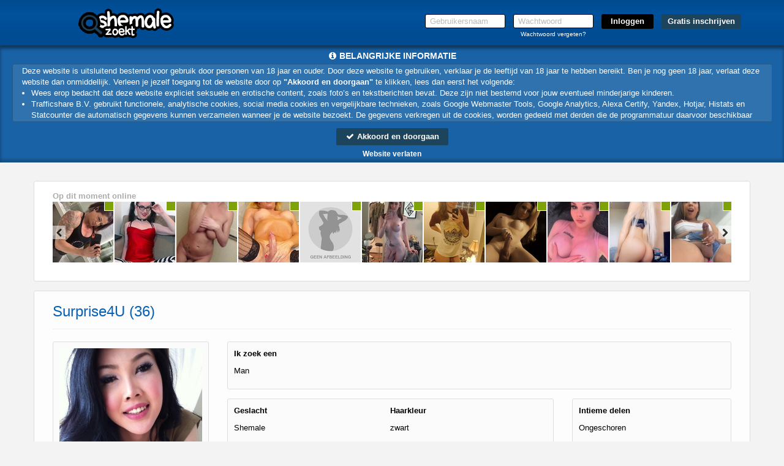

--- FILE ---
content_type: text/html; charset=UTF-8
request_url: https://www.shemalezoekt.nl/Surprise4U_a9d0a13712e43a5a030f6c976ead5edd.html?pi=tgdt
body_size: 17762
content:
<!DOCTYPE html>
<html lang="nl">
<head>
    <title>Shemalezoekt.nl</title>
    <meta charset="UTF-8">
    <meta name="viewport" content="width=device-width, initial-scale=1, maximum-scale=1, user-scalable=no">
    <meta name="color-scheme" content="light only">
    <meta name="supported-color-schemes" content="light">
            <meta name="keywords" content="">
    <meta name="description" content="">
    
            <meta name="msapplication-TileImage" content="/assets/img/favicons/assets/img/wfavicons/icon78d0d5267ef594193a7af2912c10bb0a_144x144.png">
        <meta name="msapplication-TileColor" content="#ffffff">
        <meta name="theme-color" content="rgb(0, 74, 143)">    
            <link rel="shortcut icon" href="assets/img/wfavicons/icon78d0d5267ef594193a7af2912c10bb0a_64x64.ico" type="image/x-icon" />
	        <link rel="icon" sizes="192x192" href="assets/img/wfavicons/icon78d0d5267ef594193a7af2912c10bb0a_192x192.png"> 
            <link rel="icon" sizes="128x128" href="assets/img/wfavicons/icon78d0d5267ef594193a7af2912c10bb0a_128x128.png">
	        <link rel="apple-touch-icon" href="assets/img/wfavicons/icon78d0d5267ef594193a7af2912c10bb0a_57x57.png" />
	        <link rel="apple-touch-icon" sizes="57x57" href="assets/img/wfavicons/icon78d0d5267ef594193a7af2912c10bb0a_57x57.png" />
	        <link rel="apple-touch-icon" sizes="72x72" href="assets/img/wfavicons/icon78d0d5267ef594193a7af2912c10bb0a_72x72.png" />
	        <link rel="apple-touch-icon" sizes="76x76" href="assets/img/wfavicons/icon78d0d5267ef594193a7af2912c10bb0a_76x76.png" />
	        <link rel="apple-touch-icon" sizes="114x114" href="assets/img/wfavicons/icon78d0d5267ef594193a7af2912c10bb0a_114x114.png" />
	        <link rel="apple-touch-icon" sizes="120x120" href="assets/img/wfavicons/icon78d0d5267ef594193a7af2912c10bb0a_120x120.png" />
	        <link rel="apple-touch-icon" sizes="144x144" href="assets/img/wfavicons/icon78d0d5267ef594193a7af2912c10bb0a_144x144.png" />
	        <link rel="apple-touch-icon" sizes="152x152" href="assets/img/wfavicons/icon78d0d5267ef594193a7af2912c10bb0a_152x152.png" />
	        <link rel="apple-touch-icon" sizes="180x180" href="assets/img/wfavicons/icon78d0d5267ef594193a7af2912c10bb0a_180x180.png" />    <script>window.new_messages = true;</script>
    <meta name="csrf-token" content="7f8ee80cb454475a2671c103e38a89fe">
    <script src="includes/blocks/system/csrf_h.js"></script>
        <link rel="stylesheet" href="/assets/css/vendor/font-awesome.min.css">
    <link rel="stylesheet" href="/assets/css/vendor/bootstrap.min.css">
    <link rel="stylesheet" href="/assets/css/vendor/owl.carousel.css">
    <link rel="stylesheet" href="/assets/css/vendor/jquery-ui.css">
    <link rel="stylesheet" href="/assets/css/vendor/prettyPhoto.css"/>
    <link rel="stylesheet" href="/assets/css/vendor/flexslider.css">
    <link rel="stylesheet" href="/assets/css/vendor/lightbox.css">
    <link rel="stylesheet" href="/assets/css/vendor/smart-carousel.css">
    <link rel="stylesheet" href="/assets/css/vendor/smart-carousel-skins.css">
    <link rel="stylesheet" href="/assets/css/vendor/dd.css">
    <link rel="stylesheet" href="/assets/css/imageUpload.css">
    <link rel="stylesheet" href="/assets/css/style.css?v=12">
    <link rel="stylesheet" href="/includes/blocks/signup/desktop/forms.css">
    <link rel="stylesheet" href="/assets/css/style-add.css">
        <link rel="stylesheet" href="/assets/css/blue.css">
    <!--[if lt IE 9]>
    <script src="/assets/js/vendor/html5.js"></script>
    <script src="/assets/js/vendor/respond.js"></script>
    <![endif]-->
            <style>
            header{ 
background:rgb(0, 74, 143) !important;background:-moz-linear-gradient(top, rgb(0, 74, 143) 0%, rgb(0, 81, 156) 30%, rgb(0, 74, 143) 100%) !important;background:-webkit-gradient(linear, left top, left bottom, color-stop(0%, rgb(0, 74, 143)), color-stop(30%, rgb(0, 81, 156)), color-stop(100%, rgb(0, 74, 143))) !important;background:-webkit-linear-gradient(top, rgb(0, 74, 143) 0%, rgb(0, 81, 156) 30%, rgb(0, 74, 143) 100%) !important;background: -o-linear-gradient(top, rgb(0, 74, 143) 0%, rgb(0, 81, 156) 30%, rgb(0, 74, 143) 100%) !important;background: -ms-linear-gradient(top, rgb(0, 74, 143) 0%, rgb(0, 81, 156) 30%, rgb(0, 74, 143) 100%) !important;background: linear-gradient(to bottom, rgb(0, 74, 143) 0%, rgb(0, 81, 156) 30%, rgb(0, 74, 143) 100%) !important;filter:progid,DXImageTransform.Microsoft.gradient(startColorstr="rgb(0, 81, 156)", endColorstr="rgb(0, 74, 143)", GradientType=0) !important;} 
footer{ 
background: rgb(0, 93, 180) !important;
} 
footer, footer a{ 
color: rgb(255, 255, 255) !important;
} 
#register1 .form-head{ 
background-color: rgb(0, 81, 156) !important;
} 
.form-body input[type=submit]{ 
background-color: rgb(0, 81, 156) !important;
} 
#register2 .site-btn{ 
background: rgb(29, 68, 93) !important;
} 
.button-holder a{ 
background: rgba(0, 93, 180, 0.5) !important;
} 
.form-body .form-icon.active{ 
color: rgb(0, 93, 180) !important;
background: rgba(255, 255, 255, 0) !important;
} 
.button-link a{ 
background-color: rgba(0, 93, 180, 0.5) !important;
background: rgba(0, 93, 180, 0.5) !important;
} 
.parabola-fa{ 
color: rgb(251, 251, 251) !important;
} 
.new-h1{ 
color: rgba(0, 93, 180, 0.98) !important;
} 
.content-holder{ 
background: rgba(253, 253, 253, 0.98) !important;
} 
.pink{ 
color: rgba(0, 93, 180, 0.98) !important;
} 
.fMessName, .fMessName a, .opponent_name a, .opponent_name{ 
color: rgb(0, 74, 143) !important;
} 
.user-login-item:not(:hover){ 
background:rgb(0, 93, 180);background: moz-linear-gradient(top, rgb(0, 93, 180),rgb(0, 83, 161)) !important;background: webkit-gradient(linear, 0 0, 0 100%, from(rgb(0, 93, 180)), to(rgb(0, 83, 161))) !important;background: webkit-linear-gradient(top, rgb(0, 93, 180),rgb(0, 83, 161)) !important;background: linear-gradient(to bottom, rgb(0, 93, 180),rgb(0, 83, 161)) !important;filter: progid,DXImageTransform.Microsoft.gradient(startColorstr="rgb(0, 93, 180)", endColorstr="rgb(0, 83, 161)", GradientType=0) !important;border-color: rgb(29, 68, 93) !important;
border-bottom-color: rgb(0, 93, 180) !important;
} 
.user-login-item:hover, .user-login-item:hover{ 
background:rgb(0, 81, 156);background: moz-linear-gradient(top, rgb(0, 81, 156),rgb(0, 93, 180)) !important;background: webkit-gradient(linear, 0 0, 0 100%, from(rgb(0, 81, 156)), to(rgb(0, 93, 180))) !important;background: webkit-linear-gradient(top, rgb(0, 81, 156),rgb(0, 93, 180)) !important;background: linear-gradient(to bottom, rgb(0, 81, 156),rgb(0, 93, 180)) !important;filter: progid,DXImageTransform.Microsoft.gradient(startColorstr="rgb(0, 81, 156)", endColorstr="rgb(0, 93, 180)", GradientType=0) !important;border-color: rgb(0, 81, 156) !important;
border-bottom-color: rgba(0, 93, 180, 0.98) !important;
} 
.class_blink{ 
background: rgb(0, 93, 180) !important;
text-shadow: 1px 1px 1px #550000 !important;
color: #ffffff !important;
} 
.prof-complit-inner{ 
background: rgb(0, 74, 143) !important;
} 
.upload-click-here{ 
color: rgb(0, 74, 143) !important;
} 
.photo-to-main{ 
background: rgb(0, 74, 143) !important;
} 
.favorIcons i{ 
color: rgb(0, 74, 143) !important;
} 
.favorIcons a:hover,.favorIcons a:hover{ 
color: rgb(175, 175, 175) !important;
} 
.pagination>.active>a, .pagination>.active>a:focus, .pagination>.active>a:hover, .pagination>.active>span, .pagination>.active>span:focus, .pagination>.active>span:hover{ 
background-color: rgb(0, 74, 143) !important;
border-color: rgb(0, 38, 73) !important;
} 
.modal-header, #unconfirmed-display h3, .unloged-register-popup .form-head,.unloged-register-popup#register1 .form-head{ 
background: rgba(0, 93, 180, 0.98) !important;
} 
.pinkLink{ 
color: rgba(0, 93, 180, 0.98) !important;
} 
.popup_message_inner strong a{ 
color: rgba(0, 93, 180, 0.98) !important;
} 
.switch-input:checked ~ .switch-label{ 
background: rgba(0, 93, 180, 0.98) !important;
} 
.ema-unc > a{ 
background: rgba(0, 93, 180, 0.98) !important;
} 
.sexModalFormFields input[type=submit]{ 
background-color: rgba(0, 93, 180, 0.98) !important;
} 
.sexModalFormFields ul label:not(.error){ 
color: rgb(0, 0, 0) !important;
} 
.unloged-register-popup .sexModalFormFields .drinkcard-cc.active{ 
color: rgb(255, 255, 255) !important;
background: rgba(0, 93, 180, 0.98) !important;
} 
a.pink2{ 
color: rgba(0, 93, 180, 0.98) !important;
} 
section.banner2{ 
background:rgb(0, 74, 143) !important;background:-moz-linear-gradient(top, rgb(0, 74, 143) 0%, #f3f3f3 30%, #f3f3f3 100%) !important;background:-webkit-gradient(linear, left top, left bottom, color-stop(0%, rgb(0, 74, 143)), color-stop(30%, #f3f3f3), color-stop(100%, #f3f3f3)) !important;background:-webkit-linear-gradient(top, rgb(0, 74, 143) 0%, #f3f3f3 30%, #f3f3f3 100%) !important;background: -o-linear-gradient(top, rgb(0, 74, 143) 0%, #f3f3f3 30%, #f3f3f3 100%) !important;background: -ms-linear-gradient(top, rgb(0, 74, 143) 0%, #f3f3f3 30%, #f3f3f3 100%) !important;background: linear-gradient(to bottom, rgb(0, 74, 143) 0%, #f3f3f3 30%, #f3f3f3 100%) !important;filter:progid,DXImageTransform.Microsoft.gradient(startColorstr="#f3f3f3", endColorstr="#f3f3f3", GradientType=0) !important;} 
.grid-layout-4.effect-1 .grid-item:hover .l4btn,.grid-layout-4.effect-1 .grid-item:hover .l4btn{ 
background: rgb(0, 74, 143) !important;
border-color: rgb(0, 0, 0) !important;
} 
.grid-layout-4.effect-2 .grid-item .thumb-envelope{ 
color: rgb(0, 74, 143) !important;
} 
.grid-layout-4.effect-2 .grid-item:hover .l4btn,.grid-layout-4.effect-2 .grid-item .l4btn.hoverbtn{ 
background: rgb(0, 74, 143) !important;
border-color: rgb(0, 0, 0) !important;
} 
.grid-layout-4.effect-2 .grid-item:hover,.grid-layout-4.effect-2 .grid-item:hover{ 
-webkit-box-shadow: 0 0 1px rgba(0, 0, 0, 0.35), 0 0 0 3px rgb(0, 74, 143) !important;box-shadow: 0 0 1px rgba(0, 0, 0, 0.35), 0 0 0 3px rgb(0, 74, 143) !important;} 
header a:not(.site-btn){ 
color: rgb(255, 255, 255) !important;
} 
#register2 .site-btn:not(:hover):not(:hover){ 
background: rgb(29, 68, 93) !important;
} 
#register2 .site-btn:hover,#register2 .site-btn:hover{ 
background: rgb(29, 68, 93) !important;
color: #000000 !important;
} 
#register2 input[type=submit]:not(:hover):not(:hover){ 
background: #000 !important;
} 
#register2 input[type=submit]:hover,#register2 input[type=submit]:hover{ 
background: #000 !important;
} 
#register1 .volgende,#register1 .vorige, #register1 .submit-half{ 
background-color: #fd8de2 !important;
} 
.vert-menu a:not(.overlink):hover,.vert-menu a:not(.overlink):hover{ 
border-right-color: #fe5be0 !important;
} 
.user-login-item:not(:hover) a{ 
color: #eee !important;
} 
.user-login-item:hover a,.user-login-item:hover a{ 
color: #fff !important;
} 
.main-menu-2,.profile-menu-mobile .profile-menu-punkt{ 
background: #dfdfdf !important;
border-top-color: #D1D1D1 !important;
} 
.main-menu-2 ul li a,.profile-menu-mobile .profile-menu-punkt a{ 
color: #333 !important;
} 
.main-menu-2 ul li:hover,.main-menu-2 ul li:hover,.profile-menu-mobile .profile-menu-punkt:hover{ 
background: #ffffff !important;
} 
.main-menu-2,.profile-menu-mobile { 
border-bottom-color: #D1D1D1 !important;
} 
.main-menu-2 .main-menu li, .menu-last > div,.profile-menu-mobile .profile-menu-punkt{ 
border-left-color: #fff !important;
} 
.main-menu-2 .main-menu li,.menu-first > div,.profile-menu-mobile .profile-menu-punkt{ 
border-right-color: #ccc !important;
} 
.main-menu-2 ul li:hover a,.main-menu-2 ul li:hover a,.profile-menu-mobile .profile-menu-punkt:hover a{ 
color: #000 !important;
} 
#profile-menu a:not(.overlink):hover,#profile-menu a:not(.overlink):hover,#profile-menu a:not(.overlink):hover i,#profile-menu a:not(.overlink):hover i{ 
color: #fe6be3 !important;
} 
#search_panel{ 
background: #fff !important;
border-color: #000 !important;
} 
#search_panel,#search_panel input, #search_panel select{ 
color: #000 !important;
} 
#search_panel select, #search_panel input{ 
border-color: #000 !important;
} 
.layout-6-container .effect-3 .l6Cont:hover .l6name,.layout-6-container .effect-3 .l6Cont:hover .l6name,.layout-6-container .effect-3 .l6Cont:hover .l6age,.layout-6-container .effect-3 .l6Cont:hover .l6age{ 
color: #000 !important;
} 
.new-style-btn,.messages_select select, #send-message-btn, #send-message-btn2, #Sorteren, .contact-form-btn, .flirt2,.modal-content .btn-default, .grey-grad{ 
background:#ededed;background: -moz-linear-gradient(top, #ededed 40%, #f9f9f9 60%) !important;background: -webkit-linear-gradient(top, #ededed 40%, #f9f9f9 60%) !important;background: -o-linear-gradient(top, #ededed 40%, #f9f9f9 60%) !important;background: -ms-linear-gradient(top, #ededed 40%, #f9f9f9 60%) !important;background: linear-gradient(to bottom, #ededed 40%, #f9f9f9 60%) !important;filter: progid,DXImageTransform.Microsoft.gradient(startColorstr="#f9f9f9", endColorstr="#f9f9f9", GradientType=0);color: #000 !important;
} 
.messages_select select.gray-select, select#Sorteren{ 
color: rgb(0, 0, 0) !important;
background: rgb(255, 255, 255) !important;
border-color: rgb(221, 221, 221) !important;
} 
.modal-content .btn-warning, .green-grad{ 
background:#adc20e;background: -moz-linear-gradient(to top, #adc20e, #87960b) !important;background: -webkit-linear-gradient(to top, #adc20e, #87960b) !important;background: -o-linear-gradient(to top, #adc20e, #87960b) !important;background: -ms-linear-gradient(to top, #adc20e, #87960b) !important;background: linear-gradient(to top, #adc20e, #87960b) !important;filter: progid,DXImageTransform.Microsoft.gradient(startColorstr="#adc20e", endColorstr="#87960b", GradientType=0) !important;border-color: #ddd !important;
} 
.content-holder .credits-style-1 > span{ 
color: #f8d300 !important;
} 
.pricebox-holder:hover .credits-plan,.pricebox-holder:hover .credits-plan strong,.pricebox-holder:hover .credits-plan,.pricebox-holder:hover .credits-plan strong{ 
color: #f8d300 !important;
} 
.pricebox-holder:not(:hover) .credits-plan,.pricebox-holder:not(:hover) .credits-plan strong{ 
color: #f8d300 !important;
} 
.pricebox-holder:not(:hover) .price-box-footer{ 
background:#cdcdcd;background: -moz-linear-gradient(top, #cdcdcd 0%, #9a9a9a 100%) !important;background: -webkit-linear-gradient(top, #cdcdcd 0%, #9a9a9a 100%) !important;background: linear-gradient(to bottom, #cdcdcd 0%, #9a9a9a 100%) !important;filter: progid,DXImageTransform.Microsoft.gradient(startColorstr="#cdcdcd", endColorstr="#9a9a9a", GradientType=0) !important;} 
.pricebox-holder:hover .price-box-footer,.pricebox-holder:hover .price-box-footer{ 
background:#adc20e;background: -moz-linear-gradient(top, #adc20e 0%, #87960b 100%) !important;background: -webkit-linear-gradient(top, #adc20e 0%, #87960b 100%) !important;background: linear-gradient(to bottom, #adc20e 0%, #87960b 100%) !important;filter: progid,DXImageTransform.Microsoft.gradient(startColorstr="#adc20e", endColorstr="#87960b", GradientType=0) !important;} 
.credits-country.credits-country-active{ 
background:#adc20e;background: -moz-linear-gradient(to top, #87960b, #adc20e) !important;background: -webkit-linear-gradient(to top, #87960b, #adc20e) !important;background: -o-linear-gradient(to top, #87960b, #adc20e) !important;background: -ms-linear-gradient(to top, #87960b, #adc20e) !important;background: linear-gradient(to top, #87960b, #adc20e) !important;filter: progid,DXImageTransform.Microsoft.gradient(startColorstr="#87960b", endColorstr="#adc20e", GradientType=0) !important;border-color: #ddd !important;
} 
.credits-btn:hover,.credits-btn:hover{ 
background:#87960b;background: -moz-linear-gradient(top, #87960b 0%, #adc20e 100%) !important;background: -webkit-linear-gradient(top, #87960b 0%, #adc20e 100%) !important;background: linear-gradient(to bottom, #87960b 0%, #adc20e 100%) !important;filter: progid,DXImageTransform.Microsoft.gradient(startColorstr="#87960b", endColorstr="#adc20e", GradientType=0) !important;} 
.credits-btn:not(:hover){ 
background:#adc20e;background: -moz-linear-gradient(top, #adc20e 0%, #87960b 100%) !important;background: -webkit-linear-gradient(top, #adc20e 0%, #87960b 100%) !important;background: linear-gradient(to bottom, #adc20e 0%, #87960b 100%) !important;filter: progid,DXImageTransform.Microsoft.gradient(startColorstr="#adc20e", endColorstr="#87960b", GradientType=0) !important;} 
.price-form h3 span{ 
background: #f8d300 !important;
} 
.price-form h3 i{ 
color: #f8d300 !important;
} 
.noty3:not(.noty_blink){ 
background:#00ca00;background: -moz-linear-gradient(top, #00ca00 0%, #00ad00 100%) !important;background: -webkit-linear-gradient(top, #00ca00 0%, #00ad00 100%) !important;background: linear-gradient(to bottom, #00ca00 0%, #00ad00 100%) !important;filter: progid,DXImageTransform.Microsoft.gradient(startColorstr="#00ca00", endColorstr="#00ad00", GradientType=0) !important;} 
.noty3:not(.noty_blink) > .arrow-down,.noty3:not(.noty_blink):after{ 
border-top-color: #00ad00 !important;
} 
.noty3.noty_blink{ 
background:#008d00;background: -moz-linear-gradient(top, #008d00 0%, #008d00 100%) !important;background: -webkit-linear-gradient(top, #008d00 0%, #008d00 100%) !important;background: linear-gradient(to bottom, #008d00 0%, #008d00 100%) !important;filter: progid,DXImageTransform.Microsoft.gradient(startColorstr="#008d00", endColorstr="#008d00", GradientType=0) !important;} 
.noty3.noty_blink > .arrow-down,.noty3.noty_blink:after{ 
border-top-color: #008d00 !important;
} 
.main-menu-2 .credit-btn{ 
background:#f1af00;background: -moz-linear-gradient(to top, #f1af00, #f8d300) !important;background: -webkit-linear-gradient(to top, #f1af00, #f8d300) !important;background: -o-linear-gradient(to top, #f1af00, #f8d300) !important;background: -ms-linear-gradient(to top, #f1af00, #f8d300) !important;background: linear-gradient(to top, #f1af00, #f8d300) !important;filter: progid,DXImageTransform.Microsoft.gradient(startColorstr="#f1af00", endColorstr="#f8d300", GradientType=0) !important;} 
.main-menu-2 .credit-btn span{ 
color: #550000 !important;
text-shadow: 1px 1px 1px #ffe97f !important;
} 
.main-menu-2 .credit-btn:hover,.main-menu-2 .credit-btn:hover{ 
background:#F5c100;background: -moz-linear-gradient(to top, #F5c100, #fade00) !important;background: -webkit-linear-gradient(to top, #F5c100, #fade00) !important;background: -o-linear-gradient(to top, #F5c100, #fade00) !important;background: -ms-linear-gradient(to top, #F5c100, #fade00) !important;background: linear-gradient(to top, #F5c100, #fade00) !important;filter: progid,DXImageTransform.Microsoft.gradient(startColorstr="#F5c100", endColorstr="#fade00", GradientType=0) !important;} 
.main-menu-2 .credit-btn:hover span,.main-menu-2 .credit-btn:hover span{ 
color: #7FA307 !important;
text-shadow: 1px 1px 1px #ffe97f !important;
} 
.messages_select select, #send-message-btn, #send-message-btn2, #Sorteren, .contact-form-btn, .flirt2,.modal-content .btn-default, .grey-grad{ 
border-color: #ddd !important;
} 
.pagination > li:not(.active) > a:hover,.pagination > li:not(.active) > a:focus, .pagination .pagination > li:not(.active) > a:hover, .pagination > li:not(.active) > span:focus, .pagination > li:not(.active) > span:hover{ 
background: #eee !important;
color: #000 !important;
} 
.pagination > li:not(.active) > a:hover,.pagination > li:not(.active) > a:focus, .pagination .pagination > li:not(.active) > a:hover, .pagination > li:not(.active) > span:focus, .pagination > li:not(.active)> span:hover{ 
border-color: #ddd !important;
} 
.pila-box.chita-box:not(:hover):not(:hover) .message-holder a span span{ 
color: #F9B804 !important;
} 
.pila-box:not(.chita-box):not(:hover):not(:hover) .message-holder a span span{ 
color: #F9B804 !important;
} 
.pila-box:hover .message-holder a span span, .pila-box:hover .message-holder a span span{ 
color: #F9B804 !important;
} 
.grid-layout-5.effect-1 .grid-item-inner-text .fa{ 
color: #fe6be3 !important;
} 
.grid-layout-5.effect-1 .grid-item .l4btn{ 
background: #fe6be3 !important;
border-color: #fe6be3 !important;
} 
.grid-layout-4.effect-2 .grid-item:not(:hover) .l4btn:not(:hover):not(:hover){ 
border-color: #ccc !important;
} 
.layout-6-container .effect-2 .l6Cont .thumb-envelope{ 
color: #fe6be3 !important;
} 
.layout-6-container .effect-2 .l6Cont:hover .l6inner,.layout-6-container .effect-2 .l6Cont:hover .l6inner{ 
-webkit-box-shadow: 0 0 1px rgba(0, 0, 0, 0.35), 0 0 0 3px #fe6be3 !important;box-shadow: 0 0 1px rgba(0, 0, 0, 0.35), 0 0 0 3px #fe6be3 !important;} 
.layout-6-container .effect-1 .l6Cont:hover .l6name,.layout-6-container .effect-1 .l6Cont:hover .l6name,.layout-6-container .effect-1 .l6Cont:hover .l6age,.layout-6-container .effect-1 .l6Cont:hover .l6age{ 
color: #fe6be3 !important;
} 
.l6testimonialInner h3 span{ 
color: #fe6be3 !important;
} 
.form-body-2 .form-icon-2.form-icon-text.active, .form-body-2 .form-icon.form-icon-text.active{ 
background: #fe6be3 !important;
} 

            section.banner2, section.banner2-mobile {
                background-attachment: fixed !important;
            }

            @media only screen and (min-width: 768px) {
                #messageMainHeader {
                    background: none !important;
                }
                .content-holder.profile-holder #messageMainHeader{
                    background: none !important;
                }
            }

            #backInbox {
                color: inherit;
            }

            .contacts-area {
                color: inherit;
            }

            .messageSingle .messageBody {
                background: none;
            }

            .img-upload-progress {
                height: 20px !important;
                color: #000 !important;
                overflow: hidden;
            }

            .img-upload-progress-inner {
                color: #fff !important;
            }

                        body.is_front.unlogged {
                background: url(assets/img/wbanners/banner-34e89c12edb23d2680609c86d4c7bdb9.jpg) no-repeat scroll center top !important;
                background-size: cover !important;
            }
                        @media only screen and (max-width: 767px) {
                section.banner2-mobile {
                    background-size: 100% auto !important;
                }
            }
                    </style>
    
    <script>
        var autoPopupForm = true;
                var autoPopupForm = false;
            </script>

    <style>
        .gradient {
            content: '';
            position: fixed;
            top: 0;
            right: 0;
            bottom: 0;
            left: 0;
            width: 100%;
            height: 100vh !important;
            z-index: -1 !important;
        }
        .grecaptcha-badge{
            visibility: hidden;
            display: none;
        }
    </style>

            <script src="https://www.google.com/recaptcha/api.js?render=6LfF_KsUAAAAAKpFAuVh3nlzZEeREBX-cFJb1xmq"></script>
        <script>window.g_captcha = true;</script>
        <script>window.g_captcha_site_key = "6LfF_KsUAAAAAKpFAuVh3nlzZEeREBX-cFJb1xmq";</script>
                <script>window.logged = false;</script>
        <link rel="stylesheet" href="/includes/blocks/signup/desktop/agreement/agreement.css">
        <script src="/includes/blocks/system/storage.js"></script>
        <script>
            sessionStorage.removeItem('favorite_page');
            sessionStorage.removeItem('favorite_html');
            sessionStorage.removeItem('favorite_profiles');
            sessionStorage.removeItem('online_slider_html');
            sessionStorage.removeItem('matches_html');
            sessionStorage.removeItem('favorite_sort');
            sessionStorage.removeItem('search_page');
            sessionStorage.removeItem('search_profiles');
            sessionStorage.removeItem('search_html');
        </script>
                <script>
            window.bannerimage = "assets/img/wbanners/banner-34e89c12edb23d2680609c86d4c7bdb9.jpg";
            window.mbannerimage = "assets/img/wbanners/banner-1f5cb027d1966a553efd8dcee5dd11cf.jpg";
        </script>
        
</head>

<body class=" unlogged      unbluredimg   blured-body-indicator  imp-noty-body" id="body">
<div id="online_num" data-online_num="565" style="display: none !important;" hidden></div>
<style>
    #section-header-1 #result, #header-2 #result{
        font-size: 10px;
        padding: 10px 12px;
        line-height: 1.2;
        width: 268px;
    }
    #result .close{
        font-size: 16px;
        color: #aaa;
    }
    .password-log-cont{
        width: 131px;
        text-align: center;
    }
    .password-log-cont label{
        float: none;
    }
</style>
<script>window.layoutN = 4;</script>
<script>window.frontN = 'non-front';</script>
<header id="section-header-1" class="shdw testIP">
    <section class="container">
        <div class="row">
            <figure class="col-sm-2 col-xs-8 logo-figure">
                <a class="logo" href="/">
                    <img src="assets/img/wlogos/logo-150368f916cda823cfd3eab4100e4381.png" alt="">
                </a>
            </figure>
            <div class="mobile-show  col-xs-4">
                <div class="show-menu ">
                    <i class="fa fa-bars"></i>
                </div>
            </div>
            <section class="col-sm-10 col-xs-12 top-form">
                <form id="register2"  action="/controller/ajax.php" method="post" novalidate="novalidate">
                    <ul class="desktop-show">
                        <li class="x12-field-cont" style="position: relative;">
                            <input type="text" placeholder="Gebruikersnaam" id="username" name="username" autocorrect="off" autocapitalize="off" autocomplete="on">
                        </li>
                        <li class="x12-field-cont password-log-cont">
                            <input type="password" placeholder="Wachtwoord" id="pwd3" name="password" autocorrect="off" autocapitalize="off" autocomplete="current-password">
                            <br>
                            <label><a href="forgot-password" class="x12-fp-color">Wachtwoord vergeten?</a></label>
                        </li>
                        <li class="li-dots-cont hidden-xs" style="position: relative;">
                            <input type="submit" value="Inloggen">
                            <span style="display: none;" class="dots-cont">...</span>
                        </li>
                        <li class="hidden-xs x12-reg-but-cont">
                            <a class="site-btn" href="/?gratis=inschrijven">Gratis inschrijven</a>                        </li>
                    </ul>
                    <div class="mobile-but-container  hidden-lg hidden-md hidden-sm">
                        <button type="button" class="x12-reg-but"></button>
                        <div class="x12-dots-cont">
                            <input class="x12-login-but" type="button" value="Inloggen" data-status="closed">
                            <span style="display: none;" class="dots-cont">...</span>
                        </div>
                    </div>
                </form>
            </section>
            <span id="result"></span>
        </div>
    </section>
    </header>
            <link rel="stylesheet" href="/includes/blocks/importantnotification/style.css?a=1">
                            <link rel="stylesheet" href="/includes/blocks/importantnotification/blured.css">
                                <style>
                    #importantnotification {
                    color: rgb(255, 255, 255);
                    }

                    #importantnotification #importantnotification-bg {
                    background: rgba(0, 81, 156,.9);
                    }

                    #importantnotification #importantnotificationtext {
                        background: rgba(255, 255, 255, .1);
                    }

                    #importantnotification #importantnotificationtext a {
                    color: rgb(255, 255, 255);
                    }

                    #importantnotification #importantnotificationtext, #importantnotification p, #importantnotification li {
                    color: rgb(255, 255, 255);
                    }

                    #importantnotification #importantnotificationtext {
                        border: 1px solid rgba(0, 0, 0, .2);

                    color: rgb(255, 255, 255);
                        border-right: none;
                    }

                    #importantnotification h2, #importantnotification h2 i, #importantnotification #importantnotificationleave a {
                    color: rgb(255, 255, 255);
                    }
                </style>
                            <div id="importantnotification">
                <div id="importantnotification-bg"></div>
                <div id="importantnotification-inner" style="position: relative;">
                    <h2 id="importantnotificationh2"><i class="fa fa-info-circle" aria-hidden="true"></i> <span></span>
                    </h2>
                    <div id="importantnotificationtext" style="text-align: left;"></div>
                    <button id="importantnotificationacceptbtn">
                        <i class="fa fa-check" aria-hidden="true"></i> Akkoord en doorgaan
                    </button>
                    <div id="importantnotificationleave">
                        <a href="https://google.com">Website verlaten</a>
                    </div>
                </div>
            </div>
            <script src="/includes/blocks/importantnotification/script.js"></script>
                <script>window.stickyFunc = 'false';</script>
    <style>
        html{
            display: -webkit-box;
            display: -webkit-flex;
            display: -moz-box;
            display: -ms-flexbox;
            display: flex;
            -webkit-box-orient: vertical;
            -webkit-box-direction: normal;
            -webkit-flex-direction: column;
            -moz-box-orient: vertical;
            -moz-box-direction: normal;
            -ms-flex-direction: column;
            flex-direction: column;
        }
        body.unlogged, body.logged{
            margin-bottom: 0 !important;
            height: auto !important;
            min-height: 100vh;
            display: -webkit-box;
            display: -webkit-flex;
            display: -moz-box;
            display: -ms-flexbox;
            display: flex;
            -webkit-box-orient: vertical;
            -webkit-box-direction: normal;
            -webkit-flex-direction: column;
            -moz-box-orient: vertical;
            -moz-box-direction: normal;
            -ms-flex-direction: column;
            flex-direction: column;
        }
        .content.new-content {
            flex-grow: 1;
        }
        #section-footer{
            position: static !important;
        }
    </style>
        <link rel="stylesheet" href="/includes/blocks/detail/detail.css">
            <script>window.uStatus = '1';</script>
    <style>
    body.unlogged {
        min-height: 100% !important;
    }
    </style>
<section class="content new-content">
    <div class="gradient"></div>
    <link rel="stylesheet" href="/includes/blocks/slider/slider.css">
<link rel="stylesheet" href="/includes/blocks/online_slider/online_slider.css">
<div class="container hidden-xs">
    <div class="row">
        <div class="car-cont">
            <span class="car-heading">Op dit moment online</span>
            <div id="onlineSlider" class="slider-plugin new-ver">
                <div class="inner">
                                            <div class="item sex-img-holder online-slider-empty site-img-placeholder"></div>
                                            <div class="item sex-img-holder online-slider-empty site-img-placeholder"></div>
                                            <div class="item sex-img-holder online-slider-empty site-img-placeholder"></div>
                                            <div class="item sex-img-holder online-slider-empty site-img-placeholder"></div>
                                            <div class="item sex-img-holder online-slider-empty site-img-placeholder"></div>
                                            <div class="item sex-img-holder online-slider-empty site-img-placeholder"></div>
                                            <div class="item sex-img-holder online-slider-empty site-img-placeholder"></div>
                                            <div class="item sex-img-holder online-slider-empty site-img-placeholder"></div>
                                            <div class="item sex-img-holder online-slider-empty site-img-placeholder"></div>
                                            <div class="item sex-img-holder online-slider-empty site-img-placeholder"></div>
                                            <div class="item sex-img-holder online-slider-empty site-img-placeholder"></div>
                                            <div class="item sex-img-holder online-slider-empty site-img-placeholder"></div>
                                            <div class="item sex-img-holder online-slider-empty site-img-placeholder"></div>
                                            <div class="item sex-img-holder online-slider-empty site-img-placeholder"></div>
                                            <div class="item sex-img-holder online-slider-empty site-img-placeholder"></div>
                                            <div class="item sex-img-holder online-slider-empty site-img-placeholder"></div>
                                            <div class="item sex-img-holder online-slider-empty site-img-placeholder"></div>
                                            <div class="item sex-img-holder online-slider-empty site-img-placeholder"></div>
                                            <div class="item sex-img-holder online-slider-empty site-img-placeholder"></div>
                                            <div class="item sex-img-holder online-slider-empty site-img-placeholder"></div>
                                            <div class="item sex-img-holder online-slider-empty site-img-placeholder"></div>
                                            <div class="item sex-img-holder online-slider-empty site-img-placeholder"></div>
                                            <div class="item sex-img-holder online-slider-empty site-img-placeholder"></div>
                                            <div class="item sex-img-holder online-slider-empty site-img-placeholder"></div>
                                            <div class="item sex-img-holder online-slider-empty site-img-placeholder"></div>
                                    </div>
                <div class="slider-controls">
                    <div class="slider-controls-item slider-left"></div>
                    <div class="slider-controls-item slider-right"></div>
                </div>
            </div>
        </div>
    </div>
</div>
<script src="/includes/blocks/slider/slider.js"></script>
<script src="/includes/blocks/online_slider/online_slider.js"></script>
<style>
    .site-img-placeholder {
        background: #f1f1f1 !important;
        opacity: 1 !important;
    }
</style>    <div class="container content-holder profile-holder">

        <div class="col-md-12 hidden-xs">
            <h1 class="new-h1">
                <span id="detail-profile-name">Surprise4U</span>
                (36)
                            </h1>
        </div>

        <div class="col-sm-4 col-md-4 col-lg-3">
            <div class="sidebar gray-box">

                <div class="hidden-lg hidden-md hidden-sm hidden-newver">
                    <div id="messageMainHeader"
                         class="hidden-lg hidden-md hidden-sm">
                        <span class="messageName hidden-lg hidden-md hidden-sm">Profiel van <span
                                    class="text-color">Surprise4U</span>
                        (36)</span>
                    </div>
                </div>

                                        <style>
                            .pp_hoverContainer, .pp_gallery {
                                display: none !important;
                            }
                        </style>
                        <link rel="stylesheet" href="/includes/blocks/photo_viewer/photo_viewer.css">
<div id="mobileViewer-inner" class="site-img-placeholder hidden-lg hidden-md hidden-sm">
    <div id="mobileViewer" class="site-img-placeholder">

        <div class="flexslider">
            <div class="shadow-bg"></div>
            <ul class="slides site-img-placeholder">
                                    <li class="">
                        <div class="photoViewver " data-width="1431" data-height="1732">
                            <div class="img-cont">
                                <div class="inner ">
                                    <img src="/controller/images/44339_823032016-08-13-07-06-36_57aeaadc95c78big.jpg" alt="" style="width: 100%;height: auto;">
                                    <div class="shadow-bg"></div>
                                </div>
                            </div>
                                                            <div class="controls">
                                    <div class="control-u-d">
                                        <div class="item up">
                                            <i class="fa fa-chevron-up" aria-hidden="true"></i>
                                        </div>
                                        <div class="item down">
                                            <i class="fa fa-chevron-down" aria-hidden="true"></i>
                                        </div>
                                    </div>
                                    <div class="control-l-r">
                                        <div class="item left">
                                            <i class="fa fa-chevron-left" aria-hidden="true"></i>
                                        </div>
                                        <div class="item right">
                                            <i class="fa fa-chevron-right" aria-hidden="true"></i>
                                        </div>
                                    </div>
                                </div>
                                                    </div>
                    </li>
                
            </ul>
        </div>

        <div class="profile-name hidden-lg hidden-md hidden-sm">

            <div class="name">Surprise4U                                    <div class="online ifoffline" style=""></div>
                                </div>
            <span class="age">36 jaar oud</span>
<!--            <span class="province"><i class="fa fa-home"></i> --><!--</span>-->
        </div>
    </div>
</div>
<script src="/includes/blocks/photo_viewer/photo_viewer.js"></script>                    <div class="hidden-xs " style="overflow: hidden">
                        <a href="#" title="" class="show-popup-reg">
                            <img class="main-img site-img-placeholder" src="/phpThumb/thumbnails/61402fa001f1916f22d9e95d7763fc29.jpg" width="233" height="233" alt="">
                        </a>
                    </div>
                                    <div id="profile-menu" class="profile-menu-mobile hidden-lg hidden-md hidden-sm">
                                        <p class="profile-menu-punkt">
                        <a id="my-tab-4" class="tab-switcher" data-tab="my-tab-4" href="javascript:ijsbreker('Surprise4U');" >
                            <i class="fa fa-smile-o"></i> Stuur een<br>ijsbreker.</a>
                    </p>
                    <p class="profile-menu-punkt">
                        <a id="my-tab-1"
                           class="tab-switcher message-send-btn"
                           data-tab="my-tab-1"
                           data-pg="44339"
                           data-name="Surprise4U"
                           data-photo=""
                           style="cursor: pointer">
                            <i class="fa fa-envelope"></i>Stuur een<br>bericht</a>
                    </p>
                </div>
                <div class="hidden-xs">
                    <a id="flirt2" class="flirt2" href="javascript:ijsbreker('Surprise4U');">
                        <i class="fa fa-heart"></i> Stuur een ijsbreker</a>
                </div>
            </div>

                    </div>

        <div class="col-sm-8 col-md-8 col-lg-9">
            
            <div class="sidebar gray-box">
                <div class="my-prof-line">
                    <label class="text-color">Ik zoek een</label>
                    <p>Man</p>
                </div>
                            </div>

            <div class="sex-record">
                <div class="col-md-8 col-sm-6">
                    <div class="sidebar gray-box">
                        <div class="col-md-6" style="padding: 0;">
                            <div class="my-prof-line">
                                <label class="text-color">Geslacht</label>
                                <p>Shemale</p>
                            </div>
                            <div class="my-prof-line">
                                <label class="text-color">Lichaamstype</label>
                                <p>Normaal</p>
                            </div>
                            <div class="my-prof-line">
                                <label class="text-color">Provincie</label>
                                <p>Flevoland</p>
                            </div>
                            <div class="my-prof-line">
                                <label class="text-color">Lengte</label>
                                <p>155-160 cm</p>
                            </div>
                            <div class="my-prof-line">
                                <label class="text-color">Leeftijd</label>
                                <p>36 jaar </p>
                            </div>
                        </div>
                        <div class="col-md-6" style="padding: 0;">
                            <div class="my-prof-line">
                                <label class="text-color">Haarkleur</label>
                                <p>zwart</p>
                            </div>
                            <div class="my-prof-line">
                                <label class="text-color">Relatie status</label>
                                <p>Single</p>
                            </div>
                            <div class="my-prof-line">
                                <label class="text-color">Oogkleur</label>
                                <p>bruin</p>
                            </div>
                            <div class="my-prof-line">
                                <label class="text-color">Huidskleur/Afkomst</label>
                                <p>Aziatisch</p>
                            </div>
                            <div class="my-prof-line">
                                <label class="text-color">Opleiding</label>
                                <p>Anders</p>
                            </div>
                        </div>
                    </div>
                </div>
                                    <div class="col-md-4 col-sm-6">
                        <div class="sidebar gray-box">
                                                        <div class="my-prof-line">
                                <label class="text-color">Intieme delen</label>
                                <p>Ongeschoren</p>
                            </div>
                            <div class="my-prof-line">
                                <label class="text-color">Cupmaat</label>
                                <p>cup A</p>
                            </div>
                        </div>
                    </div>
                                    <div class="col-xs-12 hidden-xs">
                    <div class="gray-box" id="detailMessageForm">
                        <form id="messageForm" method="post" action="/controller/ajax.php">
                            <input type="hidden" name="to" value="44339" id="opponentId">
                            <input type="hidden" name="from" value="real">
                            <input type="hidden" name="send_message" value="yes">
                            <div class="messageSingle  myMessege ">
                                                                <div class="messageImg hidden-xs" data-value="/assets/img/wlnoimage/no_image_Man.jpg">
                                    <img alt="" class="site-img-placeholder" src="/phpThumb/thumbnails/ecae22708f1da280c7dacbd79e2938fe.jpg" height="60" width="60">
                                </div>
                                <div class="messageBody">
                                    <p class="fMessName">Schrijf je bericht naar Surprise4U:</p>
                                    <textarea id="messageText" name="message" placeholder="Schrijf hier je bericht..." maxlength="600"></textarea>
                                    <div class="mesMaxError" style="display: none;">Het maximaal aantal tekens is 600</div>
                                    <div class="emo">
                                         <img src="https://www.shemalezoekt.nl//assets/img/smile/heart.png" alt="heart" class="emo-smile" data-smile=" :x " />  <img src="https://www.shemalezoekt.nl//assets/img/smile/smiley-razz.png" alt="razz" class="emo-smile" data-smile=" =(( " />  <img src="https://www.shemalezoekt.nl//assets/img/smile/light-bulb.png" alt="light-bulb" class="emo-smile" data-smile=" *-:) " />  <img src="https://www.shemalezoekt.nl//assets/img/smile/smiley.png" alt="smiley" class="emo-smile" data-smile=" :) " />  <img src="https://www.shemalezoekt.nl//assets/img/smile/smiley-confuse.png" alt="confuse" class="emo-smile" data-smile=" :-/ " />  <img src="https://www.shemalezoekt.nl//assets/img/smile/smiley-cool.png" alt="cool" class="emo-smile" data-smile=" B-) " />  <img src="https://www.shemalezoekt.nl//assets/img/smile/smiley-eek.png" alt="eek" class="emo-smile" data-smile=" :O " />  <img src="https://www.shemalezoekt.nl//assets/img/smile/smiley-grin.png" alt="grin" class="emo-smile" data-smile=" :)) " />  <img src="https://www.shemalezoekt.nl//assets/img/smile/smiley-kiss.png" alt="kiss" class="emo-smile" data-smile=" :-* " />  <img src="https://www.shemalezoekt.nl//assets/img/smile/smiley-lol.png" alt="lol" class="emo-smile" data-smile=" =)) " />  <img src="https://www.shemalezoekt.nl//assets/img/smile/smiley-mad.png" alt="mad" class="emo-smile" data-smile=" X( " />  <img src="https://www.shemalezoekt.nl//assets/img/smile/smiley-money.png" alt="money" class="emo-smile" data-smile=" $-) " />  <img src="https://www.shemalezoekt.nl//assets/img/smile/smiley-neutral.png" alt="neutral" class="emo-smile" data-smile=" :| " />  <img src="https://www.shemalezoekt.nl//assets/img/smile/smiley-red.png" alt="red" class="emo-smile" data-smile=" :> " />  <img src="https://www.shemalezoekt.nl//assets/img/smile/smiley-roll.png" alt="roll" class="emo-smile" data-smile=" :D " />  <img src="https://www.shemalezoekt.nl//assets/img/smile/smiley-sad.png" alt="sad" class="emo-smile" data-smile=" :( " />  <img src="https://www.shemalezoekt.nl//assets/img/smile/smiley-sleep.png" alt="sleep" class="emo-smile" data-smile=" I-) " />  <img src="https://www.shemalezoekt.nl//assets/img/smile/smiley-surprise.png" alt="surprise" class="emo-smile" data-smile=" :-O " />  <img src="https://www.shemalezoekt.nl//assets/img/smile/smiley-sweat.png" alt="sweat" class="emo-smile" data-smile=" #:-S " />  <img src="https://www.shemalezoekt.nl//assets/img/smile/smiley-wink.png" alt="wink" class="emo-smile" data-smile=" ;) " />  <img src="https://www.shemalezoekt.nl//assets/img/smile/smiley-yell.png" alt="yell" class="emo-smile" data-smile=" L-) " />  <img src="https://www.shemalezoekt.nl//assets/img/smile/smiley-zipper.png" alt="zipper" class="emo-smile" data-smile=" :-$ " />                                     </div>

                                    
                                    <div class="messageButtons">
                                        <div id="send-message-btn"><i
                                                    class='fa fa-envelope'></i>
                                            Verzend
                                            bericht
                                        </div>
                                        <div id="smileBlock">
                                            <img src="/assets/img/emoticon-happy.png" class="emo-btn" alt="">
                                        </div>
                                                                            </div>

                                </div>
                            </div>
                        </form>


                    </div>
                </div>
                
            </div>
        </div>

    </div>
</section>
            <script src="https://www.google.com/recaptcha/api.js?render=6LfF_KsUAAAAAKpFAuVh3nlzZEeREBX-cFJb1xmq"></script>
            <script>
                window.grepatcha_status = false;
                document.addEventListener('DOMContentLoaded', function () {
                    grecaptcha.ready(function () {
                        grecaptcha.execute('6LfF_KsUAAAAAKpFAuVh3nlzZEeREBX-cFJb1xmq', {action: 'sk_reg'}).then(function (token) {
                            $.ajax({
                                url: '/includes/blocks/signup/desktop/captcha/check_captcha.php',
                                data: {
                                    token: token,
                                    action: 'sk_reg',
                                    description: 'detail',
                                },
                                method: 'post',
                                success: function (data) {
                                    if (data.status === 0) {
                                        window.grepatcha_status = true;
                                    }
                                    if (data.status === 1) {
                                        window.grepatcha_status = false;
                                    }
                                }
                            });
                        });
                    });
                });
            </script>
            <style>
    .wire-payment-info-holder{
        border:1px dashed #ccc;
        padding:10px;
    }
    .payment-wire-bottom-holder{
        padding:0 10px;
        margin:0;
    }
    .payment-wire-amount-span{
        display:inline-block;
        font-weight: 600;
    }
    .payment-wire-content-holder{
        padding:5px 15px !important;
    }
    .payment-wire-desc-main{

    }
    #cancel-wire-pay{
        margin-top: 2px;
        color: #eee;
        text-shadow: none;
    }

    .wire-payment-info-holder > span{
        position:relative;
    }

    .wire-payment-info-holder strong{
        cursor:copy;
    }

    .wire-copy-status-cont{
        margin-left:10px;
        font-weight: normal;
        font-size:10px;
        height: 15px;
        display: inline-block;
        vertical-align: middle;
        font-style: italic;
    }

    #popup-new2-wire .modal-dialog {
        width: 420px;
        max-width: 100%;
        margin: 90px auto;
    }

    #popup-new2-wire .modal-body {
        margin: 15px;
        border: 1px solid #ddd;
        overflow: hidden;
    }


    @media (max-width: 767px){

        .wire-copy-status-cont{
            height: 11px;
            line-height: 10px;
        }

    }
</style>
    <style>
        #section-footer .footer-new .hidden-footer-menu {
            background: rgb(0, 93, 180) !important;
        }

        #section-footer .footer-new .hidden-footer-menu .triangle {
            border-top-color: rgb(0, 93, 180) !important;
        }
    </style>
        <footer id="section-footer" class="footer footer-footer-new  unlogged  ">
        <nav class="text-center footer-new">
            <div class="container">
                <a href="/faq">FAQ</a>
                <a href="/klachtenbeleid" class="to-hide" data-type="router">Klachtbeleid</a>
                                <a href="/toegangsverbod" class="to-hide" data-type="router">Toegangsverbod</a>
                <a href="/kosten" class="to-hide" data-type="router">Kosten</a>
                <a href="/privacy" data-type="router">Privacybeleid</a>
                <a href="/cookies" class="to-hide" data-type="router">Cookieverklaring</a>
                <a href="/algemene-voorwaarden" data-type="router">Algemene&nbsp;Voorwaarden</a>
                <a href="/contact">Contact</a>
                                        <a href="#" class="webmasters-popup to-hide">Webmasters</a>
                        
                            </div>
        </nav>
        <link rel="stylesheet" href="/includes/blocks/footer/footer.css">
                <link rel="stylesheet" href="/includes/blocks/popups/popup-webmaters.css">
        <script src="/includes/blocks/popups/popup-webmaters.js"></script>
        
        <div class="container footer-new-texts ddd">
            <div class="">
                <p>Shemalezoekt is de ontmoetingsplek voor het vinden van een shemale. Je kunt gratis een profiel aanmaken, je foto's plaatsen, berichten versturen en op basis van je profiel een spannend contact zoeken. Meld je direct aan bij Shemalezoekt en wellicht heb jij vanavond nog een spannende avond. Shemalezoekt is perfect geoptimaliseerd voor mobiel, desktop en tablet. Mocht je nog vragen hebben, dan kun je contact opnemen via de contactpagina.</p>                <p class="copy text-center footer-new-text-block">Deze website is uitsluitend bestemd voor gebruik door personen van 18 jaar en ouder. Wees erop bedacht dat deze website expliciet seksuele en erotische content, zoals foto&rsquo;s en tekstberichten, bevat. Deze zijn niet bestemd voor jouw eventueel minderjarige kinderen. Voorkom dat jouw minderjarige kinderen met erotische of anderszins voor minderjarigen ongeschikte online content in aanraking komen. Installeer programma&rsquo;s voor ouderlijk toezicht op jouw apparaat. Voorbeelden van programma&rsquo;s voor ouderlijk toezicht zijn
                    <a href="https://www.netnanny.com" target="_blank">Netnanny</a> en <a href="https://www.connectsafely.org/" target="_blank">Connectsafely</a>. Deze programma&rsquo;s werken zodanig dat toegang tot specifieke websites en online inhoud wordt geblokkeerd. Vaak blokkeren deze programma&rsquo;s standaard al een groot aantal websites waarvan algemeen verondersteld wordt dat deze ongeschikt zijn voor minderjarigen. Door middel van updates kunnen daar steeds nieuwe websites aan worden toegevoegd.
                                                                  Personen te zien in foto&rsquo;s zijn geen echte leden en zijn bedoeld om berichten mee uit te wisselen, fysieke afspraken zijn hiermee niet mogelijk. De kosten voor de chatdienst bedragen &euro; 1,00 tot maximaal &euro; 3,50 per bericht.</p>
                <div class="footer-copyright">
                    Copyright © 2026 Shemalezoekt.nl. Alle rechten voorbehouden
                </div>
            </div>
        </div>
            </footer>
    <script src="https://cdn.jsdelivr.net/npm/signature_pad@2.3.2/dist/signature_pad.min.js"></script>
    <script src="/assets/js/vendor/html2pdf.bundle.min.js"></script>
    <script src="/includes/blocks/popups/popup-formular.js"></script>
    <link rel="stylesheet" href="/includes/blocks/popups/popup-formular.css">
    <style>


        #popup-disclaimer .modal-dialog .modal-body .process .indicators .item.active .inner,
        #popup-disclaimer-client .modal-dialog .modal-body .process .indicators .item.active .inner {
            background: rgba(0, 93, 180, 0.98);
        }

        #popup-disclaimer .modal-dialog .modal-body .process .indicators .item.active:before,
        #popup-disclaimer-client .modal-dialog .modal-body .process .indicators .item.active:before {
            background: rgba(0, 93, 180, 0.98);
        }

        #popup-disclaimer .modal-body, #popup-disclaimer-client .modal-body {
            margin: 15px;
            border: 1px solid #ddd;
            overflow: hidden;
            font-size: 10px;
            padding: 0;
            -webkit-box-shadow: inset 0px -5px 5px 0px rgba(0, 0, 0, 0.1), inset 0px 2px 2px 0px rgba(0, 0, 0, 0.1);
            -moz-box-shadow: inset 0px -5px 5px 0px rgba(0, 0, 0, 0.1), inset 0px 2px 2px 0px rgba(0, 0, 0, 0.1);
            box-shadow: inset 0px -5px 5px 0px rgba(0, 0, 0, 0.1), inset 0px 2px 2px 0px rgba(0, 0, 0, 0.1);
        }

        #popup-disclaimer .modal-dialog, #popup-disclaimer-client .modal-dialog {
            width: 419px;
            max-width: 100%;
            margin: 90px auto;
        }

        #popup-disclaimer h4, #popup-disclaimer-client h4 {
            margin: 0;
            line-height: 25px;
        }

        .popup-disclaimer-inner {
            padding: 2px 10px;
            height: 145px;
            overflow-y: auto;
        }

        .popup-disclaimer-inner::-webkit-scrollbar {
            width: 5px;
        }

        .popup-disclaimer-inner::-webkit-scrollbar-track {
            background: #ccc;
        }

        .popup-disclaimer-inner::-webkit-scrollbar-thumb {
            background: #777;
        }

        .popup-disclaimer-inner::-webkit-scrollbar-thumb:hover {
            background: #333;
        }

        #popup-disclaimer .modal-header .close, #popup-disclaimer-client .modal-header .close {
            margin-top: 2px;
        }

        #popup-disclaimer .close, #popup-disclaimer-client .close {
            color: #fff;
            text-shadow: none;
        }

        #popup-disclaimer-client .modal-dialog {
            min-width: 320px;
        }


        #popup-disclaimer-client .popup-disclaimer-inner {
            scrollbar-color: #777 #ccc;
            scrollbar-width: thin;
        }

        #popup-disclaimer-client .popup-disclaimer-inner a {
            border-bottom: 1px dotted currentColor;
        }

    </style>


    <div id="popup-disclaimer" class="modal fade" tabindex="-1" role="dialog">
        <div class="modal-dialog" role="document">
            <div class="modal-content">
                <div class="modal-header">
                    <button type="button" class="close" data-dismiss="modal" aria-label="Close"><span aria-hidden="true">&times;</span></button>
                    <h4>Disclaimer</h4>
                </div>
                <div class="modal-body">
                    <div class="popup-disclaimer-inner">Deze website is uitsluitend bestemd voor gebruik door personen van 18 jaar en ouder. Wees erop bedacht dat deze website expliciet seksuele en erotische content, zoals foto&rsquo;s en tekstberichten, bevat. Deze zijn niet bestemd voor jouw eventueel minderjarige kinderen. Voorkom dat jouw minderjarige kinderen met erotische of anderszins voor minderjarigen ongeschikte online content in aanraking komen. Installeer programma&rsquo;s voor ouderlijk toezicht op jouw apparaat. Voorbeelden van programma&rsquo;s voor ouderlijk toezicht zijn
                    <a href="https://www.netnanny.com" target="_blank">Netnanny</a> en <a href="https://www.connectsafely.org/" target="_blank">Connectsafely</a>. Deze programma&rsquo;s werken zodanig dat toegang tot specifieke websites en online inhoud wordt geblokkeerd. Vaak blokkeren deze programma&rsquo;s standaard al een groot aantal websites waarvan algemeen verondersteld wordt dat deze ongeschikt zijn voor minderjarigen. Door middel van updates kunnen daar steeds nieuwe websites aan worden toegevoegd.
                                                                  Personen te zien in foto&rsquo;s zijn geen echte leden en zijn bedoeld om berichten mee uit te wisselen, fysieke afspraken zijn hiermee niet mogelijk. De kosten voor de chatdienst bedragen &euro; 1,00 tot maximaal &euro; 3,50 per bericht.</div>
                </div>
            </div>
        </div>
    </div>
    <script src="/includes/blocks/popups/popup-disclaimer.js"></script>

<style>

    #popup-formular .modal-dialog .modal-body .process .indicators .item.active .inner {
        background: rgba(0, 93, 180, 0.98);
    }

    #popup-formular .modal-dialog .modal-body .process .indicators .item.active:before {
        background: rgba(0, 93, 180, 0.98);
    }

        .generate-pdf {
        background:#ededed;background: -moz-linear-gradient(top, #ededed 40%, #f9f9f9 60%) !important;background: -webkit-linear-gradient(top, #ededed 40%, #f9f9f9 60%) !important;background: -o-linear-gradient(top, #ededed 40%, #f9f9f9 60%) !important;background: -ms-linear-gradient(top, #ededed 40%, #f9f9f9 60%) !important;background: linear-gradient(to bottom, #ededed 40%, #f9f9f9 60%) !important;filter: progid,DXImageTransform.Microsoft.gradient(startColorstr="#f9f9f9", endColorstr="#f9f9f9", GradientType=0);;
        text-shadow: none !important;
        -webkit-box-shadow: none;
        box-shadow: none;
    }
    
        .generate-pdf {
        border-color: #ddd !important;
    }
    
        .generate-pdf {
        color: #000;
    }

    
</style>


<div id="popup-formular" class="modal fade" tabindex="-1" role="dialog">
    <div class="modal-dialog" role="document">
        <div class="modal-content">
            <div class="modal-header">
                <button type="button" class="close" data-dismiss="modal" aria-label="Close">
                    <span aria-hidden="true">&times;</span></button>
                <h4>Herroeping</h4>
            </div>
            <div class="modal-body">
                <form id="formular-form" action="/print.php?doc=herroeping" method="post" enctype="multipart/form-data">
                    <div class="pdf-row pdf-0">Dit formulier alleen invullen en terugzenden wanneer u de overeenkomst wilt herroepen.</div>

                    <div id="to-pdf">
                        <div class="pdf-row">
                            <div class="pdf-field form-group">
                                <input type="text" placeholder="Betalingskenmerk" name="payment">
                            </div>
                        </div>
                        <div class="pdf-row">
                            <div class="pdf-heading">Besteld op: <span></span></div>
                            <div class="pdf-field form-group">
                                <div class="row">
                                    <div class="col-xs-7">
                                        <input type="text" placeholder="dd-mm-jjjj" name="date">
                                    </div>
                                    <div class="col-xs-5">
                                        <input type="text" placeholder="hh:mm" name="time">
                                    </div>
                                </div>
                            </div>
                        </div>
                        <div class="pdf-row">
                            <div class="pdf-field form-group">
                                <input type="text" placeholder="Naam consument" name="name">
                            </div>
                        </div>
                        <div class="pdf-row">
                            <div class="pdf-field form-group">
                                <input type="text" placeholder="Adres consument" name="address">
                            </div>
                        </div>
                        <div class="pdf-row">
                            <div class="pdf-heading">Handtekening consument:</div>
                            <div id="sketch" class="pdf-field-img">
                                <canvas id="canvas"></canvas>
                            </div>
                            <input type="hidden" name="signature" id="signature">
                        </div>
                    </div>
                    <div>
                                                <button class="generate-pdf">Pagina afdrukken</button>
                    </div>
                </form>
            </div>
        </div>
    </div>
</div>
        <div id="popup-new2" class="modal fade">
            <div class="modal-dialog">
                <div class="modal-content">

                    <div class="modal-header">
                        <h4 class="modal-title"></h4>
                    </div>

                    <div class="modal-body chat-holder">
                        <p class="popup-new2-inner" id="sendResult"></p>


                        <div class="popup-new2-inner" id="ijsbreker">
                            <form id="myForm3" method="POST" action="/controller/ajax.php">
                                <input type="hidden" name="to" value="44339">
                                <input type="hidden" name="from" value="real">
                                <input type="hidden" name="send_message" value="yes">
                                <p>
                                    <label>
                                        <input name="message" type="checkbox" class="ijsbrekerCheck"
                                               value="Met jou zou ik wel een beschuitje willen eten.">
                                        <span>Met jou zou ik wel een beschuitje willen eten</span>
                                    </label>
                                </p>
                                                                    <p>
                                        <label>
                                            <input name="message" type="checkbox" class="ijsbrekerCheck"
                                                   value="Zin in een wipje?">
                                            <span>Zin in een wipje?</span>
                                        </label>
                                    </p>
                                                                <p>
                                    <label>
                                        <input name="message" type="checkbox" class="ijsbrekerCheck"
                                               value="Heb je zin om in contact met mij te komen?">
                                        <span>Heb je zin om in contact met mij te komen?</span>
                                    </label>
                                </p>

                                <div class="move-right btn-default" id="send-message-btn4">
                                    <i class='fa fa-envelope'></i>
                                    Verzend bericht
                                </div>

                            </form>
                        </div>

                                                    <form class="popup-new2-inner" id="myForm2" method="POST" action="/controller/ajax.php">
                                <input type="hidden" name="to" id="to2" value="">
                                <input type="hidden" name="from" value="real">
                                <input type="hidden" name="send_message" value="yes">
                                <div class="col-xs-4 messImg hidden-xs">
                                    <div class="imgCont">
                                        <img id="msgImg" src="">
                                        <div class="ifonline"></div>
                                    </div>
                                </div>
                                <div class="col-sm-8 col-xs-12 messArea">
                                    <textarea id="msg-box2" placeholder="Schrijf hier je bericht..." name="message"></textarea>
                                    <div class="emo">
                                         <img src="https://www.shemalezoekt.nl//assets/img/smile/heart.png" alt="heart" class="emo-smile" data-smile=" :x " /> 
                                             <img src="https://www.shemalezoekt.nl//assets/img/smile/smiley-razz.png" alt="razz" class="emo-smile" data-smile=" =(( " /> 
                                             <img src="https://www.shemalezoekt.nl//assets/img/smile/light-bulb.png" alt="light-bulb" class="emo-smile" data-smile=" *-:) " /> 
                                             <img src="https://www.shemalezoekt.nl//assets/img/smile/smiley.png" alt="smiley" class="emo-smile" data-smile=" :) " /> 
                                             <img src="https://www.shemalezoekt.nl//assets/img/smile/smiley-confuse.png" alt="confuse" class="emo-smile" data-smile=" :-/ " /> 
                                             <img src="https://www.shemalezoekt.nl//assets/img/smile/smiley-cool.png" alt="cool" class="emo-smile" data-smile=" B-) " /> 
                                             <img src="https://www.shemalezoekt.nl//assets/img/smile/smiley-eek.png" alt="eek" class="emo-smile" data-smile=" :O " /> 
                                             <img src="https://www.shemalezoekt.nl//assets/img/smile/smiley-grin.png" alt="grin" class="emo-smile" data-smile=" :)) " /> 
                                             <img src="https://www.shemalezoekt.nl//assets/img/smile/smiley-kiss.png" alt="kiss" class="emo-smile" data-smile=" :-* " /> 
                                             <img src="https://www.shemalezoekt.nl//assets/img/smile/smiley-lol.png" alt="lol" class="emo-smile" data-smile=" =)) " /> 
                                             <img src="https://www.shemalezoekt.nl//assets/img/smile/smiley-mad.png" alt="mad" class="emo-smile" data-smile=" X( " /> 
                                             <img src="https://www.shemalezoekt.nl//assets/img/smile/smiley-money.png" alt="money" class="emo-smile" data-smile=" $-) " /> 
                                             <img src="https://www.shemalezoekt.nl//assets/img/smile/smiley-neutral.png" alt="neutral" class="emo-smile" data-smile=" :| " /> 
                                             <img src="https://www.shemalezoekt.nl//assets/img/smile/smiley-red.png" alt="red" class="emo-smile" data-smile=" :> " /> 
                                             <img src="https://www.shemalezoekt.nl//assets/img/smile/smiley-roll.png" alt="roll" class="emo-smile" data-smile=" :D " /> 
                                             <img src="https://www.shemalezoekt.nl//assets/img/smile/smiley-sad.png" alt="sad" class="emo-smile" data-smile=" :( " /> 
                                             <img src="https://www.shemalezoekt.nl//assets/img/smile/smiley-sleep.png" alt="sleep" class="emo-smile" data-smile=" I-) " /> 
                                             <img src="https://www.shemalezoekt.nl//assets/img/smile/smiley-surprise.png" alt="surprise" class="emo-smile" data-smile=" :-O " /> 
                                             <img src="https://www.shemalezoekt.nl//assets/img/smile/smiley-sweat.png" alt="sweat" class="emo-smile" data-smile=" #:-S " /> 
                                             <img src="https://www.shemalezoekt.nl//assets/img/smile/smiley-wink.png" alt="wink" class="emo-smile" data-smile=" ;) " /> 
                                             <img src="https://www.shemalezoekt.nl//assets/img/smile/smiley-yell.png" alt="yell" class="emo-smile" data-smile=" L-) " /> 
                                             <img src="https://www.shemalezoekt.nl//assets/img/smile/smiley-zipper.png" alt="zipper" class="emo-smile" data-smile=" :-$ " /> 
                                                                                </div>

                                    <div class="messageButtons">
                                        <div id="send-message-btn2"><i class='fa fa-envelope'></i> Verzend bericht</div>
                                        <div id="smileBlock">
                                            <img src="/assets/img/emoticon-happy.png" class="emo-btn">
                                        </div>

                                    </div>
                                </div>
                            </form>
                        
                    </div>
                </div>
            </div>
        </div>
        <div class="modal fade footer-reg-form" id="mySexModal" tabindex="-1" role="dialog" aria-labelledby="myModalLabel">
            <div class="modal-dialog" role="document">
                <div class="modal-content">
                    <div class="modal-body">
                                                <form id="register1-footer" autocomplete="off" class="register-popup unloged-register-popup footer-register1"
                              style="padding-bottom: 10px;"
                              method="post" enctype="multipart/form-data"
                              action='controller/ajax.php'>
                            <div class="form-head">
                                <span>Meld je nu gratis aan op Shemalezoekt.nl</span>
                            </div>
                            <div class="col-md-4 hidden-xs  hidden-sm">
                                <div class="popup-reg-img">
                                    <div class="popup-reg-img-inner">
                                    <img id="regfoto" src="[data-uri]" alt="">
                                    </div>
                                    <div class="ifonline"></div>
                                </div>
                                <b id="regname"></b><br class="non-br">
                                                            </div>
                            <div class="col-md-8 sexModalFormFields  sipo2">
                                <ul class="prev-container">
                                    <li class="reg-form-row">
                                        <div class="form-left"><label>Gebruikersnaam</label></div>
                                        <div class="form-right">
                                            <input type="text" placeholder="Gebruikersnaam"
                                                   name="uname" value="" autocomplete="new-name">
                                        </div>
                                        <div class="clearfix"></div>
                                    </li>
                                    <li class="reg-form-row">
                                        <div class="form-left"><label>Wachtwoord</label></div>
                                        <div class="form-right">
                                            <input type="password" value="" placeholder="Wachtwoord" name="pwd1"
                                                   autocomplete="new-password">
                                        </div>
                                        <div class="clearfix"></div>
                                    </li>
                                    <li class="reg-form-row">
                                        <div class="form-left"><label>E-mailadres</label></div>
                                        <div class="form-right">
                                            <input type="email" value="" placeholder="E-mailadres" name="email"
                                                   autocomplete="new-email">
                                        </div>
                                        <div class="clearfix"></div>
                                    </li>
                                                                            <li class="reg-form-row reg-form-row-gender">
                                            <div class="form-left gender-label"><label>Ik zoek een</label></div>
                                            <div class="form-right">
                                                <div class="cc-selector">
                                                    <input id="visa-xx" type="radio" name="gender_in" value="Man"/>
                                                    <label class="drinkcard-cc visa text-center" for="visa-xx"><i
                                                                class="fa fa-lg fa-male"
                                                                style="line-height:27px;"></i></label>
                                                                                                                <input id="mms" type="radio" name="gender_in" value="Shemale"
                                                                   checked/>
                                                            <label class="drinkcard-cc mastercard text-center active"
                                                                   for="mms">
                                                                <i class="icon-transgendericon"
                                                                   style="font-size:18.5px;line-height:27px;"></i>
                                                            </label>
                                                                                                                <input id="mme-xx" type="radio" name="gender_in" value="Stel"/>
                                                    <label class="drinkcard-cc mastercard text-center" for="mme-xx"><i
                                                                class="fa fa-lg fa-female" style="line-height:27px;"></i><i
                                                                class="fa fa-lg fa-male"
                                                                style="line-height:27px;"></i></label>
                                                </div>
                                            </div>
                                            <div class="clearfix"></div>
                                        </li>
                                                                        <li class="reg-form-row">
                                        <div class="form-left gender-label"><label>Ik ben een</label></div>
                                        <div class="form-right">
                                            <div class="cc-selector">
                                                <input checked id="visa1-xx" type="radio" name="gender" value="Man"/>
                                                <label class="drinkcard-cc visa1 text-center active" for="visa1-xx"><i
                                                            class="fa fa-lg fa-male" style="line-height:27px;"></i></label>
                                                                                                        <input checked id="mms1" type="radio" name="gender"
                                                               value="Shemale"/>
                                                        <label class="drinkcard-cc mastercard text-center"
                                                               for="mms1">
                                                            <i class="icon-transgendericon"
                                                               style="font-size:18.5px;line-height:27px;"></i>
                                                        </label>
                                                                                                                                                            <input id="mme1-xx" type="radio" name="gender" value="Stel"/>
                                                    <label class="drinkcard-cc mastercard1 text-center" for="mme1-xx"><i
                                                                class="fa fa-lg fa-female" style="line-height:27px;"></i><i
                                                                class="fa fa-lg fa-male"
                                                                style="line-height:27px;"></i></label>
                                                                                            </div>
                                        </div>
                                        <div class="clearfix"></div>
                                    </li>
                                    <li class="signup-btn-wrapper" style="width: 80%;margin:0 10%;">
                                        <div class="form-left full-width text-right"><label class="submit-label"><span class="online-counter-2">1224</span>
                                                                                                                 profielen
                                                                                                                 online</label>
                                        </div>
                                        <div class="clearfix"></div>
                                        <div class="form-right full-width text-center">
                                                                                        <input class="unloged-submit" type="submit"
                                                   value="Ik wil nu een spannende date">
                                            <p class="regProc" style="display: none;">Je account wordt aangemaakt<span></span>
                                            </p>
                                        </div>
                                        <div class="clearfix"></div>
                                    </li>
                                    <li class="old-agreement">
                                        <p class="text-center privacy-agb-noty">Door je aan te melden geef je aan dat je de
                                            <a href="/algemene-voorwaarden.htm">Algemene voorwaarden</a> <br>en het
                                            <a href="/privacy.htm">Privacybeleid</a> hebt gelezen en geaccepteerd.</p>
                                    </li>
                                </ul>
                                    <div class="agreement">
        <div class="form-body">
            <div class="step agreement-step">
                <div class="step-agreement">
                    <div class="agreement-area">
                        <div class="agreement-area-inner">
                            <p>
    Door je aan te melden geef je aan dat je de
    <a href='/algemene-voorwaarden' target='_self'>Algemene voorwaarden</a>, de
    <a href='/cookies' target='_self'>Cookieverklaring</a> en het
    <a href='/privacy' target='_self'>Privacybeleid</a> hebt gelezen en geaccepteerd.
    Ook geef je door je aan te melden aan de "Belangrijke
    Informatie/Disclaimer" hieronder te hebben gelezen, daarvan dus
    op de hoogte te zijn en daarmee dus akkoord te gaan.</p><br>
<ul>
    <li>
        <p>Deze website is uitsluitend bestemd voor gebruik door personen van 18 jaar en ouder. Door deze website te gebruiken, verklaar je de leeftijd van 18 jaar te hebben bereikt. Ben je nog geen 18 jaar, verlaat deze website dan onmiddellijk.</p>
    </li>
    <li><p>Wees erop
           bedacht dat deze website expliciet seksuele en erotische content,
           zoals foto&rsquo;s en tekstberichten bevat. Deze zijn niet bestemd
           voor jouw eventueel minderjarige kinderen.</p></li>
    <li><p>Trafficshare
           B.V. gebruikt functionele, analytische cookies, social media cookies
           en vergelijkbare technieken, zoals Google Webmaster Tools, Google
           Analytics, Alexa Certify, Yandex, Hotjar, Histats en Statcounter die
           automatisch gegevens kunnen verzamelen wanneer je de website
           bezoekt. De gegevens verkregen uit de cookies, worden gedeeld met
           derden die de programmatuur daarvoor beschikbaar stellen teneinde
           het voor Trafficshare B.V. mogelijk te maken.</p></li>
    <li><p>Wees
           voorzichtig bij het praten met vreemden via deze website. Je weet
           immers nooit of ze goede of verkeerde bedoelingen hebben. Gebruik
           dan ook nooit jouw achternaam, e-mailadres, huis- of werkadres,
           telefoonnummer of andere naar jou herleidbare gegevens op deze
           website.</p></li>
    <li><p>Zet iemand
           jou onder druk op deze website, bijvoorbeeld om persoonlijke of
           financi&euml;le gegevens te verstrekken? Stop dan meteen met het
           communiceren met deze persoon. Let er ook op dat mensen in staat
           zijn op een listige manier dergelijke gegevens van je te verkrijgen.
           Communiceer daarom altijd oplettend en voorzichtig via deze website.</p></li>
    <li><p>Voorkom dat
           jouw minderjarige kinderen met erotische of anderszins voor
           minderjarigen ongeschikte online content in aanraking komen.
           Daarvoor enkele tips:</p>
        <ol>
            <li><p>Installeer
                   programma&rsquo;s voor ouderlijk toezicht op jouw
                   apparaat. Voorbeelden van programma&rsquo;s voor ouderlijk
                   toezicht zijn
                <a href="https://www.netnanny.com/" target="_blank">Netnanny</a>,
                <a href="https://www.connectsafely.org/" target="_blank">Connectsafely</a>,
                <a href="https://www.kaspersky.nl/safe-kids" target="_blank">Kaspersky</a> en
                <a href="https://family.norton.com/web/" target="_blank">Norton</a>.
                   Deze programma&rsquo;s werken zodanig dat toegang tot specifieke
                   websites en online inhoud worden geblokkeerd. Vaak blokkeren deze
                   programma&rsquo;s standaard al een groot aantal websites waarvan
                   algemeen verondersteld wordt dat deze ongeschikt zijn voor
                   minderjarigen. Door middel van updates kunnen daar steeds nieuwe
                   websites aan worden toegevoegd.</p></li>
            <li><p>Neem
                   contact op met jouw internetprovider. Er zijn
                   internetproviders die het mogelijk maken dat bepaalde informatie
                   van internet wordt gefilterd. Je kunt jouw internetprovider
                   raadplegen om na te vragen of deze service ook voor jou mogelijk
                   is.</p></li>
            <li><p>Controleer
                   jouw webbrowser. Informeer je over de werking van jouw
                   webbrowser zodat je kunt zien welke websites door jouw minderjarige
                   kinderen zijn bezocht. Door in geval van ongewenste sitebezoeken
                   jouw minderjarige kinderen daarop aan te spreken, kun je jouw
                   kinderen leren dat de websites niet voor hun geschikt zijn.
                   Bovendien kun je naar aanleiding daarvan beoordelen in hoeverre
                   jouw kind ge&iuml;nteresseerd is in bepaalde websites, zodat je
                   bovenstaande tips kunt hanteren.</p></li>
            <li><p>Praat met
                   jouw kinderen. Leer jouw minderjarige kinderen dat ze nooit
                   persoonsgegevens of persoonlijke informatie via internet moeten
                   verstrekken aan vreemden, bijvoorbeeld via een chatwebsite. Leer ze
                   ook dat niet iedereen op internet hoeft te zijn wie ze zeggen te
                   zijn en dat men wel eens verkeerde bedoelingen kan hebben als
                   iemand via het internet contact opneemt met jouw kind. Vertel jouw
                   kinderen bovendien dat ze niet met vreemde andere minderjarigen die
                   zij online hebben ontmoet, moeten afspreken zonder daarover eerst
                   met jou te overleggen. Ook is het raadzaam jouw kind te vertellen
                   dat hij jou meteen moet laten weten wanneer iemand op internet
                   contact met hem opneemt of wanneer jouw kind seksueel getinte
                   content of andere content waarvan hij schrikt, op internet
                   tegenkomt.</p></li>
        </ol>
    </li>
    <li><p>
        Via deze website verleent Trafficshare B.V., de exploitant van deze
        website, chatdiensten voor entertainmentdoeleinden. Om van deze
        diensten gebruik te kunnen maken, heb je credits nodig. Je ontvangt
        er bij jouw aanmelding een paar gratis, maar daarna dien je voor
        credits te betalen. De kosten daarvoor tref je aan bij jouw
        bestelling van credits en op de pagina <a href="/kosten" target='_self'>Kosten</a>.</p></li>
    <li><p>Trafficshare
           B.V. behoudt zich het recht voor om zelf profielen op deze website
           aan te maken en namens deze profielen berichten aan jou als
           gebruiker te verzenden. Door gebruik van deze website begrijp en
           accepteer je dat de profielen op deze website
           gefingeerd zijn. Deze gefingeerde profielen zijn alleen aangemaakt
           om berichten en flirts mee uit te wisselen; fysieke afspraken met de
           persoon achter een gefingeerd profiel zijn dan ook niet mogelijk.</p></li>
    <li><p>Trafficshare
           B.V. hanteert een beschermplan met als doel het herkennen en in
           bescherming nemen van consumenten die de aard van de diensten op
           deze website mogelijk niet begrijpen. Het beschermplan houdt onder
           meer in dat jijzelf, maar ook derden een toegangsverbod voor jou
           kunnen aanvragen. Meer informatie hierover tref je aan op de
           pagina <a href="/toegangsverbod" target='_self'>Toegangsverbod</a>.</p></li>
    <li><p>Deze site
           wordt beschermd door reCAPTCHA, het
        <a href="https://policies.google.com/privacy" target='_blank'>Privacybeleid</a> en de
        <a href="https://policies.google.com/terms" target='_blank'>Algemene
                                                                    Voorwaarden</a> van Google zijn van toepassing.</p>
    </li>
    <li><p>Op het
           gebruik van deze website zijn de <a href="/algemene-voorwaarden" target='_self'>algemene
                                                                                                         voorwaarden</a>,
        <a href="/cookies" target='_self'>cookieverklaring</a> en
        <a href="/privacy" target='_self'>privacybeleid</a> van
           Trafficshare B.V. van toepassing. Door op &quot;Akkoord en
           doorgaan&quot; te klikken ga je met
           de <a href="/cookies">cookieverklaring</a> en
        <a href="/privacy" target='_self'>privacybeleid</a> akkoord.
           Indien je je op de website registreert, ga je tevens akkoord met
           de <a href="/algemene-voorwaarden" target='_self'>algemene voorwaarden</a>.</p></li>
</ul>                        </div>
                    </div>
                    <div class="form-submit-btn last-step">
                        <div class="agree-btn">
                            <input class="inp-cbx"  type="checkbox" style="display: none;">
                            <label class="cbx" for="cbx">
                                <span><svg width="9px" height="7px" viewbox="0 0 12 10"><polyline points="1.5 6 4.5 9 10.5 1"></polyline></svg></span>
                                Akkoord en doorgaan                            </label>
                        </div>
                    </div>
                </div>
            </div>
        </div>
    </div>                            </div>
                        </form>
                    </div>
                </div>
            </div>
        </div>
        
<script>
    var wipRep = 'favorieten';
</script>
<script src="/assets/js/vendor/jquery-1.12.0.min.js"></script>
<script src="/includes/blocks/system/csrf.js"></script>
<script src="/assets/js/vendor/bootstrap.min.js"></script>
<script src="/assets/js/vendor/jquery-ui.js"></script>
<script src="/assets/js/vendor/jquery.twbsPagination.min.js"></script>
<script src="/assets/js/vendor/jquery.prettyPhoto.js"></script>
<script src="/includes/blocks/system/jquery.flexslider.js"></script>
<script src="/assets/js/vendor/jquery.smart-carousel.js"></script>
<script src="/assets/js/vendor/owl.carousel.min.js"></script>
<script src="/assets/js/vendor/jquery.validate.min-new.js"></script>
<script src="/assets/js/vendor/jquery.form.js"></script>
<script src="/assets/js/vendor/select2.min.js"></script>
<script src="/assets/js/vendor/md5-min.js"></script>
<script src="/assets/js/vendor/autosize.min.js"></script>
<script src="/assets/js/vendor/imagesloaded.pkgd.min.js"></script>
<script src="/assets/js/vendor/jquery.infinitescroll.min.js"></script>
<script src="/assets/js/vendor/lightbox.min.js"></script>
<script src="/assets/js/vendor/jquery.ddslick.min.js"></script>
<script src="/assets/js/image.js"></script>
<script src="/includes/blocks/importantnotification/jquery.cookie.js"></script>

    <script src="/assets/js/sticky-footer.js"></script>
    <script src="/includes/blocks/signup/desktop/agreement/agreement.js"></script>
    <script src="/includes/blocks/signup/desktop/forms.js"></script>


<script src="/assets/js/main.js?v=1"></script>
<script src="/assets/js/empro.js"></script>
<script>
    var windowWidth = $(window).width();
    var getfreecred = true;
    if (windowWidth < 768) {
        $('.gradient').addClass('gradient-mobile');
            }
    else{
            }
    $(window).resize(function () {
        var width = $(this).width();
        if (width > 767) {
            $('.gradient').removeClass('gradient-mobile');
                    } else {
            $('.gradient').addClass('gradient-mobile');
                    }
    });
    $(document).ready(function () {
        $('#select-gender').on('change', function () {
            if ($('#select-gender').val() == "Man") {
                $('.option-man').show();
                $('.option-vrow').hide();
                $('#cups').val('kies');
                $('#cups-heading').html('Penis lengte');
            } else {
                $('.option-man').hide();
                $('.option-vrow').show();
                $('#cups').val('kies');
                $('#cups-heading').html('Cupmaat');
            }
        });
        $('#popup-gender').on('change', function () {
            if ($('#popup-gender').val() == "Man") {
                $('.option-man').show();
                $('.option-vrow').hide();
                $('#popup-cup_size').val('kies');
                $('#p-cups-heading').html('Penis lengte');
            } else {
                $('.option-man').hide();
                $('.option-vrow').show();
                $('#popup-cup_size').val('kies');
                $('#p-cups-heading').html('Cupmaat');
            }
        });
        $('#modal-extra-credit').on('click', 'input[type=checkbox]', function () {
            $(this).parents().eq(1).find('input[type=checkbox]').not(this).prop('checked', false);
            $(this).prop('checked', true);
            if ($(this).val() == 'no') {
                $('#go-next').removeClass('btn-warning').addClass('btn-default').text('Sluiten');
                getfreecred = false;
            } else {
                $('#go-next').removeClass('btn-default').addClass('btn-warning').text('Volgende');
                getfreecred = true;
            }
        });
        $('#modal-extra-credit').on('click', '#go-next', function (e) {
            e.preventDefault();
            if (getfreecred) {
                $('#modal-extra-credit').find('.profline1').fadeOut('fast', function () {
                    $(this).parent().find('.profline2').fadeIn();
                });
            } else {
                $('#modal-extra-credit').modal('hide');
            }
        });
    });

    document.addEventListener('contextmenu', (e) => {
        if (e.target.closest('a, img')) {
            e.preventDefault();
        }
    });

    document.addEventListener('dragstart', (e) => {
        if (e.target.closest('img')) {
            e.preventDefault();
        }
    });

    document.addEventListener('keydown', (e) => {
        const isContextKey = e.key === 'ContextMenu' || (e.shiftKey && e.key === 'F10');
        if (isContextKey && document.activeElement && document.activeElement.closest('a, img')) {
            e.preventDefault();
        }
    });
</script>
<script src="https://cdnjs.cloudflare.com/ajax/libs/clipboard.js/2.0.0/clipboard.min.js"></script>

      <script>

          

          
          var wireClipboard = new ClipboardJS('.wire-payment-info-holder .copy-wire-info', {
              text: function(trigger) {
                  return $(trigger).text();
              }
          });

          wireClipboard.on('success', function(e) {
              var wireCopyStatusCont = '<span class="wire-copy-status-cont">Gekopieerd</span>';
              $('.wire-copy-status-cont').remove();
              $(wireCopyStatusCont).hide().insertAfter(e.trigger).fadeIn('fast');
              setTimeout(function(){
                  $(e.trigger).siblings('.wire-copy-status-cont').fadeOut('fast',function(){
                      $(this).remove();
                  });
              },2000);
              e.clearSelection();
          });

          var wireClipboard2 = new ClipboardJS('.wire-payment-info-holder .payment-wire-amount-span', {
              text: function(trigger) {
                  return $(trigger).find('.copy-wire-amount-cont').text();
              }
          });

          wireClipboard2.on('success', function(e) {
              var wireCopyStatusCont2 = '<span class="wire-copy-status-cont">Kopiert</span>';
              $('.wire-copy-status-cont').remove();
              $(wireCopyStatusCont2).hide().appendTo(e.trigger).fadeIn('fast');
              setTimeout(function(){
                  $(e.trigger).find('.wire-copy-status-cont').fadeOut('fast',function(){
                      $(this).remove();
                  });
              },2000);
              e.clearSelection();
          });

      </script>
<link rel="stylesheet" href="/assets/css/setref.css">
<script>
$(document).on('touchstart click focus', ':input', function (e) {
    e.stopPropagation();
    $(this).removeAttr('readonly');
});
</script>
</body>
</html><script src="/assets/js/detail.js?v=asde0232w3"></script>
<script src="/includes/blocks/detail/detail.js"></script>
<script>
    $(document).ready(function () {
        $('.no-more-photos').on('click', function () {
            var msrc = $(this).find('img').attr('src');
            var online_status = 'ifonline';
            if ($('.detail-main-img').find('.ifoffline').length > 0) {
                var online_status = 'ifoffline';
            }
            $('.img-unc .bottom-img').each(function () {
                $(this).html('<img alt="" src="' + msrc + '">');
                $(this).append('<div class="' + online_status + '"></div>');
            });
            $('#stop-search').modal('show');
            return false;
        });

        
        $('#send-message-btn').off('click');
        $('#send-message-btn4').off('click');
        $('#send-message-btn2').off('click');

        $('body').on('click', '#flirt2, #my-tab-1, #my-tab-4, .message-send-btn', function () {
            clearTimeout(window.modal_8_sec);
        });

        $('#messageText').on('focus click', function () {
            clearTimeout(window.modal_8_sec);
        });

        $('#send-message-btn').on('click', function () {

            $('#messageText').attr('placeholder', 'Schrijf hier je bericht...');
            $('#messageText').css('border-color', '#d5d5d5');
            var regMessage = '';
            var parsedMessage = '';
            regMessage = JSON.stringify($('#messageForm').serializeArray());
            parsedMessage = JSON.parse(regMessage);
            if (parsedMessage[3].value != '') {
                $.ajax({
                    url: "/controller/regMessage.php",
                    method: "POST",
                    data: "regMessage=" + regMessage
                }).done(function () {
                    if ($('#mySexModal').is(":visible") == false) {
                        var detailAboutmeText = $('#detail-aboutme-text').data('about');

                        $('#mySexModal').modal();
                        $('#regfoto').attr('src', $('.main-img').attr('src'));
                        $('#regname').html($('.new-h1').html());
                        $('#regabout').html(detailAboutmeText);
                        $('#regheader').html($('#reginfo').attr('data-regname'));
                        if ($('#reginfo').attr('data-ifonline') != 1) {
                            $('#mySexModal .ifonline').css('background', 'red');
                        } else {
                            $('#mySexModal .ifonline').css('background', '#7fa307');
                        }
                    }
                });
            } else {
                $('#messageText').attr('placeholder', 'Dit veld is verplicht');
                $('#messageText').css('border-color', 'red');
            }
        });

        $('#send-message-btn4').on('click', function () {
            console.log('b4 det');
            $('#popup-new2').modal('hide');
            regMessage = JSON.stringify($('#myForm3').serializeArray());
            $.ajax({
                url: "/controller/regMessage.php",
                method: "POST",
                data: "regMessage=" + regMessage
            }).done(function () {
                if ($('#mySexModal').is(":visible") == false) {

                    var detailAboutmeText = $('#detail-aboutme-text').data('about');
                    $('#mySexModal').modal();
                    $('#regfoto').attr('src', $('.main-img').attr('src'));
                    $('#regname').html($('.new-h1').html());
                    $('#regabout').html(detailAboutmeText);
                    $('#regheader').html($('#reginfo').attr('data-regname'));
                    if ($('#reginfo').attr('data-ifonline') != 1) {
                        $('#mySexModal .ifonline').css('background', 'red');
                    } else {
                        $('#mySexModal .ifonline').css('background', '#7fa307');
                    }
                }
            });
        });

        $('#send-message-btn2').on('click', function (e) {
            console.log('m3');
            e.preventDefault();
            $('#popup-new2').modal('hide');
            regMessage = JSON.stringify($('#myForm2').serializeArray());
            $.ajax({
                url: "/controller/regMessage.php",
                method: "POST",
                data: "regMessage=" + regMessage
            }).done(function () {
                if ($('#mySexModal').is(":visible") == false) {
                    console.log('03');
                    $('#mySexModal').modal();
                    $('#regfoto').attr('src', $('.main-img').attr('src'));
                    $('#regname').html($('.new-h1').html());
                    $('#regabout').html($('#reginfo').attr('data-regabout'));
                    $('#regheader').html($('#reginfo').attr('data-regname'));
                    if ($('#reginfo').attr('data-ifonline') != 1) {
                        $('#mySexModal .ifonline').css('background', 'red');
                    } else {
                        $('#mySexModal .ifonline').css('background', '#7fa307');
                    }
                }
            });
        });

            });
</script>


--- FILE ---
content_type: text/html; charset=utf-8
request_url: https://www.google.com/recaptcha/api2/anchor?ar=1&k=6LfF_KsUAAAAAKpFAuVh3nlzZEeREBX-cFJb1xmq&co=aHR0cHM6Ly93d3cuc2hlbWFsZXpvZWt0Lm5sOjQ0Mw..&hl=en&v=PoyoqOPhxBO7pBk68S4YbpHZ&size=invisible&anchor-ms=20000&execute-ms=30000&cb=5n6i0h4snl1f
body_size: 48513
content:
<!DOCTYPE HTML><html dir="ltr" lang="en"><head><meta http-equiv="Content-Type" content="text/html; charset=UTF-8">
<meta http-equiv="X-UA-Compatible" content="IE=edge">
<title>reCAPTCHA</title>
<style type="text/css">
/* cyrillic-ext */
@font-face {
  font-family: 'Roboto';
  font-style: normal;
  font-weight: 400;
  font-stretch: 100%;
  src: url(//fonts.gstatic.com/s/roboto/v48/KFO7CnqEu92Fr1ME7kSn66aGLdTylUAMa3GUBHMdazTgWw.woff2) format('woff2');
  unicode-range: U+0460-052F, U+1C80-1C8A, U+20B4, U+2DE0-2DFF, U+A640-A69F, U+FE2E-FE2F;
}
/* cyrillic */
@font-face {
  font-family: 'Roboto';
  font-style: normal;
  font-weight: 400;
  font-stretch: 100%;
  src: url(//fonts.gstatic.com/s/roboto/v48/KFO7CnqEu92Fr1ME7kSn66aGLdTylUAMa3iUBHMdazTgWw.woff2) format('woff2');
  unicode-range: U+0301, U+0400-045F, U+0490-0491, U+04B0-04B1, U+2116;
}
/* greek-ext */
@font-face {
  font-family: 'Roboto';
  font-style: normal;
  font-weight: 400;
  font-stretch: 100%;
  src: url(//fonts.gstatic.com/s/roboto/v48/KFO7CnqEu92Fr1ME7kSn66aGLdTylUAMa3CUBHMdazTgWw.woff2) format('woff2');
  unicode-range: U+1F00-1FFF;
}
/* greek */
@font-face {
  font-family: 'Roboto';
  font-style: normal;
  font-weight: 400;
  font-stretch: 100%;
  src: url(//fonts.gstatic.com/s/roboto/v48/KFO7CnqEu92Fr1ME7kSn66aGLdTylUAMa3-UBHMdazTgWw.woff2) format('woff2');
  unicode-range: U+0370-0377, U+037A-037F, U+0384-038A, U+038C, U+038E-03A1, U+03A3-03FF;
}
/* math */
@font-face {
  font-family: 'Roboto';
  font-style: normal;
  font-weight: 400;
  font-stretch: 100%;
  src: url(//fonts.gstatic.com/s/roboto/v48/KFO7CnqEu92Fr1ME7kSn66aGLdTylUAMawCUBHMdazTgWw.woff2) format('woff2');
  unicode-range: U+0302-0303, U+0305, U+0307-0308, U+0310, U+0312, U+0315, U+031A, U+0326-0327, U+032C, U+032F-0330, U+0332-0333, U+0338, U+033A, U+0346, U+034D, U+0391-03A1, U+03A3-03A9, U+03B1-03C9, U+03D1, U+03D5-03D6, U+03F0-03F1, U+03F4-03F5, U+2016-2017, U+2034-2038, U+203C, U+2040, U+2043, U+2047, U+2050, U+2057, U+205F, U+2070-2071, U+2074-208E, U+2090-209C, U+20D0-20DC, U+20E1, U+20E5-20EF, U+2100-2112, U+2114-2115, U+2117-2121, U+2123-214F, U+2190, U+2192, U+2194-21AE, U+21B0-21E5, U+21F1-21F2, U+21F4-2211, U+2213-2214, U+2216-22FF, U+2308-230B, U+2310, U+2319, U+231C-2321, U+2336-237A, U+237C, U+2395, U+239B-23B7, U+23D0, U+23DC-23E1, U+2474-2475, U+25AF, U+25B3, U+25B7, U+25BD, U+25C1, U+25CA, U+25CC, U+25FB, U+266D-266F, U+27C0-27FF, U+2900-2AFF, U+2B0E-2B11, U+2B30-2B4C, U+2BFE, U+3030, U+FF5B, U+FF5D, U+1D400-1D7FF, U+1EE00-1EEFF;
}
/* symbols */
@font-face {
  font-family: 'Roboto';
  font-style: normal;
  font-weight: 400;
  font-stretch: 100%;
  src: url(//fonts.gstatic.com/s/roboto/v48/KFO7CnqEu92Fr1ME7kSn66aGLdTylUAMaxKUBHMdazTgWw.woff2) format('woff2');
  unicode-range: U+0001-000C, U+000E-001F, U+007F-009F, U+20DD-20E0, U+20E2-20E4, U+2150-218F, U+2190, U+2192, U+2194-2199, U+21AF, U+21E6-21F0, U+21F3, U+2218-2219, U+2299, U+22C4-22C6, U+2300-243F, U+2440-244A, U+2460-24FF, U+25A0-27BF, U+2800-28FF, U+2921-2922, U+2981, U+29BF, U+29EB, U+2B00-2BFF, U+4DC0-4DFF, U+FFF9-FFFB, U+10140-1018E, U+10190-1019C, U+101A0, U+101D0-101FD, U+102E0-102FB, U+10E60-10E7E, U+1D2C0-1D2D3, U+1D2E0-1D37F, U+1F000-1F0FF, U+1F100-1F1AD, U+1F1E6-1F1FF, U+1F30D-1F30F, U+1F315, U+1F31C, U+1F31E, U+1F320-1F32C, U+1F336, U+1F378, U+1F37D, U+1F382, U+1F393-1F39F, U+1F3A7-1F3A8, U+1F3AC-1F3AF, U+1F3C2, U+1F3C4-1F3C6, U+1F3CA-1F3CE, U+1F3D4-1F3E0, U+1F3ED, U+1F3F1-1F3F3, U+1F3F5-1F3F7, U+1F408, U+1F415, U+1F41F, U+1F426, U+1F43F, U+1F441-1F442, U+1F444, U+1F446-1F449, U+1F44C-1F44E, U+1F453, U+1F46A, U+1F47D, U+1F4A3, U+1F4B0, U+1F4B3, U+1F4B9, U+1F4BB, U+1F4BF, U+1F4C8-1F4CB, U+1F4D6, U+1F4DA, U+1F4DF, U+1F4E3-1F4E6, U+1F4EA-1F4ED, U+1F4F7, U+1F4F9-1F4FB, U+1F4FD-1F4FE, U+1F503, U+1F507-1F50B, U+1F50D, U+1F512-1F513, U+1F53E-1F54A, U+1F54F-1F5FA, U+1F610, U+1F650-1F67F, U+1F687, U+1F68D, U+1F691, U+1F694, U+1F698, U+1F6AD, U+1F6B2, U+1F6B9-1F6BA, U+1F6BC, U+1F6C6-1F6CF, U+1F6D3-1F6D7, U+1F6E0-1F6EA, U+1F6F0-1F6F3, U+1F6F7-1F6FC, U+1F700-1F7FF, U+1F800-1F80B, U+1F810-1F847, U+1F850-1F859, U+1F860-1F887, U+1F890-1F8AD, U+1F8B0-1F8BB, U+1F8C0-1F8C1, U+1F900-1F90B, U+1F93B, U+1F946, U+1F984, U+1F996, U+1F9E9, U+1FA00-1FA6F, U+1FA70-1FA7C, U+1FA80-1FA89, U+1FA8F-1FAC6, U+1FACE-1FADC, U+1FADF-1FAE9, U+1FAF0-1FAF8, U+1FB00-1FBFF;
}
/* vietnamese */
@font-face {
  font-family: 'Roboto';
  font-style: normal;
  font-weight: 400;
  font-stretch: 100%;
  src: url(//fonts.gstatic.com/s/roboto/v48/KFO7CnqEu92Fr1ME7kSn66aGLdTylUAMa3OUBHMdazTgWw.woff2) format('woff2');
  unicode-range: U+0102-0103, U+0110-0111, U+0128-0129, U+0168-0169, U+01A0-01A1, U+01AF-01B0, U+0300-0301, U+0303-0304, U+0308-0309, U+0323, U+0329, U+1EA0-1EF9, U+20AB;
}
/* latin-ext */
@font-face {
  font-family: 'Roboto';
  font-style: normal;
  font-weight: 400;
  font-stretch: 100%;
  src: url(//fonts.gstatic.com/s/roboto/v48/KFO7CnqEu92Fr1ME7kSn66aGLdTylUAMa3KUBHMdazTgWw.woff2) format('woff2');
  unicode-range: U+0100-02BA, U+02BD-02C5, U+02C7-02CC, U+02CE-02D7, U+02DD-02FF, U+0304, U+0308, U+0329, U+1D00-1DBF, U+1E00-1E9F, U+1EF2-1EFF, U+2020, U+20A0-20AB, U+20AD-20C0, U+2113, U+2C60-2C7F, U+A720-A7FF;
}
/* latin */
@font-face {
  font-family: 'Roboto';
  font-style: normal;
  font-weight: 400;
  font-stretch: 100%;
  src: url(//fonts.gstatic.com/s/roboto/v48/KFO7CnqEu92Fr1ME7kSn66aGLdTylUAMa3yUBHMdazQ.woff2) format('woff2');
  unicode-range: U+0000-00FF, U+0131, U+0152-0153, U+02BB-02BC, U+02C6, U+02DA, U+02DC, U+0304, U+0308, U+0329, U+2000-206F, U+20AC, U+2122, U+2191, U+2193, U+2212, U+2215, U+FEFF, U+FFFD;
}
/* cyrillic-ext */
@font-face {
  font-family: 'Roboto';
  font-style: normal;
  font-weight: 500;
  font-stretch: 100%;
  src: url(//fonts.gstatic.com/s/roboto/v48/KFO7CnqEu92Fr1ME7kSn66aGLdTylUAMa3GUBHMdazTgWw.woff2) format('woff2');
  unicode-range: U+0460-052F, U+1C80-1C8A, U+20B4, U+2DE0-2DFF, U+A640-A69F, U+FE2E-FE2F;
}
/* cyrillic */
@font-face {
  font-family: 'Roboto';
  font-style: normal;
  font-weight: 500;
  font-stretch: 100%;
  src: url(//fonts.gstatic.com/s/roboto/v48/KFO7CnqEu92Fr1ME7kSn66aGLdTylUAMa3iUBHMdazTgWw.woff2) format('woff2');
  unicode-range: U+0301, U+0400-045F, U+0490-0491, U+04B0-04B1, U+2116;
}
/* greek-ext */
@font-face {
  font-family: 'Roboto';
  font-style: normal;
  font-weight: 500;
  font-stretch: 100%;
  src: url(//fonts.gstatic.com/s/roboto/v48/KFO7CnqEu92Fr1ME7kSn66aGLdTylUAMa3CUBHMdazTgWw.woff2) format('woff2');
  unicode-range: U+1F00-1FFF;
}
/* greek */
@font-face {
  font-family: 'Roboto';
  font-style: normal;
  font-weight: 500;
  font-stretch: 100%;
  src: url(//fonts.gstatic.com/s/roboto/v48/KFO7CnqEu92Fr1ME7kSn66aGLdTylUAMa3-UBHMdazTgWw.woff2) format('woff2');
  unicode-range: U+0370-0377, U+037A-037F, U+0384-038A, U+038C, U+038E-03A1, U+03A3-03FF;
}
/* math */
@font-face {
  font-family: 'Roboto';
  font-style: normal;
  font-weight: 500;
  font-stretch: 100%;
  src: url(//fonts.gstatic.com/s/roboto/v48/KFO7CnqEu92Fr1ME7kSn66aGLdTylUAMawCUBHMdazTgWw.woff2) format('woff2');
  unicode-range: U+0302-0303, U+0305, U+0307-0308, U+0310, U+0312, U+0315, U+031A, U+0326-0327, U+032C, U+032F-0330, U+0332-0333, U+0338, U+033A, U+0346, U+034D, U+0391-03A1, U+03A3-03A9, U+03B1-03C9, U+03D1, U+03D5-03D6, U+03F0-03F1, U+03F4-03F5, U+2016-2017, U+2034-2038, U+203C, U+2040, U+2043, U+2047, U+2050, U+2057, U+205F, U+2070-2071, U+2074-208E, U+2090-209C, U+20D0-20DC, U+20E1, U+20E5-20EF, U+2100-2112, U+2114-2115, U+2117-2121, U+2123-214F, U+2190, U+2192, U+2194-21AE, U+21B0-21E5, U+21F1-21F2, U+21F4-2211, U+2213-2214, U+2216-22FF, U+2308-230B, U+2310, U+2319, U+231C-2321, U+2336-237A, U+237C, U+2395, U+239B-23B7, U+23D0, U+23DC-23E1, U+2474-2475, U+25AF, U+25B3, U+25B7, U+25BD, U+25C1, U+25CA, U+25CC, U+25FB, U+266D-266F, U+27C0-27FF, U+2900-2AFF, U+2B0E-2B11, U+2B30-2B4C, U+2BFE, U+3030, U+FF5B, U+FF5D, U+1D400-1D7FF, U+1EE00-1EEFF;
}
/* symbols */
@font-face {
  font-family: 'Roboto';
  font-style: normal;
  font-weight: 500;
  font-stretch: 100%;
  src: url(//fonts.gstatic.com/s/roboto/v48/KFO7CnqEu92Fr1ME7kSn66aGLdTylUAMaxKUBHMdazTgWw.woff2) format('woff2');
  unicode-range: U+0001-000C, U+000E-001F, U+007F-009F, U+20DD-20E0, U+20E2-20E4, U+2150-218F, U+2190, U+2192, U+2194-2199, U+21AF, U+21E6-21F0, U+21F3, U+2218-2219, U+2299, U+22C4-22C6, U+2300-243F, U+2440-244A, U+2460-24FF, U+25A0-27BF, U+2800-28FF, U+2921-2922, U+2981, U+29BF, U+29EB, U+2B00-2BFF, U+4DC0-4DFF, U+FFF9-FFFB, U+10140-1018E, U+10190-1019C, U+101A0, U+101D0-101FD, U+102E0-102FB, U+10E60-10E7E, U+1D2C0-1D2D3, U+1D2E0-1D37F, U+1F000-1F0FF, U+1F100-1F1AD, U+1F1E6-1F1FF, U+1F30D-1F30F, U+1F315, U+1F31C, U+1F31E, U+1F320-1F32C, U+1F336, U+1F378, U+1F37D, U+1F382, U+1F393-1F39F, U+1F3A7-1F3A8, U+1F3AC-1F3AF, U+1F3C2, U+1F3C4-1F3C6, U+1F3CA-1F3CE, U+1F3D4-1F3E0, U+1F3ED, U+1F3F1-1F3F3, U+1F3F5-1F3F7, U+1F408, U+1F415, U+1F41F, U+1F426, U+1F43F, U+1F441-1F442, U+1F444, U+1F446-1F449, U+1F44C-1F44E, U+1F453, U+1F46A, U+1F47D, U+1F4A3, U+1F4B0, U+1F4B3, U+1F4B9, U+1F4BB, U+1F4BF, U+1F4C8-1F4CB, U+1F4D6, U+1F4DA, U+1F4DF, U+1F4E3-1F4E6, U+1F4EA-1F4ED, U+1F4F7, U+1F4F9-1F4FB, U+1F4FD-1F4FE, U+1F503, U+1F507-1F50B, U+1F50D, U+1F512-1F513, U+1F53E-1F54A, U+1F54F-1F5FA, U+1F610, U+1F650-1F67F, U+1F687, U+1F68D, U+1F691, U+1F694, U+1F698, U+1F6AD, U+1F6B2, U+1F6B9-1F6BA, U+1F6BC, U+1F6C6-1F6CF, U+1F6D3-1F6D7, U+1F6E0-1F6EA, U+1F6F0-1F6F3, U+1F6F7-1F6FC, U+1F700-1F7FF, U+1F800-1F80B, U+1F810-1F847, U+1F850-1F859, U+1F860-1F887, U+1F890-1F8AD, U+1F8B0-1F8BB, U+1F8C0-1F8C1, U+1F900-1F90B, U+1F93B, U+1F946, U+1F984, U+1F996, U+1F9E9, U+1FA00-1FA6F, U+1FA70-1FA7C, U+1FA80-1FA89, U+1FA8F-1FAC6, U+1FACE-1FADC, U+1FADF-1FAE9, U+1FAF0-1FAF8, U+1FB00-1FBFF;
}
/* vietnamese */
@font-face {
  font-family: 'Roboto';
  font-style: normal;
  font-weight: 500;
  font-stretch: 100%;
  src: url(//fonts.gstatic.com/s/roboto/v48/KFO7CnqEu92Fr1ME7kSn66aGLdTylUAMa3OUBHMdazTgWw.woff2) format('woff2');
  unicode-range: U+0102-0103, U+0110-0111, U+0128-0129, U+0168-0169, U+01A0-01A1, U+01AF-01B0, U+0300-0301, U+0303-0304, U+0308-0309, U+0323, U+0329, U+1EA0-1EF9, U+20AB;
}
/* latin-ext */
@font-face {
  font-family: 'Roboto';
  font-style: normal;
  font-weight: 500;
  font-stretch: 100%;
  src: url(//fonts.gstatic.com/s/roboto/v48/KFO7CnqEu92Fr1ME7kSn66aGLdTylUAMa3KUBHMdazTgWw.woff2) format('woff2');
  unicode-range: U+0100-02BA, U+02BD-02C5, U+02C7-02CC, U+02CE-02D7, U+02DD-02FF, U+0304, U+0308, U+0329, U+1D00-1DBF, U+1E00-1E9F, U+1EF2-1EFF, U+2020, U+20A0-20AB, U+20AD-20C0, U+2113, U+2C60-2C7F, U+A720-A7FF;
}
/* latin */
@font-face {
  font-family: 'Roboto';
  font-style: normal;
  font-weight: 500;
  font-stretch: 100%;
  src: url(//fonts.gstatic.com/s/roboto/v48/KFO7CnqEu92Fr1ME7kSn66aGLdTylUAMa3yUBHMdazQ.woff2) format('woff2');
  unicode-range: U+0000-00FF, U+0131, U+0152-0153, U+02BB-02BC, U+02C6, U+02DA, U+02DC, U+0304, U+0308, U+0329, U+2000-206F, U+20AC, U+2122, U+2191, U+2193, U+2212, U+2215, U+FEFF, U+FFFD;
}
/* cyrillic-ext */
@font-face {
  font-family: 'Roboto';
  font-style: normal;
  font-weight: 900;
  font-stretch: 100%;
  src: url(//fonts.gstatic.com/s/roboto/v48/KFO7CnqEu92Fr1ME7kSn66aGLdTylUAMa3GUBHMdazTgWw.woff2) format('woff2');
  unicode-range: U+0460-052F, U+1C80-1C8A, U+20B4, U+2DE0-2DFF, U+A640-A69F, U+FE2E-FE2F;
}
/* cyrillic */
@font-face {
  font-family: 'Roboto';
  font-style: normal;
  font-weight: 900;
  font-stretch: 100%;
  src: url(//fonts.gstatic.com/s/roboto/v48/KFO7CnqEu92Fr1ME7kSn66aGLdTylUAMa3iUBHMdazTgWw.woff2) format('woff2');
  unicode-range: U+0301, U+0400-045F, U+0490-0491, U+04B0-04B1, U+2116;
}
/* greek-ext */
@font-face {
  font-family: 'Roboto';
  font-style: normal;
  font-weight: 900;
  font-stretch: 100%;
  src: url(//fonts.gstatic.com/s/roboto/v48/KFO7CnqEu92Fr1ME7kSn66aGLdTylUAMa3CUBHMdazTgWw.woff2) format('woff2');
  unicode-range: U+1F00-1FFF;
}
/* greek */
@font-face {
  font-family: 'Roboto';
  font-style: normal;
  font-weight: 900;
  font-stretch: 100%;
  src: url(//fonts.gstatic.com/s/roboto/v48/KFO7CnqEu92Fr1ME7kSn66aGLdTylUAMa3-UBHMdazTgWw.woff2) format('woff2');
  unicode-range: U+0370-0377, U+037A-037F, U+0384-038A, U+038C, U+038E-03A1, U+03A3-03FF;
}
/* math */
@font-face {
  font-family: 'Roboto';
  font-style: normal;
  font-weight: 900;
  font-stretch: 100%;
  src: url(//fonts.gstatic.com/s/roboto/v48/KFO7CnqEu92Fr1ME7kSn66aGLdTylUAMawCUBHMdazTgWw.woff2) format('woff2');
  unicode-range: U+0302-0303, U+0305, U+0307-0308, U+0310, U+0312, U+0315, U+031A, U+0326-0327, U+032C, U+032F-0330, U+0332-0333, U+0338, U+033A, U+0346, U+034D, U+0391-03A1, U+03A3-03A9, U+03B1-03C9, U+03D1, U+03D5-03D6, U+03F0-03F1, U+03F4-03F5, U+2016-2017, U+2034-2038, U+203C, U+2040, U+2043, U+2047, U+2050, U+2057, U+205F, U+2070-2071, U+2074-208E, U+2090-209C, U+20D0-20DC, U+20E1, U+20E5-20EF, U+2100-2112, U+2114-2115, U+2117-2121, U+2123-214F, U+2190, U+2192, U+2194-21AE, U+21B0-21E5, U+21F1-21F2, U+21F4-2211, U+2213-2214, U+2216-22FF, U+2308-230B, U+2310, U+2319, U+231C-2321, U+2336-237A, U+237C, U+2395, U+239B-23B7, U+23D0, U+23DC-23E1, U+2474-2475, U+25AF, U+25B3, U+25B7, U+25BD, U+25C1, U+25CA, U+25CC, U+25FB, U+266D-266F, U+27C0-27FF, U+2900-2AFF, U+2B0E-2B11, U+2B30-2B4C, U+2BFE, U+3030, U+FF5B, U+FF5D, U+1D400-1D7FF, U+1EE00-1EEFF;
}
/* symbols */
@font-face {
  font-family: 'Roboto';
  font-style: normal;
  font-weight: 900;
  font-stretch: 100%;
  src: url(//fonts.gstatic.com/s/roboto/v48/KFO7CnqEu92Fr1ME7kSn66aGLdTylUAMaxKUBHMdazTgWw.woff2) format('woff2');
  unicode-range: U+0001-000C, U+000E-001F, U+007F-009F, U+20DD-20E0, U+20E2-20E4, U+2150-218F, U+2190, U+2192, U+2194-2199, U+21AF, U+21E6-21F0, U+21F3, U+2218-2219, U+2299, U+22C4-22C6, U+2300-243F, U+2440-244A, U+2460-24FF, U+25A0-27BF, U+2800-28FF, U+2921-2922, U+2981, U+29BF, U+29EB, U+2B00-2BFF, U+4DC0-4DFF, U+FFF9-FFFB, U+10140-1018E, U+10190-1019C, U+101A0, U+101D0-101FD, U+102E0-102FB, U+10E60-10E7E, U+1D2C0-1D2D3, U+1D2E0-1D37F, U+1F000-1F0FF, U+1F100-1F1AD, U+1F1E6-1F1FF, U+1F30D-1F30F, U+1F315, U+1F31C, U+1F31E, U+1F320-1F32C, U+1F336, U+1F378, U+1F37D, U+1F382, U+1F393-1F39F, U+1F3A7-1F3A8, U+1F3AC-1F3AF, U+1F3C2, U+1F3C4-1F3C6, U+1F3CA-1F3CE, U+1F3D4-1F3E0, U+1F3ED, U+1F3F1-1F3F3, U+1F3F5-1F3F7, U+1F408, U+1F415, U+1F41F, U+1F426, U+1F43F, U+1F441-1F442, U+1F444, U+1F446-1F449, U+1F44C-1F44E, U+1F453, U+1F46A, U+1F47D, U+1F4A3, U+1F4B0, U+1F4B3, U+1F4B9, U+1F4BB, U+1F4BF, U+1F4C8-1F4CB, U+1F4D6, U+1F4DA, U+1F4DF, U+1F4E3-1F4E6, U+1F4EA-1F4ED, U+1F4F7, U+1F4F9-1F4FB, U+1F4FD-1F4FE, U+1F503, U+1F507-1F50B, U+1F50D, U+1F512-1F513, U+1F53E-1F54A, U+1F54F-1F5FA, U+1F610, U+1F650-1F67F, U+1F687, U+1F68D, U+1F691, U+1F694, U+1F698, U+1F6AD, U+1F6B2, U+1F6B9-1F6BA, U+1F6BC, U+1F6C6-1F6CF, U+1F6D3-1F6D7, U+1F6E0-1F6EA, U+1F6F0-1F6F3, U+1F6F7-1F6FC, U+1F700-1F7FF, U+1F800-1F80B, U+1F810-1F847, U+1F850-1F859, U+1F860-1F887, U+1F890-1F8AD, U+1F8B0-1F8BB, U+1F8C0-1F8C1, U+1F900-1F90B, U+1F93B, U+1F946, U+1F984, U+1F996, U+1F9E9, U+1FA00-1FA6F, U+1FA70-1FA7C, U+1FA80-1FA89, U+1FA8F-1FAC6, U+1FACE-1FADC, U+1FADF-1FAE9, U+1FAF0-1FAF8, U+1FB00-1FBFF;
}
/* vietnamese */
@font-face {
  font-family: 'Roboto';
  font-style: normal;
  font-weight: 900;
  font-stretch: 100%;
  src: url(//fonts.gstatic.com/s/roboto/v48/KFO7CnqEu92Fr1ME7kSn66aGLdTylUAMa3OUBHMdazTgWw.woff2) format('woff2');
  unicode-range: U+0102-0103, U+0110-0111, U+0128-0129, U+0168-0169, U+01A0-01A1, U+01AF-01B0, U+0300-0301, U+0303-0304, U+0308-0309, U+0323, U+0329, U+1EA0-1EF9, U+20AB;
}
/* latin-ext */
@font-face {
  font-family: 'Roboto';
  font-style: normal;
  font-weight: 900;
  font-stretch: 100%;
  src: url(//fonts.gstatic.com/s/roboto/v48/KFO7CnqEu92Fr1ME7kSn66aGLdTylUAMa3KUBHMdazTgWw.woff2) format('woff2');
  unicode-range: U+0100-02BA, U+02BD-02C5, U+02C7-02CC, U+02CE-02D7, U+02DD-02FF, U+0304, U+0308, U+0329, U+1D00-1DBF, U+1E00-1E9F, U+1EF2-1EFF, U+2020, U+20A0-20AB, U+20AD-20C0, U+2113, U+2C60-2C7F, U+A720-A7FF;
}
/* latin */
@font-face {
  font-family: 'Roboto';
  font-style: normal;
  font-weight: 900;
  font-stretch: 100%;
  src: url(//fonts.gstatic.com/s/roboto/v48/KFO7CnqEu92Fr1ME7kSn66aGLdTylUAMa3yUBHMdazQ.woff2) format('woff2');
  unicode-range: U+0000-00FF, U+0131, U+0152-0153, U+02BB-02BC, U+02C6, U+02DA, U+02DC, U+0304, U+0308, U+0329, U+2000-206F, U+20AC, U+2122, U+2191, U+2193, U+2212, U+2215, U+FEFF, U+FFFD;
}

</style>
<link rel="stylesheet" type="text/css" href="https://www.gstatic.com/recaptcha/releases/PoyoqOPhxBO7pBk68S4YbpHZ/styles__ltr.css">
<script nonce="hlpNwrmSM7W7Nr3YgTj4Lg" type="text/javascript">window['__recaptcha_api'] = 'https://www.google.com/recaptcha/api2/';</script>
<script type="text/javascript" src="https://www.gstatic.com/recaptcha/releases/PoyoqOPhxBO7pBk68S4YbpHZ/recaptcha__en.js" nonce="hlpNwrmSM7W7Nr3YgTj4Lg">
      
    </script></head>
<body><div id="rc-anchor-alert" class="rc-anchor-alert"></div>
<input type="hidden" id="recaptcha-token" value="[base64]">
<script type="text/javascript" nonce="hlpNwrmSM7W7Nr3YgTj4Lg">
      recaptcha.anchor.Main.init("[\x22ainput\x22,[\x22bgdata\x22,\x22\x22,\[base64]/[base64]/[base64]/[base64]/[base64]/UltsKytdPUU6KEU8MjA0OD9SW2wrK109RT4+NnwxOTI6KChFJjY0NTEyKT09NTUyOTYmJk0rMTxjLmxlbmd0aCYmKGMuY2hhckNvZGVBdChNKzEpJjY0NTEyKT09NTYzMjA/[base64]/[base64]/[base64]/[base64]/[base64]/[base64]/[base64]\x22,\[base64]\x22,\x22UQbCq8K+VHnDp1gyV8KLU8O8w5UEw45LMDF3wqtPw689aMOoD8KpwoZSCsO9w7jCnMK9LSlkw75lw6DDhDN3w5/DocK0HQHDusKGw44xB8OtHMKfwqfDlcOeDcOYVSxpwoQoLsOufsKqw5rDuQR9wohSMSZJwp3DrcKHIsOdwpwYw5TDisOjwp/CiwN2L8KgTcOVPhHDkUvCrsOAwofDmcKlwr7Dr8OmGH5lwqRnRA9+WsOpQhzChcO1b8K+UsKLw4HCqnLDiT8iwoZ0w75CwrzDuWtCDsOewo3DoUtIw4BzAMK6wrnCpMOgw6ZvKsKmNAxUwrvDqcKTTcK/[base64]/Ct8KNwqbDksOVwonCuyvCnsOXLjLCrRwXBkd6wovDlcOUKMKWGMKhCnHDsMKCw6AlWMKuKV9rWcK+dcKnQDPCh3DDjsO5wpvDncO9bsOKwp7DvMKQw4rDh0I7w4Ydw7Y2LW44dARZwrXDrW7CgHLCohzDvD/Dll3DrCXDjcO6w4IPH0jCgWJcPMOmwpc5wpzDqcK/woA/[base64]/Dr8OMw7UzPCvCt8OpDsOzwqzDjU3DhDotwrskwrRiwo4hJ8O7ecKiw7o2UH/Dp1PCj2rClcOdVSduehsDw7vDlFN6IcK4wo5EwrY7woHDjk/DicOIM8KKZcKxO8OQwqkzwpgJeXUGPHd7woEYw7Ifw6M3YSXDkcKmVsO3w4hSwqvCvcKlw6PCjnJUwqzCvcKHOMKkwrTCs8KvBUjClUDDuMKZwr/DrsKaW8O6Rg3CncKYwq3DoyrCmsO3GT7CkMKxWW8Dw4Vpw4HDmGjDmkbDs8Ksw7g2PVLDikHDvcKbaMO1VMOracODRwPDoVdywrB0TcOgRzlVcjZ3wrzChsOHHk7DucOMw47DvsOva38VVQjDksOuF8O9BQoKKGpswrzDnzlaw6TDgMOqWzYKw6XCncKWwohRw7w8w4/Co2pPw6hYS2h1wrzDjcKxwr3CmVPDhT1qWMKADMO/wqXDucOrw5oDOl10dF8MFcO1f8K6B8OkFHbCocKgXMKVK8KzwrPDmzPCtiU9ahNkwoHDmMOhLiPCnsKJP0bCkcKTaAzDq1XDh3bCqTbCisKSw7cWw7rCv3FPS0vCksOvfcKnwp9gV3zCusK0DTc3wqkcCwYRL0EVw7nCnMK8wr5/w5jCkMKdKcOzNMKWHjPDvcKaCsO4NMOKw7pFXgDChcOGFsOXf8KWwqcfBAFOwoPDhEkBPsO6wpXDvMKdwrxKw63CsBpCHzpLfMKoA8K0w5w9wqkqWsK8ZH1jwofCt2fDpXXDv8O6w5/CocK2wqo1wotLP8OBw6jCr8O0cVfCvStGwoXDuEtAw5oyU8OEX8KyNxw0wrpxX8OSwrDCrMKBMsO+OcK+wopvb2HCusOELMKZcMKBPFAOwpFDw64vT8OowoDCo8OkwqZaE8K8bigvw4UJw5fCoH/DqsKBw7JuwqTCrsK1DsKyRcK2YBJ2wopQNGzDu8KVBRlPw7TDpcK7fMO8fxrDqXDCsiZTTsK3EcK5T8OgEsOKXcOMOcKXw7DCjiDCtlDDhcKEeEXCvkHCuMK1ZsK+wpbDkcOfw40+w7LCpD01HHPCssKOw5jDnmrDq8KxwpFAE8OgCMKzU8KIw71aw5zDiGvDsF/Cjy7Dph3DrUjDoMOfw7Muw6PCm8OBw6dBwqxww7g3wpQmwqTDvsOSKQrCvDPCnD3Co8OLdMO5RcOFCsOaNsO9PMKKOChNRkvCuMKMCMKawo8/NgE+DsO/[base64]/VxHClsO4wrPCncK0wrvCpMKlwp0rwonCiW3CownCnnXDiMKmGzTDgsKPFcOYdsOSLQ91w6DCm2vDji0kw6bCtMOUwrB9CsK4AAB/JsKyw7MNwpXCs8O/J8Kjcz56wqfDmEPDvngnAgHDvsO+wo9/w5RawpnCklfCnMODWcOgwosKD8KoLMKEw7DDn28VB8OxZmrCnyXDgBofRMOkw4jDs2IsbMOCwpBPMMOHfxfCvsKZYMOxE8O/Sh3DvcOKDcOORmYCSzPDl8KNL8KCw495JkBTw6Esc8KMw6fDrsOINsK6wqhbWQ/[base64]/Cv8KFw4bDlsOIwrMOwplNNGEjCsOAw5XDihXCuW1jQQ/DmcOpWcO+wqHCjMKdw7rCpMOaw47CtTcEwqNyO8KfcsO2w6HCg0gFwqkFTMKKdMKZw7PCncOtw54AH8ONw5ImO8K/LSxGw5HDtsOAwr7DlRFlF1RqbcKVwoHDpyNDw7waDcOFwqR1ScKWw7bDuH4SwoQcwqdiwo4/w4zCsU/CksKfNgXCpHHDtsOfCRjClMKwahvClcOveEsXw5/Cq3HDj8O7fsKnaS/ClMKIwrzDsMK6wqbDnFdGa0JqHsK3PAYKwqJJRMKbwr9DImVAwp/[base64]/CkG7Ci2tNVMKRwpzDl8KHcxxvUMKYw55/wpLDm27Cp8KmbkYkw5omw6pUTMKbEgUcZ8OHDcOgw6bCkA5Vwqt8wo3CmmA9wrh7wr7DqsO3YMOSw5bDoiQ/[base64]/wqbChcOpZm4ewrvCpsOBwqwhSC/CiMO+w5BhwpbCiMKTYMKTVRRvw7vCosOKwqsmwrvCmFvDgTEwdcKow7cgFGEoMMKUQcOcwqPDkcKew4XDhsOsw7JMwrnCjsO4S8O5FcKYagDCqsKyw75ewoNSwrJZaV7DoD/CtXluJ8OFSkbCncKQAcKhbE7CnsONJMOvdlrDgMOSI1zDhBHDtMK9JsKyIW3Dp8K7ZmAIci5kesOCYgAcw5kPU8KNw58Ywo/CtmE7wovCpsK2w4fDgsKiHcKgdgQyYTYVS3zDlcKlFxhzFMO/K3jCkMKVwqHDo0gQwrzCssOOHHILw7YtbsKac8KVGTvCoMKUwrlvC0bDmMOBLcKVw7sGwrnDnznCu0DDliZ2w50iw7/DjcOMwrNJDFHDmMKfwo/Dki4ow6/Di8K3XsKew7bDiE/[base64]/[base64]/wrIsCSYtMMKtw4YZw6fCqMOIwoFAwrnDqgEAwq7DpjDCpcK2w7J0eEXDpw/Cm2PCszbCtcO7wrh7w6jCi1hBFcOnTyPDgEhDM1rCmxXDl8OSw4DCqcOJwpPDggjCgV0WRMOpwozCkcOUT8Kbw6YzwofDpcKew7duwpYaw7N/KcO/wqkRdcOfwqQkw5VuQMKYw7pnw5vDjH53wrjDk8OzWF7CsQRANCHCv8O3J8OxwprCt8OgwqUPGjXDlMOLw5zDk8KAXcK/M3DCr2tHw4tww4/Cl8K9wq/ClsKlWcKyw49hwp4Yw5XCuMOkUxlfAi0GwqpWwohewpzCgcK/wo7Dl1vCvjPDj8KfDlzCncKGRsOjQ8KyeMKBdSPDv8OgwowawprCgzBfGSHDh8Kxw7s0c8KGYFfCvQ/[base64]/Dh8K/YAcvw63CpQDCkcK6RALDr8O+EMKYwoPCiBXCu8O7M8KsCG3DiClVw7bDgMOSS8KJw73DqcO/w7fDt047w7rCqWIOwpFjwoFwwqbCm8OmFHrDp3xmYQtURCVhIsOVwokuBcO3w65Pw4HDh8KqOsO6wrshEQoLw4hlOhtjwpY1ZcOUWl4Wwp7DncKowr4CfcOCXsOTw7/Cq8KowrJwwoTDssKBC8KUwqnDjXnCgDcbUsKdKSHClibCjm4tHXbDpcKJw7YOw5RrCcOCQ3bDmMOmw6fDj8K/HgLDjcKKwrNiwo0vDWNbRMODXyY+w7PCr8OhExcUHiNCB8K6F8OUDgPCtAcIW8KyHcOYbFUxwrzDvsKDSsOZw4BabVPDqGZbR2PDpsOzw4LDpjzCkS3DpV7ChsORCxd6fsORVwdFwpQYwrHCmcOCJsKXNMKFeSp2wp7DuUc1PsKXw5LCm8KHKMKRw4/DicOLXkIBJsKHPcOcwqnCpE3DjMKhL0rCusO5bQ3DnsOARhYKwpxjwo8jwp/CtHPDkcOkwpUQeMOIM8OTEMOMWcORU8O/QMKVD8Ktwo08wqY6wpY8w4RUCMORfRrCqcKcM3UgW0BzBMOResO1BsKRwrIXS2zDp2PDqXzDl8O/[base64]/G8Otw4zDicOnwpbDjsKWwo3CpnJ8wqQ6McKAw7Y+wqhTwo7CllrDlMKaXgDCs8OpVy3DgcOWXV9+SsO0b8KrwoPCgMK3w67Ci0w0ckjDv8Kpw6dXwqTDll3CosKjw63Dv8OWwog4w6HDq8KlST/DtCNyFXvDin1YwpBxZVHCuRvCicKyQx3DssKbwoYzMT1cW8OpN8KdwojDssOMwo/[base64]/DncKLe8KsVcKAIMOLGcO5ScOvw7PDumvCg2zDqC9WJ8KKw7LCoMO2wqLDlcKlcsOawpbDiEMhDT/CmTrDnRZIH8K8woLDuTHCt2czDMObwqJhwqJNZSfCqUw4TMKQwprCqMOCw4dIW8KfAMK6w5x9wpw9wo3DnMKCwp8tbFTDu8KIwp0Jw5kyNcO+PsKRw4/DpksPfcOBHcKOw5nCm8KCQhkzwpDDhxnCujDDjAk5KWsdTQDDp8OHRAwVwpTChnvCqV7DrcK2wprDn8KGYxHCqVPDhgRvVCnDvV3CmBPCh8OmDQjDhsKqw6LDi1t1w5ZUw7LCpzzCoMKnEcOGw5fDgMOkwo/DpQdmwrnDrS1zwofCscOWwoLDh2EzwpDDsGrCr8KYM8O6wpjCvkkTwppQUF/CssKAwo4Bwolgfk1aw5fDkQFdwoRjw4/Di1U1GjRww7w6wrXCtX1Sw5Vcw7PDvHzCgsOfGMOcwprDicKDXMKuw7UoQ8KGw6E3woAww6nDscOaBXMJwrjCmsOHwoksw6LCuBPDksKXChHDvxhpwrfCvMKSw7NZw7VvTMKkTBBdF25AB8KEQMKHwqpQaR3Co8O0cXDCusOpwpfDtMK/w6oNT8KkCMOiDcOyXBA7w5x0EyDCq8OOw7ANw4E7aDZRwovDlT/[base64]/JsKhN1vCvUkxDMK9w4vCgsOGwqgQw4rCgMKwAcOGHG4+NMKCHXFgcn7CmsKHw6MrwrzDvj/[base64]/DigvDrwxUEFUuw5rDuQ5tw6hSwoxlw7ZAP8KWw4/[base64]/[base64]/CuBdlwrkhwqPCuwTCvsOqw41nw7gBwoEZKW/[base64]/CnnBWw5/CjjYuw7wtw5rCkDfDuMK0UzQPwpUawo8aRcOAw5J4w5rDjsKhADcSbl1GZCsGERDCvcOJY11Gw5TDh8O3w6bDkcOww7hnw7jCm8Onw43ChMODMWFqw7JuBsOQwo7DmQ/Dp8Ohw7c/[base64]/w4JfwokBBiQLc2nDhMOQwpFpUcO3eSFKJMKTWFFFwqgxwr3Ck1l1XTXDlznDqcKrBMKEwoHCq0JCb8OOwqhxK8OYIxvDlWwwCGkNFFzCrcOFwofDosKFwpfDhMOaWsKUWk04w7nCu0lNwoksa8Omem/[base64]/[base64]/CuQkGwpRQDjZjwpjCl3XCi8KXWsO1w5TDsyQITyDDhgtQbUrDgmN9w7IpcsOAwqs3a8Kfwpcewro/HcKxN8Kqw6DDo8KewpQKfVDDpEbCtHAiWHwNw4MTwoHClMKVw6YASsOTw4PDrQzCgDXClGLCncKuwph/[base64]/w7Uzw4hgwqTDt8OKw7YtNl9dw63Dq8KTVcKJLFfChGhowr/[base64]/w6g7C8KlRcK8w4jCtRTDnnnDq3HDjcKcRMOpZ8KhHsK1LsOuw7h5w7XDusKFw4bCo8Oiw5/[base64]/Du03CqDEdw7ogw4JNw6bDh2o0wp5Fa8KcT8KawoDCkgh1cMKdJ8KvwrZkw5gRw5Q6w6jDq3ErwoFKDBFrJ8KzZMO2w5PDuVNNBcOcBzRPLGcOCAcfw4jCnMKdw49Nw7cSQhwBZ8KUwrBww7U/w5/CsSlvwq/CsHMUw73CqT5iWBcqXllHciYVwqJ3DsKZecKDMwzDimPCl8Kqw6E2TW7DgWZIw6rCvMKwwpvDtMKUw6nDt8OQw6wLw7LCoWrCnsKpUcKbwoZsw5JXw5xTDsO5TE/DviFNw4rCsMKiaQzCvgJGwponIMOVw5PDnHXCk8KKQhTDhMKBAGfDhMO/YS7CuWDCumZ5ScOXwr8Rw67DlnPCosK0wqPDmMObQMOrwo5Cw5HDg8Oxwp5Xw5jCqcO3acOBw7sXWcO4Xgt7w7/Cu8KGwqA3N3TDiUfCpQ4rYD1gw6HCgcOEwq/[base64]/NsOvwqMyw7jDvBjDoG4tR8OBw5kTecKIPE7CjAkQw5rDuMOgC8K1woHCokTDo8OdEg/[base64]/[base64]/[base64]/[base64]/Cu1vCrMOFwrFtwqM/wqg3w6DDksOWw5TClGHDjgzDscO+TsKgBkpwQUTCmQrCgsKOTltIXW1PC37DthdVUns0w7XCtcOTLsK8DCgHw4LDgWrDgBXCpMOnw63CjhIsN8OXwrYITcKMQg7CtV/CoMKbw7p+woDDszPCjsKxRgkvw6TDmsOqT8KSAsO8wr7CiU/[base64]/Cj8OnY30TdcKQAyAxw5QMZGVDwo4Rw5XCpsKXw4nDnMOdXwhSw47DisOBw4dpFcKNZxDCjMObw74Zwq4DRD/[base64]/PsKXwp/CsFHDocKow5VOGXY9wr7CksOBwozCtTovbmcMa27CqMKswp/CqcO8wpMLwq0TwpnCv8Obw6R+UW3CilPDplJZaVXDmMKOYcK5L2Mqw7nDonFhZxTCmMOjwqxcR8KqcDRFYF5Wwo58wpbCmMOGw6/DoREJw5PCrMOfw4XCq24URDIawozDinRqwqMEDcKcXsOtRx98w7bDmMKeQxhtVAnCp8OdTy/[base64]/DkMKOa27DqMOGY8ORwqskwqAoeznCgsKOwpfCkMOPw6HDosOOw4rCvMOxwpvClsOiEsOTcSDCkXTCmMOsGMOlw7YpVC9pNXPDv0sSS2TDiR0Mw68AT315DMKBwrHDjsO+wojCpUjDtFLCuHU6aMKQf8O0wqVjJG3CpltRwoJWwrrCrmhUw7/DlzbDv1ZcZTrDqH7DiTwgw4ZwfMKzNMKvMEXDrMOCwr/CtsKqwpzDpcO2L8K0YsOTwqNhwojDj8KWwqsjwpPDvMKMVnrCtEsMwr/DkyjCl0/CicKMwpdswqnCmkTClwFgBcOEw7PChMO+GRjCnsO1wpA8w7bDmRfCqcObeMOzwoXDkMKMwoA0OsOoJMOWwr3DjmDCssOawo/ChE3DuRQrYsKiacKWWMO7w7RnwqvDlAUYOsOLw43Cgnk4PcOjwqrDvMKHCcOAw4vCh8OlwoAqQjEMwqcSPsK2w6LDni4vw7HDskPCvTrDksKuw4ZAdcKsw4JKLCtWw6DCtHd4D0oRQMKQAcOTcijDlnTCvUUqKAMWw5jCsGQLA8KOEMKvRBjDlnZ/[base64]/Cv8KMwrLDv0V7T2DDjsOtw6FyLHhuLsO4w4/[base64]/CnsOCwp02GlPDimsjw74Cw7jCs341fcKiNgR/wownO8OLwoxLw5XClnB4wpnDh8OOYRbDiy3CoUBowq9gF8Kmw4REwrjCs8KpwpPChBxrPMKuS8OAaA7ChFDCocKpwpg7HsO2w48WFsOHw79sw7tCHcKqXEXDrEXCqMO9CC8ZwosvFzTCgyB0w5/Ci8OMW8OIRMOpIcKdw4fCiMODwoVDw75xRxvDp097blxMw7NraMKQwoYSwpfDj0ISP8OAYi1jcMKCwr/DpBkXwqNpEArDtwTDglHCpTPDs8OMK8Okwot6IDJQwoNfw64gw4dtYljCs8OZTw7DkWBjC8KTw7/[base64]/ClcOEVcOzDHV1RcKFO8Kpw4nCiMOWw7dLTGPChMO5wpducMKUw6DDrlLDkUpiwpEuw4gHwrfChU8cw4zDs27DusO0RV0HD04Nw7/DqW8cw7ccEgw3VCVpwqNJw53CtxDDnxvCjnNbw5gxwpM9w4cIHMKmMxrDuGjCjsOvw41JMVhUwr7CrjN2UMOoa8KiIcOYOUwCF8KpOxduwr0Pwo9JTsOJwqnDn8OBZcO/wrbCp1RwBQzCvX7DgsO8dwvDrcKHXhtOZ8OfwokOZ17DulTDpBrDmcKdUXXCkMOtwqodIDAxLHTDnSzCmcO5Dhlvw5R9OCXDgcKOw5JHw7c4V8K9w7k+wpTCh8OYw4w6M35YCB/DkMKqADPChcKiw6nCv8Khw7s1GcO8cVhddhjDrcOVwpR/L03CrcK/woptaR14wpoBFF3DogDCq1QUw4PDoGjCjsKdGcKZwo0ew4gNawcLWg5mw6rDrQpMw6bCul3CmwBNfh/CmMOEbkbCiMOJRsOuwp4AwrfCgGhhwrwTw7Bbw5/Cu8O1bSXCq8Kxw7/CnhfDn8OWw7PDoMO2XMOLw5/DkjRzEsOmw49hPkkTw4DDpxPDoG0pLV3CljXCv0tSHsOcFhMewpkTw6t/wqzCrTvDmibCu8ODN3ZvZcOfWwvDslkRKBcewqfDrsOKCy9/ccKNQsKmw4ATw5HDpMKcw5AXPG81f1FWM8OqNsKqccOfLyfDvWLDkHzCkVV/LBMbw6x1NHnCt1s0GMOWwq8lZcOxw5NUwqo3w7zCisO9w6HDkj7Dj2XCiRhNw7dawr3Dq8ONw6/CnDpawqvDtlPDpsKdwqoCw7jCi1/CtAsWcG8EZyTCg8KzwpZ+wqTDllPDtcOMwps5w4LDlMKOZ8KaKMO5ST3CgTQ5w5TCo8Okw5PDn8OdNMOMDD83wqh7I2TDh8KzwrFiw6fDiVLDp0/CocO5YMKnw70Kw4kSclLCqE/DqSJlVDzCmFHDtsOBGRnDtXokw5bCu8Ovw4DClndFw4NNSmHCoDdHw7zDpsOlJ8OSSQ0yN0fClQPCl8OrwqHDg8ODwoPDvMONwqtfw6nCmsOcXx54wrx2wqDDvVTDrsOnwphCHMODw5caM8Kpw41Qw6YtMH/Cv8ORCMOuXMKAwrLDrcONw6YtRnl9w5/DuHUaaWLDnMOSJzNuwpXDp8KcwrcEV8OBN2ZhP8KqAsK4wonCsMKpDMKoworDssO2RcOXMsK8TS4cw7IMZGM9HMOufGpxal/CvcOmw4tTcUAqZMK3woLCqwE5ACZFGcKyw5fCrsOowonDvsOzE8O8w7/[base64]/Dt11xNMObw43CtcO9ScOhwoVGwqvCqsO8RcKUfcOxw6LDo8O9JWwMwqc7eMKGGsO2w7zDo8K9FSNaRMKTd8O4w4wgwo/DiMKsDMKjcsKEJmvDg8K2wrBnVcKGPmVoHcOfw79ZwqoIKcOsP8OWwqRGwpMaw4fDnsOvBjPDqsOiw6ohLR/Cg8OeMsO/NlfCoVfCssKmcHM9X8KDOMKBCRUre8KIMsOxVcKeBcOxJywxKGsufMOXLRo/dT7CuWIyw5oefRxaX8ORSGXDuXd8w795w5R0ampFw6vCssKKQERYwplIw5VFw4DDhQTDpFnDlMKTZUDCsznCi8OEDcKJw6AsWsKFLR3DlMKew7zDgGvDvn3DtUoewqPDkWPDgMOSJcO/CCMlNSjCq8KRwoZ4w6h+w7N+w5DCvMKLc8KtV8KAwo8hVyBVCMOIbXprwp47PhMlwqEPwoRSZz8PIzRZwprDkgbDiSvDgMOlwoJjw7TCnR3CmcOrdUTCph1ZwqPDvRk+ZWjDpTFIw73Cp1YywpXDpsO2w4vDv1zCiRnCrUFySTc3w5HClhgcwqHCn8Ogwp/Dm145woEcFQjCrwBCwr3Cq8OdAjfDlcOAOBHCqTTCmcOaw57CgsKAwoLDvMOqVkvDgsKMGiVuAsK0wqnDlRAQXGgjecKNJ8KQM2XClFjCjsOWOQ3Ch8Kod8OWJsKKw7hEK8OkesOhHSdQCcK2w7NvRHfCosOPfsOvSMOjaV/[base64]/CusOxw5HCkSbCnQYxw6bChVIJW3XDtmFmw5DCp3jDjRUFfwPDrQZkA8KDw6Q4A23CrcOlJ8Ozwp3ClsKgwr7CsMOawqsQwodcwrTCpCYpEXMuIsOOwrJAw4pjwp8swq7Dr8OfG8KBesORUUR1cXIFwrBdKsKyUMO7U8OCwoUsw5w2w6jCjxJNcsOlw7vDmsO/wocFwrvCs1vDicOaTcKyAlkFS37CrcOqw5TDssKYwp3CkTbDgHYcwpYHUcKIwrXDoj/[base64]/CpyBFLXg2w47CgCfCjMK5wo7Co2TChMOlB2jDs2ZowqhBw5jCuxPDrsONwqfClsOOc0I/FMODfGt0w67Dm8O5Qw0Lw7gxwpDCnsKHaXZoBMOuwpVRI8OFGAEqwpPDrcKfw4N0S8OzPsKZwr41wq5efMOEwpgCw4vCocKhEWbDrsKzw7dvwoB8wpbCp8KBN3dnR8OXR8KLIG/DuSXDl8Kmwowmw55/[base64]/DqT4XGEnCpMOZGsKzwrh4d08rasKKHsOjAAdhclDDk8KoaBpUw5dBw7UCMMKQw5/[base64]/DvsOow6vDisKZTcK/wrTCi8OXT8OjF8OERsOfw7AMTcOgdsKzC8OtWUPClnbDi0rDrsOWITPDucKiXX/DrcOmCsKhYsK2PcO8wrbDrDvDvMOswqMYMMKOb8ODN3ILZMOEwo/CtcKWw5Iywq/DkCPCssOpPC/Dn8KAX39JwpfDm8KkwowawrzCvg/CgMKUw4McwobDt8KIacKewoEdWR0pKVHCm8KjRcKNwrXDolfDjcKQw73CvsK6wrXDqRIkO2HCnQvCv1AwBwkewrMjScOALllJw77CpRnDrF3CmsK4GcK4wq8/XMKAwoLCv2PDrjEAw63Cr8KSe30AwqPCgF0oV8KLBmrDr8OPOMOmwqkswqUtwpo7w67DpiLCg8KRw7IMwojCiMOiw4lyImrCmyfCvsOew5Fgw5/CnkrCl8Ozwo/CvR57XsK3wq94wrY6w6FoQnDDtWxQbDvCrMO7wpTCp2FlwpcDw5Z1wo/ClcORT8K6M1bDncOyw7jDscOwPsKBbgjDjCldOcKiLGxOw4jDl0/[base64]/w6wlwq0BwrPCj8KGw7ZjQWcLAcOGZiUvw74FfMKiPxrCuMOww6ZJwrbDnsOCa8K5wrzCpnPCr0lnwqfDlsO1w4/DgHzDkcO3wp/CjMORJ8KdJcKpQcKawo3DmsO9H8KUwrPCq8OdwpE4ZjTDqzzDlFtqwppHCcOXwr5WAMOEw48nQMK3GcOWwrEpw4JEQxLCiMKWHjrCsi7CvBDCrcKUM8Obwqw6wofDhlZkYwt6w4NcwoMYRsKSIXHDnRJtUU7CrcOqwqZwR8O9c8O9wpFca8Ocw4N2DlEcwoTDn8KJOl/[base64]/CisO2BQ/DhR5LP8Okwo5kwoodw63CtV/DhsKow6MkIGtRwqMAw51Qwo8qNlo+w4XDjsKZHcOow6PCtmE/wo4jeBpiw5LCnsK+w7JIw6LDtzQlw6vDiixQT8OvTMO0w7PCvFJEwojDky4CXWnCpTkGw4U/w6rCrjNewrJ3EirCk8KFwqjCpWjDgMOvwrsBCcKfNMK3dTETworCow/[base64]/w4/DvD4Uw67CiDMMZB3DnsOsw6vCvcKswpkQwqvDsBhRwoXCpMOZFsK4wqAQwp3DgAjDisOIIAd0GcKTwr4gSGgsw7cCPRMjEMO/[base64]/CnC0+FMKhw7whwrnDtDnDhzLCusKlwrt+dkYIe8KLUT7CmMKJCQDDk8OBw7N4wr42KsOAw5R8esOiTStjbMOxwoHCsht4w67DgTnDq2rDtVHDncO6w5R9w5TCuSDDkSlFw4sUwoLDosO7wqclQG/[base64]/CtXIdw4HCv0UZwpdOw4csw5NwScOFFsK8wrMYR8OYwqNaZmNIwooEPWlyw7QxD8OhwqnDiT7Dj8Kqw63CoRTCmH/Cj8KgVcO+YMOswqoHwqsXP8KCwosvZ8KcwrVsw63DtSbCuUJcYBHDvAoRPsKtwoTCkMO9bU/Cg3JMwqhgwo0nwp3DjAw2by7DpcKWw5JewrXDv8KqwoREXV88wqzDn8Ojwr3DicK2wp4fbsKDw5/DncKXbcOCdMObE0YMfsOMw5HDkw8iwpDCoX07w4IZw4rDg2BmVcKrPMKaecOTbMO6w7ElM8KBHBXDs8KzB8Kfw5NaQF/[base64]/[base64]/Du8ORwrjCslIvacOLwqRdwoYfw63CqX4BEMK2wrZ1O8O/wo0nclkIw5nCgcKdUcK7wpzDlcOeBcKMBUTDtcOmwpIIwrTDgsKkwobDlcOgQ8ORIiY/[base64]/Cq8OfwrTCr8KYMXXDrsKmwr44wqbDmMO6w7XDijEQBAUCw5t/[base64]/[base64]/[base64]/DtMOzw6DDoirCq3HCjMKdQz3DmnzDhlBiwq/CkcOrw6wVwo3Ck8KOMsK0wqLCm8Kfwpx6bcK1w4zDhhzDu3fDsDvDuBLDvcOud8KvwofDgsOjwqzDjsOCw4XDqULCj8OxCcOPWgnClcOsD8KCw7kMAQV2LcO7GcKObhFDWVzDm8KEwq/ChcO3wqEIw6cHfgTDmWDDumzDp8O0wqDDvwkZwrlDWCc/w4fDt2zDqT1xWH7DoRF+w63Dsj3CpsKmwqbDpD3ClsOPw745w7xzw60Ywr/Dm8OKwovCtgM3SBh2TR4hwpnDgMOhwo3Ct8Kfw63ChUzDp0wXMgJoF8KBJnjDpiMcw6zDgMK+KsOYw4UAHsKLw7fCh8KWwpF6w5rDq8Oxw6fCqcK/[base64]/DtsOwX8KrG8KSw53DncKQw7Z2BsOtLMKMLGrCtBXDvEVwKAPCq8O5wq0EaDJew6fDq1cQUyLChncpNcOxfnFUw5fCjQvDpnk3wrMrwqgLHG7Ci8KdI38zJQNHw7LDrRVswo/DusK4Qg/CgMKMw6rDiFLDi2PCmcKVwrrCgsKLwpkWbMKmwp/CikXCpmTCqX7DsBNrwpkvw4rDoQzDgzIpGcKMQ8KQwroMw5R3CyHCkDY9wqRwAcO5NA0cwro/wrtew5JSwqnCnsKpw53CssKBw7kAw48rwpfDvsO2BmHCvsO7H8K0wpAJTcOfZFocwqNCw47CksO6MxRhw7MwwoDCgRJBw7J8Qx13OcKYIwbClsO8woDDrWzCnTwMWnkmYcKYU8OIw6HDqSB+SGXCtMKhNcOCQkxJUR5/w5vCiU8rOy4cwoTDi8ODw4RJwozDo3gTe1tSw6jDv3BFwozDjMKVwo8jw5UzcyPCqMOUKMORw7Ute8K1w58SMjfDrMKTIsK+W8OoIA7Cv2rDmSbDrGXCosK/NcK9L8OHEV7DpDjDgwvDlsOZwqTCrcKcwqAnWcO5wqwdOh3DiVPCrjjChErCtVYvd1jClMOVw4jDo8KOw4PCl0hcc1jCnXZsV8Kxw5jCrsO3woHCrFnCjxUDc0UINEBqXFPDi2vCmcKbwrnCk8KmEsKIwqXDo8OaYHjDkW7DgW/DnMOWYMOjw5XDuMKUw4LDicKTJgNgwopKw4LDtHdlwr/CkMKNw70Bw6FTwrjClcKDZCzDnFPDp8OqwooYw64wTcOZw5vCnW3DqcOYw7LDscO1f17DncOOw7nDqgfDt8KdFETCrHdRw43CiMKQwqsfQ8Kiw7fCnmZGw7p0w73CncOcMMOEJwDCjMOQYlrDuHgRwp/ClxoXwqhnw4QeeVjDhHB5w55RwqtrwqZ9wptdw5dlClTChk3CmsOew7/Cm8KCw6Qnw6tVw6Zsw4XCu8KXKTROw4kSwqBIwq7CkBrCq8OzQ8KzcG/CgWsyacOLHA1/WMKxw5nDsj3CpFcVw6Ftw7TDi8Kmw4t1SMKFw6Iuwq4AKQY5w5phP3A/[base64]/[base64]/ClSZtwqbCsX3Dpk3CtsOXJcORbmJTIUHDgcKsw5h8AwzCr8Kmwp3DrMK6wpkpCMKdw4AVa8KeacOHRMO0wr3DhcKSFSnCqz1iTmUZwqAwNMOwVD9/[base64]/IRnDocKswrTCmMKdacOdXsKEw7sUwoMCfWwtwrfDqcKFwoLClxXDnsOnw79zw4fDrWXCkRhzfMO9wqvDiWNgLHXCvnk3AcKXL8KkA8KpCFTDv05xwq/CuMO0OUjCu0lpfsOoP8KKwqETbCDDlSVxwoLCpx9LwpnDrjIXWMK+T8ORO3zCrMOVwrjDggrDol4SL8Ojw5vDo8OTDBPCisKWf8Ouw64mYWXDk20fw7fDr24Sw6lowq94wpjCt8K+w7rDoiUWwrXDmBkkCsKTHC07SMO+B1BTwoIQwrI/Li/DnmDChcO3w7pOw7TDkcOYw7N/w7Y1w5wEwrXCj8O6RcOOPzN9PyPCl8KJwp5vwoPDqMKcw60WewZHdxQnw6BvTMOcwrQIJMKeTXZCw5vChsOEw5PCvRIgwrglwqTCpyjCqRVBIsKnw5DDvMKCwrJ/EQ3DqBjDqMKbwoV0w744w6V2woocwokxWhbCvhdDImQOMMKPH17DmsOKNGjCmG0XM29vw4EAwo3CvCtYwosEBGPCqhRhwq/DoXR0w43DtU3Dnm4oe8Oww7zDkkMrw6vDqE5Tw6dWO8KEa8K7bMKeHMK2LMKWAD98w6Row73DjAU/CT4bwrzCgMK2MS1Aw6vCuHMLwrRqw4LCgC7DoH7CskLCmsOaUsKgwqBtwq4RwqsoOcO4w7bCmGlcMcOFKznCkFLDrsOzLBTDgjpNV25SQ8KvDBUCw4kAw6/[base64]/w6vDsE8BZzEbw5nDi8KiHsOyDsKww4tWEFTCuC/DgHBWwrJ1K8Klw57DqcKUEsK4QlnDv8ORXsONI8KeHn/CssOWw7/DoyjDmw4jwqItZcKpwq4Ew6jCtcOHPRvCi8Oswp1SEiJLwrIKPQkTw7B1acKEwojDl8OfdRFlCl3DocKiw4fCl3bCs8OODMKfEWDDqcKrMHLCsgRiIDBIa8KWwq3ClcKBwqnDv3UyPsKrA3bCr2FKwql3wrnCnsKyMhAifsKjSMOMWy/CvT3Dh8O+CUJSXAI+wpLCjB/DvlbDsjrDnMOTYcK5T8KkwrLCosORVgRAwqvCvcOpTS12w63DrcOuwrfDkcKxY8OgTAdQw4syw7QewrHDmMKMwoolCF7CgsKgw5kieHw/wrEcC8KSOxHCiE8CWUJ5wrJgHMO7XcOOw7cJw59EKcKERgxQwrN7wpbDjcK+Q3B1w6fCtMKQwonDt8O4Kl/DsF4ww4XDkRpcYMO9Dg4gbETDmyHCiwBhw580JAVKwqooasOyWzwgw7rDgjXDtcOqw5I1wpPDhMOBwpTCiRcjaMKGw43CpsKIW8KcT1vCvgrDgjHDscOkLsO3w4cdw6/CsT0Iw6Y2wr/Ci20zw6TDgX3CrMO6w7bDpsKRPsKBWz1rw7nDumclNsKNw4ovwp5Awp9wD01ydMKtwqEKDwtEwol7w4rDhy04ZMOxJjE0Bi/CnH/DomBSw71Dw6DDjsOAGcOaYiZWW8OMHMOYw6UIwp1iQS7DtB0iGsObSj3CngrDt8K0wq8xXMOufMOPwrRgwqpAw5DCvilTw547wpdbTcO5J3ohw5fCssKuLRTCl8OMw5Rrw6kKwoIZLELDl3HDpWDDiQt/GwtnbsKiKsKXw6FWIwbDsMOrw63Cr8K6KVXDjizCuMOuD8KNIw/ChMO+w4QLw6Yiwp3Dmmw5worCkxXCpMKdwqlsOhZ4w7U1w6bDjsOBWTvDlTfClMOrb8OdSmRUwrXDniDCgDUhQ8O6w7tWYcO7eFlbwo0UZcOjfMKoYsKHBVcawqMmwrTDrMKmwrrDgsK+wotIwoPDjcKvZcOII8OvEGDDuEXCnnjCmFADwo/DqcO6w54Ew7LCi8OZL8KewqRhwpjCssKYw6LCg8KPwqDDpgnDjADDhCAZNcKdF8OpKgZUwod8wql4wr3DicOqGG7Dmgh/CMKtBB7DrzQMGMKCwqnCiMO+wpLCvMOGDAfDhcK9w5Qiw5LDrAPDogsYw6DDjXUHw7TCoMK4d8KAwozDnsKcDy0lwp/CnW5lCcODw5cqasObw588Cml9BsOxVMK8ZkHDliN1wqp/w4DDs8KXwoMNacOUw53Cq8OswqzDn2zDnVt2wpnCvsKswoDCgsO6TMKhwp8HX25DXcOHw7/[base64]/Dj8K7wo9BSglSw6Azw7DCsBrCqQ54RcONw6zClgnClsOJeMO0Y8OWwoB1wr5HMzccwo7CplvDr8OYNMOtw4NGw7FhScOkwoZ2woXDvgVmbUUAbzNjw4JCZcKWw69Aw6vDvMOWw5cVw5bDllvCiMOEwq3Dmz/[base64]/Crzt5woQdw4nCj2Rdbh5Nw6rCn1ImwpdXF8KcPsO0BA43HQY6wrTCrXZZwrPCm0fDqE7DgcKMDn/CpkoFP8OHw5Mtw4kaKMKiInUhFcOXR8K8w7Nxw6Y/[base64]/w4ABwqXCsMOOwonDtgXCjXUmw4cUwrAmw4XCmcKEwpDDvsOFUMKEMcOzw61Rwp/DtcKkwq8Ow7nDpgt2OMKVN8O9b1nCm8KTPUXCtMOTw6crw755w6ByBcOwcsOUw40Yw5fCg1/DuMKsw5HCosKyFSo4w5wAQsKtX8K9Z8KgR8OKcBvCqTFfwp3DtMOJwq7ChlBkVMKhVBssRMKVwr1fwoxJaFvDhRQEw4Z7w6bCvMKrw5pRJ8OfwrrCucOaEETCgMKKw4w4wppNw4gOA8O3w5FHwoUsEi3Dg03CkMKZw6h+w4hnwpLDnMKpPcKdDA/DqMOdRcOtZ1XDicK+NDjCo3FVYwLDsCDDq1FfWsO3FsK0woHDmsK9IcKWwqQvw40qHXNWwqkaw5/CpMOFbMKHw7Qewo09IMK/wrHChcKqwpVWCMKAw4pHwpPCm2zCgMOyw5/CtcKww4RqFsKDWsKPwobDkhrDgsKewqA/dikgfUTClcKiTEwLCsKffUPCi8Otw7rDkzERw7XDo0DCjFHCsEJJd8KvwqfCqkcpworCijVBwpLCuj7Cj8KKJn00wrvCusOMw7XDvl/CrcOPEsOIdC4BAT9RS8O+wqPDnUBfcwbDtMOPwqjDt8KhZ8Kiw4VdbQzCvcOSfTQnwr/[base64]/DiMOPw7LCiMKoV8KaMMKHUMKjSMKQwrIeTMKLaHYkwrbDgjDDmMKJXcKRw5QUZcOnb8K8w7Z8w50ZwoXDk8OKQn3DvnzCrEMQwrbCvAjCuMORTsKbwoUNb8OrHyh/wo0hYsONVzUiUFYZwrzCv8K5w7/Dkn4sB8KqwqlIYFXDsgMYBMOBdMKrwpJkwrkTw5V8w6TCqMKsN8O3d8KRw4rDuQPDtFA+wqHCgMKMHsOOasOUTsKhYcOCM8KSZsOFOmtydcOjKi96E0ETwqJgOcO1w6HCvsO+wrLCnVbDlhzDgMOjC8KkQndMwqcODHZSLMKXw6AHTcK/w4/DqMK8bXsDc8KDwrzCkHJxwp/CgjjDpCp7w5I0MwMtwp7DrVF3I2nCiQkww57ClRDDkCYNw5c1DMOfw4zCuC/DhcKLwpc7wozCihUUwrRwBMObXMKCG8KcZiPCkQNUVg0dRMOkXxssw63Dg1jCgcKIwoHCrcKZTkZxw7tDw7J6QX8Kw4/DuTfCq8O0PVPCvm3CsH7CnMKBO3k7UVhCwpLDm8OXNcK6wrnCusKbIcK3W8OpWgDCn8OgPh/Cl8KQIENBw5EeUgw8wq4fwqxfOMK1wrUYw5XDkMO6wrk8VG/[base64]/Di8KlbjPDmydsfzxMTTYcwotbwpcew4pow69PXRjCjh/CgMKZwp4cw6NPw4bCnFgtwpbCqj/Dp8KHw4XCvVLDuBPCqsOgIj9DcsO/w5Rgwq7CsMO/wpcQwo54w5QkGMOvwrfCqMKjF2HCiMOMwrIvw5/Dtg4CwrDDu8OhIlYTRRTCiB8deMKfd2PDuMKDwrrCu3LCncOww6vDisK9w4caM8OXNsK9XMO0wqzDph9zw4F8w73Cr3w8DcKhN8KGY3LCmH4dJMK5wrrDncOpMhUGBWHCgUHDsFrCmDkjccOeG8O9d2LDtV/CvBDCkCLDqMK0XcOkwoDChcKtwpN8NhnDq8O8FcKowofCg8OvJsKnVClXRkHDsMOqF8O+BFYPw61zw6nCtj86w5fDrcKGwrIkw7QpVHguNgxXwoJowpbCqGIUSMK1w7jCjR8PZi7CnixdIMORcsOJXRDDp8Ohw48zBcKFOi93w6MXw5LDgsOYKT/DmVXDocKiAU5awqo\\u003d\x22],null,[\x22conf\x22,null,\x226LfF_KsUAAAAAKpFAuVh3nlzZEeREBX-cFJb1xmq\x22,0,null,null,null,0,[21,125,63,73,95,87,41,43,42,83,102,105,109,121],[1017145,623],0,null,null,null,null,0,null,0,null,700,1,null,0,\[base64]/76lBhnEnQkZnOKMAhmv8xEZ\x22,0,0,null,null,1,null,0,1,null,null,null,0],\x22https://www.shemalezoekt.nl:443\x22,null,[3,1,1],null,null,null,1,3600,[\x22https://www.google.com/intl/en/policies/privacy/\x22,\x22https://www.google.com/intl/en/policies/terms/\x22],\x229ylB2miG7hd9qDIu5cuyrX3kA2oa7aHSl8bjCjn0yNw\\u003d\x22,1,0,null,1,1769246698357,0,0,[137],null,[217,198,195,122,237],\x22RC-vLA8mob0r3F-Zw\x22,null,null,null,null,null,\x220dAFcWeA4Mu9IsS2qp2ybRvAX3RKLV8gluSNtApHUJXHalYou1RMerm2YKIAECGt_PSY2XXyfHfujOZ2TNB5X6goFRYgqnt3pMBg\x22,1769329498382]");
    </script></body></html>

--- FILE ---
content_type: text/html; charset=utf-8
request_url: https://www.google.com/recaptcha/api2/anchor?ar=1&k=6LfF_KsUAAAAAKpFAuVh3nlzZEeREBX-cFJb1xmq&co=aHR0cHM6Ly93d3cuc2hlbWFsZXpvZWt0Lm5sOjQ0Mw..&hl=en&v=PoyoqOPhxBO7pBk68S4YbpHZ&size=invisible&anchor-ms=20000&execute-ms=30000&cb=a6ti4m910h3e
body_size: 48341
content:
<!DOCTYPE HTML><html dir="ltr" lang="en"><head><meta http-equiv="Content-Type" content="text/html; charset=UTF-8">
<meta http-equiv="X-UA-Compatible" content="IE=edge">
<title>reCAPTCHA</title>
<style type="text/css">
/* cyrillic-ext */
@font-face {
  font-family: 'Roboto';
  font-style: normal;
  font-weight: 400;
  font-stretch: 100%;
  src: url(//fonts.gstatic.com/s/roboto/v48/KFO7CnqEu92Fr1ME7kSn66aGLdTylUAMa3GUBHMdazTgWw.woff2) format('woff2');
  unicode-range: U+0460-052F, U+1C80-1C8A, U+20B4, U+2DE0-2DFF, U+A640-A69F, U+FE2E-FE2F;
}
/* cyrillic */
@font-face {
  font-family: 'Roboto';
  font-style: normal;
  font-weight: 400;
  font-stretch: 100%;
  src: url(//fonts.gstatic.com/s/roboto/v48/KFO7CnqEu92Fr1ME7kSn66aGLdTylUAMa3iUBHMdazTgWw.woff2) format('woff2');
  unicode-range: U+0301, U+0400-045F, U+0490-0491, U+04B0-04B1, U+2116;
}
/* greek-ext */
@font-face {
  font-family: 'Roboto';
  font-style: normal;
  font-weight: 400;
  font-stretch: 100%;
  src: url(//fonts.gstatic.com/s/roboto/v48/KFO7CnqEu92Fr1ME7kSn66aGLdTylUAMa3CUBHMdazTgWw.woff2) format('woff2');
  unicode-range: U+1F00-1FFF;
}
/* greek */
@font-face {
  font-family: 'Roboto';
  font-style: normal;
  font-weight: 400;
  font-stretch: 100%;
  src: url(//fonts.gstatic.com/s/roboto/v48/KFO7CnqEu92Fr1ME7kSn66aGLdTylUAMa3-UBHMdazTgWw.woff2) format('woff2');
  unicode-range: U+0370-0377, U+037A-037F, U+0384-038A, U+038C, U+038E-03A1, U+03A3-03FF;
}
/* math */
@font-face {
  font-family: 'Roboto';
  font-style: normal;
  font-weight: 400;
  font-stretch: 100%;
  src: url(//fonts.gstatic.com/s/roboto/v48/KFO7CnqEu92Fr1ME7kSn66aGLdTylUAMawCUBHMdazTgWw.woff2) format('woff2');
  unicode-range: U+0302-0303, U+0305, U+0307-0308, U+0310, U+0312, U+0315, U+031A, U+0326-0327, U+032C, U+032F-0330, U+0332-0333, U+0338, U+033A, U+0346, U+034D, U+0391-03A1, U+03A3-03A9, U+03B1-03C9, U+03D1, U+03D5-03D6, U+03F0-03F1, U+03F4-03F5, U+2016-2017, U+2034-2038, U+203C, U+2040, U+2043, U+2047, U+2050, U+2057, U+205F, U+2070-2071, U+2074-208E, U+2090-209C, U+20D0-20DC, U+20E1, U+20E5-20EF, U+2100-2112, U+2114-2115, U+2117-2121, U+2123-214F, U+2190, U+2192, U+2194-21AE, U+21B0-21E5, U+21F1-21F2, U+21F4-2211, U+2213-2214, U+2216-22FF, U+2308-230B, U+2310, U+2319, U+231C-2321, U+2336-237A, U+237C, U+2395, U+239B-23B7, U+23D0, U+23DC-23E1, U+2474-2475, U+25AF, U+25B3, U+25B7, U+25BD, U+25C1, U+25CA, U+25CC, U+25FB, U+266D-266F, U+27C0-27FF, U+2900-2AFF, U+2B0E-2B11, U+2B30-2B4C, U+2BFE, U+3030, U+FF5B, U+FF5D, U+1D400-1D7FF, U+1EE00-1EEFF;
}
/* symbols */
@font-face {
  font-family: 'Roboto';
  font-style: normal;
  font-weight: 400;
  font-stretch: 100%;
  src: url(//fonts.gstatic.com/s/roboto/v48/KFO7CnqEu92Fr1ME7kSn66aGLdTylUAMaxKUBHMdazTgWw.woff2) format('woff2');
  unicode-range: U+0001-000C, U+000E-001F, U+007F-009F, U+20DD-20E0, U+20E2-20E4, U+2150-218F, U+2190, U+2192, U+2194-2199, U+21AF, U+21E6-21F0, U+21F3, U+2218-2219, U+2299, U+22C4-22C6, U+2300-243F, U+2440-244A, U+2460-24FF, U+25A0-27BF, U+2800-28FF, U+2921-2922, U+2981, U+29BF, U+29EB, U+2B00-2BFF, U+4DC0-4DFF, U+FFF9-FFFB, U+10140-1018E, U+10190-1019C, U+101A0, U+101D0-101FD, U+102E0-102FB, U+10E60-10E7E, U+1D2C0-1D2D3, U+1D2E0-1D37F, U+1F000-1F0FF, U+1F100-1F1AD, U+1F1E6-1F1FF, U+1F30D-1F30F, U+1F315, U+1F31C, U+1F31E, U+1F320-1F32C, U+1F336, U+1F378, U+1F37D, U+1F382, U+1F393-1F39F, U+1F3A7-1F3A8, U+1F3AC-1F3AF, U+1F3C2, U+1F3C4-1F3C6, U+1F3CA-1F3CE, U+1F3D4-1F3E0, U+1F3ED, U+1F3F1-1F3F3, U+1F3F5-1F3F7, U+1F408, U+1F415, U+1F41F, U+1F426, U+1F43F, U+1F441-1F442, U+1F444, U+1F446-1F449, U+1F44C-1F44E, U+1F453, U+1F46A, U+1F47D, U+1F4A3, U+1F4B0, U+1F4B3, U+1F4B9, U+1F4BB, U+1F4BF, U+1F4C8-1F4CB, U+1F4D6, U+1F4DA, U+1F4DF, U+1F4E3-1F4E6, U+1F4EA-1F4ED, U+1F4F7, U+1F4F9-1F4FB, U+1F4FD-1F4FE, U+1F503, U+1F507-1F50B, U+1F50D, U+1F512-1F513, U+1F53E-1F54A, U+1F54F-1F5FA, U+1F610, U+1F650-1F67F, U+1F687, U+1F68D, U+1F691, U+1F694, U+1F698, U+1F6AD, U+1F6B2, U+1F6B9-1F6BA, U+1F6BC, U+1F6C6-1F6CF, U+1F6D3-1F6D7, U+1F6E0-1F6EA, U+1F6F0-1F6F3, U+1F6F7-1F6FC, U+1F700-1F7FF, U+1F800-1F80B, U+1F810-1F847, U+1F850-1F859, U+1F860-1F887, U+1F890-1F8AD, U+1F8B0-1F8BB, U+1F8C0-1F8C1, U+1F900-1F90B, U+1F93B, U+1F946, U+1F984, U+1F996, U+1F9E9, U+1FA00-1FA6F, U+1FA70-1FA7C, U+1FA80-1FA89, U+1FA8F-1FAC6, U+1FACE-1FADC, U+1FADF-1FAE9, U+1FAF0-1FAF8, U+1FB00-1FBFF;
}
/* vietnamese */
@font-face {
  font-family: 'Roboto';
  font-style: normal;
  font-weight: 400;
  font-stretch: 100%;
  src: url(//fonts.gstatic.com/s/roboto/v48/KFO7CnqEu92Fr1ME7kSn66aGLdTylUAMa3OUBHMdazTgWw.woff2) format('woff2');
  unicode-range: U+0102-0103, U+0110-0111, U+0128-0129, U+0168-0169, U+01A0-01A1, U+01AF-01B0, U+0300-0301, U+0303-0304, U+0308-0309, U+0323, U+0329, U+1EA0-1EF9, U+20AB;
}
/* latin-ext */
@font-face {
  font-family: 'Roboto';
  font-style: normal;
  font-weight: 400;
  font-stretch: 100%;
  src: url(//fonts.gstatic.com/s/roboto/v48/KFO7CnqEu92Fr1ME7kSn66aGLdTylUAMa3KUBHMdazTgWw.woff2) format('woff2');
  unicode-range: U+0100-02BA, U+02BD-02C5, U+02C7-02CC, U+02CE-02D7, U+02DD-02FF, U+0304, U+0308, U+0329, U+1D00-1DBF, U+1E00-1E9F, U+1EF2-1EFF, U+2020, U+20A0-20AB, U+20AD-20C0, U+2113, U+2C60-2C7F, U+A720-A7FF;
}
/* latin */
@font-face {
  font-family: 'Roboto';
  font-style: normal;
  font-weight: 400;
  font-stretch: 100%;
  src: url(//fonts.gstatic.com/s/roboto/v48/KFO7CnqEu92Fr1ME7kSn66aGLdTylUAMa3yUBHMdazQ.woff2) format('woff2');
  unicode-range: U+0000-00FF, U+0131, U+0152-0153, U+02BB-02BC, U+02C6, U+02DA, U+02DC, U+0304, U+0308, U+0329, U+2000-206F, U+20AC, U+2122, U+2191, U+2193, U+2212, U+2215, U+FEFF, U+FFFD;
}
/* cyrillic-ext */
@font-face {
  font-family: 'Roboto';
  font-style: normal;
  font-weight: 500;
  font-stretch: 100%;
  src: url(//fonts.gstatic.com/s/roboto/v48/KFO7CnqEu92Fr1ME7kSn66aGLdTylUAMa3GUBHMdazTgWw.woff2) format('woff2');
  unicode-range: U+0460-052F, U+1C80-1C8A, U+20B4, U+2DE0-2DFF, U+A640-A69F, U+FE2E-FE2F;
}
/* cyrillic */
@font-face {
  font-family: 'Roboto';
  font-style: normal;
  font-weight: 500;
  font-stretch: 100%;
  src: url(//fonts.gstatic.com/s/roboto/v48/KFO7CnqEu92Fr1ME7kSn66aGLdTylUAMa3iUBHMdazTgWw.woff2) format('woff2');
  unicode-range: U+0301, U+0400-045F, U+0490-0491, U+04B0-04B1, U+2116;
}
/* greek-ext */
@font-face {
  font-family: 'Roboto';
  font-style: normal;
  font-weight: 500;
  font-stretch: 100%;
  src: url(//fonts.gstatic.com/s/roboto/v48/KFO7CnqEu92Fr1ME7kSn66aGLdTylUAMa3CUBHMdazTgWw.woff2) format('woff2');
  unicode-range: U+1F00-1FFF;
}
/* greek */
@font-face {
  font-family: 'Roboto';
  font-style: normal;
  font-weight: 500;
  font-stretch: 100%;
  src: url(//fonts.gstatic.com/s/roboto/v48/KFO7CnqEu92Fr1ME7kSn66aGLdTylUAMa3-UBHMdazTgWw.woff2) format('woff2');
  unicode-range: U+0370-0377, U+037A-037F, U+0384-038A, U+038C, U+038E-03A1, U+03A3-03FF;
}
/* math */
@font-face {
  font-family: 'Roboto';
  font-style: normal;
  font-weight: 500;
  font-stretch: 100%;
  src: url(//fonts.gstatic.com/s/roboto/v48/KFO7CnqEu92Fr1ME7kSn66aGLdTylUAMawCUBHMdazTgWw.woff2) format('woff2');
  unicode-range: U+0302-0303, U+0305, U+0307-0308, U+0310, U+0312, U+0315, U+031A, U+0326-0327, U+032C, U+032F-0330, U+0332-0333, U+0338, U+033A, U+0346, U+034D, U+0391-03A1, U+03A3-03A9, U+03B1-03C9, U+03D1, U+03D5-03D6, U+03F0-03F1, U+03F4-03F5, U+2016-2017, U+2034-2038, U+203C, U+2040, U+2043, U+2047, U+2050, U+2057, U+205F, U+2070-2071, U+2074-208E, U+2090-209C, U+20D0-20DC, U+20E1, U+20E5-20EF, U+2100-2112, U+2114-2115, U+2117-2121, U+2123-214F, U+2190, U+2192, U+2194-21AE, U+21B0-21E5, U+21F1-21F2, U+21F4-2211, U+2213-2214, U+2216-22FF, U+2308-230B, U+2310, U+2319, U+231C-2321, U+2336-237A, U+237C, U+2395, U+239B-23B7, U+23D0, U+23DC-23E1, U+2474-2475, U+25AF, U+25B3, U+25B7, U+25BD, U+25C1, U+25CA, U+25CC, U+25FB, U+266D-266F, U+27C0-27FF, U+2900-2AFF, U+2B0E-2B11, U+2B30-2B4C, U+2BFE, U+3030, U+FF5B, U+FF5D, U+1D400-1D7FF, U+1EE00-1EEFF;
}
/* symbols */
@font-face {
  font-family: 'Roboto';
  font-style: normal;
  font-weight: 500;
  font-stretch: 100%;
  src: url(//fonts.gstatic.com/s/roboto/v48/KFO7CnqEu92Fr1ME7kSn66aGLdTylUAMaxKUBHMdazTgWw.woff2) format('woff2');
  unicode-range: U+0001-000C, U+000E-001F, U+007F-009F, U+20DD-20E0, U+20E2-20E4, U+2150-218F, U+2190, U+2192, U+2194-2199, U+21AF, U+21E6-21F0, U+21F3, U+2218-2219, U+2299, U+22C4-22C6, U+2300-243F, U+2440-244A, U+2460-24FF, U+25A0-27BF, U+2800-28FF, U+2921-2922, U+2981, U+29BF, U+29EB, U+2B00-2BFF, U+4DC0-4DFF, U+FFF9-FFFB, U+10140-1018E, U+10190-1019C, U+101A0, U+101D0-101FD, U+102E0-102FB, U+10E60-10E7E, U+1D2C0-1D2D3, U+1D2E0-1D37F, U+1F000-1F0FF, U+1F100-1F1AD, U+1F1E6-1F1FF, U+1F30D-1F30F, U+1F315, U+1F31C, U+1F31E, U+1F320-1F32C, U+1F336, U+1F378, U+1F37D, U+1F382, U+1F393-1F39F, U+1F3A7-1F3A8, U+1F3AC-1F3AF, U+1F3C2, U+1F3C4-1F3C6, U+1F3CA-1F3CE, U+1F3D4-1F3E0, U+1F3ED, U+1F3F1-1F3F3, U+1F3F5-1F3F7, U+1F408, U+1F415, U+1F41F, U+1F426, U+1F43F, U+1F441-1F442, U+1F444, U+1F446-1F449, U+1F44C-1F44E, U+1F453, U+1F46A, U+1F47D, U+1F4A3, U+1F4B0, U+1F4B3, U+1F4B9, U+1F4BB, U+1F4BF, U+1F4C8-1F4CB, U+1F4D6, U+1F4DA, U+1F4DF, U+1F4E3-1F4E6, U+1F4EA-1F4ED, U+1F4F7, U+1F4F9-1F4FB, U+1F4FD-1F4FE, U+1F503, U+1F507-1F50B, U+1F50D, U+1F512-1F513, U+1F53E-1F54A, U+1F54F-1F5FA, U+1F610, U+1F650-1F67F, U+1F687, U+1F68D, U+1F691, U+1F694, U+1F698, U+1F6AD, U+1F6B2, U+1F6B9-1F6BA, U+1F6BC, U+1F6C6-1F6CF, U+1F6D3-1F6D7, U+1F6E0-1F6EA, U+1F6F0-1F6F3, U+1F6F7-1F6FC, U+1F700-1F7FF, U+1F800-1F80B, U+1F810-1F847, U+1F850-1F859, U+1F860-1F887, U+1F890-1F8AD, U+1F8B0-1F8BB, U+1F8C0-1F8C1, U+1F900-1F90B, U+1F93B, U+1F946, U+1F984, U+1F996, U+1F9E9, U+1FA00-1FA6F, U+1FA70-1FA7C, U+1FA80-1FA89, U+1FA8F-1FAC6, U+1FACE-1FADC, U+1FADF-1FAE9, U+1FAF0-1FAF8, U+1FB00-1FBFF;
}
/* vietnamese */
@font-face {
  font-family: 'Roboto';
  font-style: normal;
  font-weight: 500;
  font-stretch: 100%;
  src: url(//fonts.gstatic.com/s/roboto/v48/KFO7CnqEu92Fr1ME7kSn66aGLdTylUAMa3OUBHMdazTgWw.woff2) format('woff2');
  unicode-range: U+0102-0103, U+0110-0111, U+0128-0129, U+0168-0169, U+01A0-01A1, U+01AF-01B0, U+0300-0301, U+0303-0304, U+0308-0309, U+0323, U+0329, U+1EA0-1EF9, U+20AB;
}
/* latin-ext */
@font-face {
  font-family: 'Roboto';
  font-style: normal;
  font-weight: 500;
  font-stretch: 100%;
  src: url(//fonts.gstatic.com/s/roboto/v48/KFO7CnqEu92Fr1ME7kSn66aGLdTylUAMa3KUBHMdazTgWw.woff2) format('woff2');
  unicode-range: U+0100-02BA, U+02BD-02C5, U+02C7-02CC, U+02CE-02D7, U+02DD-02FF, U+0304, U+0308, U+0329, U+1D00-1DBF, U+1E00-1E9F, U+1EF2-1EFF, U+2020, U+20A0-20AB, U+20AD-20C0, U+2113, U+2C60-2C7F, U+A720-A7FF;
}
/* latin */
@font-face {
  font-family: 'Roboto';
  font-style: normal;
  font-weight: 500;
  font-stretch: 100%;
  src: url(//fonts.gstatic.com/s/roboto/v48/KFO7CnqEu92Fr1ME7kSn66aGLdTylUAMa3yUBHMdazQ.woff2) format('woff2');
  unicode-range: U+0000-00FF, U+0131, U+0152-0153, U+02BB-02BC, U+02C6, U+02DA, U+02DC, U+0304, U+0308, U+0329, U+2000-206F, U+20AC, U+2122, U+2191, U+2193, U+2212, U+2215, U+FEFF, U+FFFD;
}
/* cyrillic-ext */
@font-face {
  font-family: 'Roboto';
  font-style: normal;
  font-weight: 900;
  font-stretch: 100%;
  src: url(//fonts.gstatic.com/s/roboto/v48/KFO7CnqEu92Fr1ME7kSn66aGLdTylUAMa3GUBHMdazTgWw.woff2) format('woff2');
  unicode-range: U+0460-052F, U+1C80-1C8A, U+20B4, U+2DE0-2DFF, U+A640-A69F, U+FE2E-FE2F;
}
/* cyrillic */
@font-face {
  font-family: 'Roboto';
  font-style: normal;
  font-weight: 900;
  font-stretch: 100%;
  src: url(//fonts.gstatic.com/s/roboto/v48/KFO7CnqEu92Fr1ME7kSn66aGLdTylUAMa3iUBHMdazTgWw.woff2) format('woff2');
  unicode-range: U+0301, U+0400-045F, U+0490-0491, U+04B0-04B1, U+2116;
}
/* greek-ext */
@font-face {
  font-family: 'Roboto';
  font-style: normal;
  font-weight: 900;
  font-stretch: 100%;
  src: url(//fonts.gstatic.com/s/roboto/v48/KFO7CnqEu92Fr1ME7kSn66aGLdTylUAMa3CUBHMdazTgWw.woff2) format('woff2');
  unicode-range: U+1F00-1FFF;
}
/* greek */
@font-face {
  font-family: 'Roboto';
  font-style: normal;
  font-weight: 900;
  font-stretch: 100%;
  src: url(//fonts.gstatic.com/s/roboto/v48/KFO7CnqEu92Fr1ME7kSn66aGLdTylUAMa3-UBHMdazTgWw.woff2) format('woff2');
  unicode-range: U+0370-0377, U+037A-037F, U+0384-038A, U+038C, U+038E-03A1, U+03A3-03FF;
}
/* math */
@font-face {
  font-family: 'Roboto';
  font-style: normal;
  font-weight: 900;
  font-stretch: 100%;
  src: url(//fonts.gstatic.com/s/roboto/v48/KFO7CnqEu92Fr1ME7kSn66aGLdTylUAMawCUBHMdazTgWw.woff2) format('woff2');
  unicode-range: U+0302-0303, U+0305, U+0307-0308, U+0310, U+0312, U+0315, U+031A, U+0326-0327, U+032C, U+032F-0330, U+0332-0333, U+0338, U+033A, U+0346, U+034D, U+0391-03A1, U+03A3-03A9, U+03B1-03C9, U+03D1, U+03D5-03D6, U+03F0-03F1, U+03F4-03F5, U+2016-2017, U+2034-2038, U+203C, U+2040, U+2043, U+2047, U+2050, U+2057, U+205F, U+2070-2071, U+2074-208E, U+2090-209C, U+20D0-20DC, U+20E1, U+20E5-20EF, U+2100-2112, U+2114-2115, U+2117-2121, U+2123-214F, U+2190, U+2192, U+2194-21AE, U+21B0-21E5, U+21F1-21F2, U+21F4-2211, U+2213-2214, U+2216-22FF, U+2308-230B, U+2310, U+2319, U+231C-2321, U+2336-237A, U+237C, U+2395, U+239B-23B7, U+23D0, U+23DC-23E1, U+2474-2475, U+25AF, U+25B3, U+25B7, U+25BD, U+25C1, U+25CA, U+25CC, U+25FB, U+266D-266F, U+27C0-27FF, U+2900-2AFF, U+2B0E-2B11, U+2B30-2B4C, U+2BFE, U+3030, U+FF5B, U+FF5D, U+1D400-1D7FF, U+1EE00-1EEFF;
}
/* symbols */
@font-face {
  font-family: 'Roboto';
  font-style: normal;
  font-weight: 900;
  font-stretch: 100%;
  src: url(//fonts.gstatic.com/s/roboto/v48/KFO7CnqEu92Fr1ME7kSn66aGLdTylUAMaxKUBHMdazTgWw.woff2) format('woff2');
  unicode-range: U+0001-000C, U+000E-001F, U+007F-009F, U+20DD-20E0, U+20E2-20E4, U+2150-218F, U+2190, U+2192, U+2194-2199, U+21AF, U+21E6-21F0, U+21F3, U+2218-2219, U+2299, U+22C4-22C6, U+2300-243F, U+2440-244A, U+2460-24FF, U+25A0-27BF, U+2800-28FF, U+2921-2922, U+2981, U+29BF, U+29EB, U+2B00-2BFF, U+4DC0-4DFF, U+FFF9-FFFB, U+10140-1018E, U+10190-1019C, U+101A0, U+101D0-101FD, U+102E0-102FB, U+10E60-10E7E, U+1D2C0-1D2D3, U+1D2E0-1D37F, U+1F000-1F0FF, U+1F100-1F1AD, U+1F1E6-1F1FF, U+1F30D-1F30F, U+1F315, U+1F31C, U+1F31E, U+1F320-1F32C, U+1F336, U+1F378, U+1F37D, U+1F382, U+1F393-1F39F, U+1F3A7-1F3A8, U+1F3AC-1F3AF, U+1F3C2, U+1F3C4-1F3C6, U+1F3CA-1F3CE, U+1F3D4-1F3E0, U+1F3ED, U+1F3F1-1F3F3, U+1F3F5-1F3F7, U+1F408, U+1F415, U+1F41F, U+1F426, U+1F43F, U+1F441-1F442, U+1F444, U+1F446-1F449, U+1F44C-1F44E, U+1F453, U+1F46A, U+1F47D, U+1F4A3, U+1F4B0, U+1F4B3, U+1F4B9, U+1F4BB, U+1F4BF, U+1F4C8-1F4CB, U+1F4D6, U+1F4DA, U+1F4DF, U+1F4E3-1F4E6, U+1F4EA-1F4ED, U+1F4F7, U+1F4F9-1F4FB, U+1F4FD-1F4FE, U+1F503, U+1F507-1F50B, U+1F50D, U+1F512-1F513, U+1F53E-1F54A, U+1F54F-1F5FA, U+1F610, U+1F650-1F67F, U+1F687, U+1F68D, U+1F691, U+1F694, U+1F698, U+1F6AD, U+1F6B2, U+1F6B9-1F6BA, U+1F6BC, U+1F6C6-1F6CF, U+1F6D3-1F6D7, U+1F6E0-1F6EA, U+1F6F0-1F6F3, U+1F6F7-1F6FC, U+1F700-1F7FF, U+1F800-1F80B, U+1F810-1F847, U+1F850-1F859, U+1F860-1F887, U+1F890-1F8AD, U+1F8B0-1F8BB, U+1F8C0-1F8C1, U+1F900-1F90B, U+1F93B, U+1F946, U+1F984, U+1F996, U+1F9E9, U+1FA00-1FA6F, U+1FA70-1FA7C, U+1FA80-1FA89, U+1FA8F-1FAC6, U+1FACE-1FADC, U+1FADF-1FAE9, U+1FAF0-1FAF8, U+1FB00-1FBFF;
}
/* vietnamese */
@font-face {
  font-family: 'Roboto';
  font-style: normal;
  font-weight: 900;
  font-stretch: 100%;
  src: url(//fonts.gstatic.com/s/roboto/v48/KFO7CnqEu92Fr1ME7kSn66aGLdTylUAMa3OUBHMdazTgWw.woff2) format('woff2');
  unicode-range: U+0102-0103, U+0110-0111, U+0128-0129, U+0168-0169, U+01A0-01A1, U+01AF-01B0, U+0300-0301, U+0303-0304, U+0308-0309, U+0323, U+0329, U+1EA0-1EF9, U+20AB;
}
/* latin-ext */
@font-face {
  font-family: 'Roboto';
  font-style: normal;
  font-weight: 900;
  font-stretch: 100%;
  src: url(//fonts.gstatic.com/s/roboto/v48/KFO7CnqEu92Fr1ME7kSn66aGLdTylUAMa3KUBHMdazTgWw.woff2) format('woff2');
  unicode-range: U+0100-02BA, U+02BD-02C5, U+02C7-02CC, U+02CE-02D7, U+02DD-02FF, U+0304, U+0308, U+0329, U+1D00-1DBF, U+1E00-1E9F, U+1EF2-1EFF, U+2020, U+20A0-20AB, U+20AD-20C0, U+2113, U+2C60-2C7F, U+A720-A7FF;
}
/* latin */
@font-face {
  font-family: 'Roboto';
  font-style: normal;
  font-weight: 900;
  font-stretch: 100%;
  src: url(//fonts.gstatic.com/s/roboto/v48/KFO7CnqEu92Fr1ME7kSn66aGLdTylUAMa3yUBHMdazQ.woff2) format('woff2');
  unicode-range: U+0000-00FF, U+0131, U+0152-0153, U+02BB-02BC, U+02C6, U+02DA, U+02DC, U+0304, U+0308, U+0329, U+2000-206F, U+20AC, U+2122, U+2191, U+2193, U+2212, U+2215, U+FEFF, U+FFFD;
}

</style>
<link rel="stylesheet" type="text/css" href="https://www.gstatic.com/recaptcha/releases/PoyoqOPhxBO7pBk68S4YbpHZ/styles__ltr.css">
<script nonce="0Xot_QR5yNl3c6WB1k7-WA" type="text/javascript">window['__recaptcha_api'] = 'https://www.google.com/recaptcha/api2/';</script>
<script type="text/javascript" src="https://www.gstatic.com/recaptcha/releases/PoyoqOPhxBO7pBk68S4YbpHZ/recaptcha__en.js" nonce="0Xot_QR5yNl3c6WB1k7-WA">
      
    </script></head>
<body><div id="rc-anchor-alert" class="rc-anchor-alert"></div>
<input type="hidden" id="recaptcha-token" value="[base64]">
<script type="text/javascript" nonce="0Xot_QR5yNl3c6WB1k7-WA">
      recaptcha.anchor.Main.init("[\x22ainput\x22,[\x22bgdata\x22,\x22\x22,\[base64]/[base64]/[base64]/[base64]/[base64]/UltsKytdPUU6KEU8MjA0OD9SW2wrK109RT4+NnwxOTI6KChFJjY0NTEyKT09NTUyOTYmJk0rMTxjLmxlbmd0aCYmKGMuY2hhckNvZGVBdChNKzEpJjY0NTEyKT09NTYzMjA/[base64]/[base64]/[base64]/[base64]/[base64]/[base64]/[base64]\x22,\[base64]\\u003d\\u003d\x22,\x22wrTCszzDijhrCsKsw6zDqMK6wrJ0PjjDvyXDpMKFwpRmwrQlw6VLwq8iwpsUeBDCtQJhZjcsIMKKTF/DqMO3KXLCi3MbGmRyw44mwrDCoiEgwrIUETLCnzVhw5DDkzVmw5vDh1HDjww8PsOnw5rDvGU/wrfDpG9Nw7B/JcKTcMKOc8KUIcKQM8KfHmVsw7NTw7bDkwkXLCAQwp7CjMKpOA9Nwq3Dq1U5wqk5w6DCqjPCswXCkBjDicONWsK7w7NGwpwMw7g8IcOqwqXChHkcYsO4SnrDg3vDjMOifxPDvCdPa1BzTcKvPgsLwoUqwqDDpldnw7vDscKhw6zCmicNGMK4wpzDsMOTwqlXwqw/EG4ORz7CpAvDqTHDq03CiMKEEcKfwqvDrSLCtFAdw50IA8KuOWnCpMKcw7LCnMKPMMKTUCRuwrldwqg6w61Xwp8fQcKkIx03BAplaMOpFUbCgsK0w5BdwrfDjw56w4gYwqcTwpNhRnJPNXspIcOiVhPCsETDtcOeVUdLwrPDmcOxw6UFwrjDrGUbQQQnw7/Cn8K/FMOkPsK1w7h5Q37Cjg3CllFdwqx6P8Kyw47DvsKsK8KnSl7Do8OOScOEJMKBFWjCocOvw6jCqizDqQVawrIoasKSwoAAw6HCosOpCRDCucOwwoEBCjZEw6E1XA1Aw7l1dcOXwrPDscOsa2wPCg7DusKQw5nDhEvCmcOeWsKjKH/DvMKCGVDCuDtmJSVJVcKTwr/[base64]/Cg3gVw63DrVvDvsOYwp3DsMK/FsKhRG5Kw7nDvzQuOsKMwpkowppAw4xeMQ0hXcKfw6ZZBRd8w5p0w57Dmn4ObMO2dTEKJHzCjk3DvDNqwoNhw4bDiMO8P8KIUV1AesOsLMO8wrYOwol/EhfDoDlxGcK1UG7CtCDDucOnwosfUsK9QsOHwptGwp5Ww7bDrBFjw4gpwol3U8OqJnExw4LCmcKDMhjDg8OHw4p4wohAwpwRS2fDiXzDm1nDlwsdElxQZsKGB8Ktw4INKzHDvMKawrPChcKyK37ClR/CmMOoP8O/Hz7Cq8KKw7kGw58qwqXDomIjwqbCkwPCoMKawqxMXgZNw4IYworCnMOkVADDuQvCr8K/dcOKelBXw63DrSfCqTEpYMOWw5hNSsKncnldwoMvYMO/ZsKbU8OhJ3QlwroqwqPDncOpwrnDnsOTwpZqwq7Dg8Kxe8O2ScOHMUvCpTvClCfCk0AVwrzDucOmw7k3wp7CncKoBcOiwo1Yw6TCvsKsw4PDrsKywpXCu07DgQLDs1JsEcKxD8O3Xw1/wqVxwplfw7vDu8OQKErDiHtYRcKREAnDoh8OLsOwwrHCgMOkwrXCqsOxJm/DgsK5w6kow4DDi27Cuj4OwpnDlEc5wp/CtMORbMKlwrzDqcKwJBgQw4jCjmU+NsO2w49IfMOhw7sQd1pdAMOvcMKcRFrDigVxwqFewpnDp8K7wocpcMOQw5/CpcO9wrrDt17DmWFawpLCs8ODwrbDrsOgZsKBw5gdDH1lYsOfw7/CpQIcBiDCuMOMc0Bxw7/[base64]/CssOGw4bCtcKCE8Kyw7xKwoUCLXpuSUVEw5YZw4bDtEHCisOPwrbCu8KnwqDDi8KYeXlDEBo4N1ooC17Ch8KtwosXwp5wZcKJTcOww7XCicKjMMOdwrnCp2cuMMOiN0PCpHIAw5TDiCjCu0MzZMOLw7cnw5nCm2diHjTDjsKFw6kVIsKNw5LDh8OvbsOgwoIAdz/Co2jDrDhUw6bCh3duZ8KjNnDDkwFtw4dXX8KVBsKAMsKkc0IvwpA4wqFgw4Mcw7ZTwoPDgzUvXWYbF8KBw4hKH8OSwrTDm8O2O8KTw4TDilp8L8OHQsKfV0fCoSpewoprw4nCk095dzVpw6fCuHgPwpB7McOQD8OcNx4tIDhJwprCqVJowpvCg2XCjWnDpcKUW1/[base64]/CqcKUOlDCtMK3w60Ew5JVw40XY8OjMMKJw786w6/CgVfDssKRwpTClMOJTjYAwoguT8OeQsKRXsKcV8Okbi/Cnx4awqrDicOEwrzDuFNnU8OnVW0dY8Ojw51TwpxQNWHDiSRzw6Zpw6/DicKMw7smIMOPwr3Cq8OOLEfCkcKyw5wOw6BRw50CHMO2w6lhw7dgDiXDhzvCu8KJw5kQw4Imw6/[base64]/ClV/[base64]/CtMO8OWhQP0ZQwotYRwZnNsONwpVFRVVZwoUJwrjCvDzDuBV1w59lcTzCqsKzwrQ5G8O1wo0pwq/DrFDCtjlNJ3/CrsKZCsOYF0XCq0XCszN1w7fCmXwwMMKQwrJKaRrDlcOYwoXDs8OOw47CjMOWBcOdHsKQbsOkTcOmw60HXcOoL28dwrHDgynDhcKPRsKIwqt8IMKmWsOjw7wHw5Y+wq7DnsOIHgDCuCHDiiQgwpLCuG3Ct8OxZcOOwo4RT8KaXwpKw54UWsO/BCU7SEdBwqrDr8Kgw7jDhVsiRcKvwpVMJxbDuD8SV8ONasOWwqEfwqUfw4p8wrnCqsKlJMOtDMK5wobCtRrDpj4Uw6DCvsKGUcKfFcKmeMK4VMOgB8ODXcOkM3JUHcOMex5jNgA5wrNaaMO5w7XDpcK/[base64]/Ex0Uw6kGwqwmDcKswqQqw4DDicOnwoQiTW/DtVcwH1bDhAbDvcK3w6/[base64]/w4Zhw6/Cv3kdw5TCiSjDmcKyw6LCn1TCoz3CrMOEXxUDKsOvw7ZXwrHCncOQw4gvwp5Sw5U3WsOFwqTDqcKSNSfCksOkwrMIwpnDpygCwqnDs8K2fAc2ZVfDsyZrJMKGcGbDl8OTwqrDgQzDn8KJwpTClsKtwrxMbsKRYcK1AcObwr/DpUFpwrl4wo7CgVwXD8KvQsKPWxbCsEQ/J8KXworDvcO2DAM8IV/CiETCv0DCq08WEMOQYsOVVzTCqFfDgQfDo2fDmsOIMcOHwqDCn8Ohwq5QEGbDlcOCIsOewqPCkMKVMMKBSwhZO37DocOCTMO3JlZxw5dXw6/Ctj8WwpDDu8O0wpESw5sIdk4rJiBXwoVJwr3Cvnk4U8K+w6TDvAEJISbDvAd5NcKmN8O5cCHDi8O2wpI8DsKOBg1mw6ESwovDk8ONEyrDgVTDmsKgG3w9w6XCjsKHworCrMOhwqTDr2QywqrCoDfCgMOhIVIDaAwMwrDCt8Orw63ChcKdw4Quex1ZE1tVwobCrxDCsV/Ch8O+w4rChcKwT3HDl2nCs8Oiw7/Do8OSwrElLz/CpFA7GTzDtcObRnzCu3TChMOAwpXCkGk4UDZww77Cs03ClhBsPX5Qw6HDmCFPVxplNsKPQsOHByPDssOVXsK9wrUmYFlHwrfCpcKHDMK7ASwkFMOJw4/[base64]/CmCjDv8KtDcOdXnPDrsOFVsKGOMOmw68KwpXCksO+RRUqRcKeZzcvw6ZMw6ZTUQQTR8OHEC5MfcOQMijDtynCrsKmw7dnw4DCkcKFw5/Cn8KBe34lw7VtQcKSLRrDtcKuwr5VXQthwobCvR3DjygTDcOTwrBQwqgQa8KJecOVwr3Dt0gfdwpMfWrDg1PDuVzDgsOYwr/CmMOJK8KXHA56wqLDoQwQNMKEw7vChnQid0vCkg4vwr1RC8K2WA/Dn8OtFMKCaThhVgwEYcOlCSzCoMOtw6k6TX04wp/Du3hKwqLDisOYTjwxXh1Jw4VBwqnCiMKew6zCsw/[base64]/[base64]/wqoZElHDrsO2wpkjChsYw5QCOkrCicOHw4XCpUfDocOMU8OeKsK5wrM8ZMKXXwkXNUsZVSDCg1TDk8K0XsKow6vCtsKgSg/CrsKQZCTDt8OWBX4mJMKYZcO5woXDmRHDg8Ksw4XDvsO5wpnDg0ZBexcrw5IeYhrDu8Kkw6QNwpEqw5wSwp/[base64]/fsO0wpPCo8O0AsK2R8OPCcKUDTXChMOowp/DmcOoITkLdwzCv3Z+wpTCiQ3Ct8OyFcOOFMO4S3hUAsKewoHDj8OZw4F5L8OGUsKieMO7AMONwq4EwoBRw6/Crm5QwprCilhUwrDCjh9bw7HDqkxfb3dQZsKtw5sTFsOXP8OPbsKFGMKlUjILwopkV0/DqcOJw7PDvCTCuQ9Nw6BmbsKkBsKpw7fDrldfAMKOw6rClmJ3w73Cv8K1wrNiwpbDlsKEVxjDicOSeVB/w6zCm8Kcwokmwq8swo7DkS5Tw57DhlUhwr/CtcOXBcOCwos7S8OjwodWw7Nsw6nDlMOwwpROJsOJwrjCmMKHw4Qvwo/ChcODwp/[base64]/[base64]/DlMObTzhBeXHCmsK2Wg0ww6bCvlHCtcOqw4VBKnIuwrQ5AcKuYsOTw7AuwqEbGcOjw7PCmsOXF8KcwpREPybDmVtDSMKbXBPCmnk8wpLCql4Ow7d/IsKTIGTCuSrCrsOnVHfCpEwFwppMDMK2UcKTa1coE2TCuGvDgMKMQXzCtGbDq39odcKrw4hDw4LCkMKeRXJYGyg3NsOgw57DmsOiwrbDjE5Cw5FhMnPCucOqJW/DhcOjwodMM8K+wp7CkRsGf8KuB33DmgPCt8K5fDhtw51ASjbCqQIAw5jDskLCo1MGw7tww7jDpmYME8OsVsK2wowiwo0WwowXwoTDlMKVw7XCkTDDm8OQXiLDm8O3PsOsRk7DqREJwrMqJsKOw7zCvMOww7BDwqFlwpJGXxPCtVbCgidQw7/Dg8OANsOqOnptwogowpLCu8OrwovChMK7w7vCsMKxwoNUw409BzNzwr82cMOOw4nDqCxCMQgVcMO/w6vDtMOBFx7DsHnCtlFCGsKnwrDDmsKawq/[base64]/CgDVzw63DrlPCg8OHw69bVgtHwovDvHpWwoNzYcOmw7vDqmVjw5/CmMOYEMKwDGLCuzbDtSd7wplrwpk6FsO+AGJvw7/CtsOQwoXCscOfworDn8OiOMKsf8OdwoXCtcKZwofDssKfN8ODwr4Vwp5zR8Odw6nCi8OYw4PDqsKnw7LDrgtLwrjDqmEJJg3CtzPChCMJwoLCqcKzR8OdwpXDk8KUw4g1QUvCng7Cv8K8wo/[base64]/DnC0pZcKIw6jCtHTDv8OIZ3gSwogAwoFDwpp9PwE0wpNbw6zDsUV/LsO0YMKRwqVFTkY5B3XCgQQUwq/DuGfCnsKMZ1/DjsKOLMOkw4rDgMOABMOONcOuF3XDnsO0bwlqw6V+bMK2AMKswo/DvjxILWzCkAJ4w4FZwrs8TjceIsKYRMKkwoUnw6Egw45rcsKHwq9Vw7dtZsK3G8KawogLwo3CpsKqG1NVFR3Ct8O9wofDtMODw6bDn8KRwrhsOVrDrMOqYsOvw6LCqDNpX8Kmw5RWKDjCrcKjwpzDlgbDtMKSMzfDtS/[base64]/DgyjCr1oQwr44woQ8wqnDnsO+wq8pw7TCqcKuwq3DoQnDixbDgg1lwqFLBmvCpcOuw4jCs8Kcw4fDmsKhcsKjacOVw4vComTCk8KfwoVFw7rChnkMwoPDisKkARo/wqLCqA7DgxvChcOTwo/[base64]/DoMOqZXwZwqnDucKMwrczZ0HDg8OZSE3DosOkY1LDu8O2w5osQMOwd8KQwosCGmnDjMKuwrDDsy3CvcKCw5LCiX/Dt8K2wrsZVlVBAksMwrnDu8K0ODrDslJAWMOgwqx9w4cTwqRUH0TDhMOORkPDr8KJL8OhwrXDqzNGw7HCgXJkwqIywrzDgBbDoMKSwopZNcKpwoHDrMO1w4PCtsKmwoxmPAbDjgdXc8KvwrHCusKow7bDrcKEw6/CgcKmI8OCZXrCs8Onw7wkCFkvOcOMMHfCg8KQwpbDmcOzQcKlwqnDpGnDi8OMwo/DlEl0w6bCtcKmIMO2HsOOHlR7EcK1Twt0NATCoG1/w4BKPBtUD8ONw6fDry/DoXzDtMOfHMOuRMOAwqPCnMKRwojCjW0ow4tTwrcJUHoewpLDp8KyJWY7WsOPwqoGRsKlwq/CgzHDvsKGDsKPUMKeScKME8K9w7NTwrZTw6NMw7k6wohIVT/DhFTChmB+wrMowoscfyrCvsKbwo/CpsOFFHfCuyjDjsK5w6vCjStKwqnDtsKbMsKJRsOgw6/Do3UVw5TChAnDscKRwrjCucKJV8KPZyt2w5bCtEELwo0pwrYVLHRuK13Do8OqwrZXZAxQw63CgDbDlyLDoTA8PGVYKRIhwpVvw5XCksO6woXDlcKXWMO4w4Uxwr0bwrMxw7XDlMOLwrTDncKlFsK5fSYnc2pJd8Oww4FYwrkCwoE/wrLCrxk4fn4Ka8KZJ8KBTV7CqMOWYWpYwqDDosOCworDgzLDvm3DnMOxwpPCh8KVw5QpwpjDkcOPw4zCkQVqa8OOwqnDs8KEw58kf8O8w6DCmMOewr55DsO5BCHCqE4fwoPCt8OFflbDpTx6w49wej1zd33Cr8OsQyMFw5ZowoA/Qz5VfHo1w57DpcKRwrF3wo4WIm0idMKsPh5pMMKsw4DClcKMbsONVcOow7/CgcKtI8OlHMKZw4MOwpEbwo7CmcKZw5U/[base64]/wr/Di3xHwr5Lw4ULw77CqcKkG8KZwowiOsOVDMKvCQ/[base64]/DssOOcHDDlRlFIAgNJcOew4t4woLDu3rDtcKIEMKAT8OpSHRswoZcK3xpXHl4wpMxw57DlsKLDcK/[base64]/DlcOAwpjDmGvCgcKww4Rcw6oXw7vDmFXCnmnCjiRSbMO5w5VKw4/DmhDDk0nCnzgjBkLDk0zDkHQTw7A9WEHCrsOIw5zDr8OjwploBMKkAcOuOsO7c8K3wpN8w7BtFsOzw64FwobDrFJDIsO7cMONNcKPUTbCgMKzCx/[base64]/T8OOZyTCinI6dMKgwp/CqSR5w5wHwpUnU2bDo8OYdhPDgxpaVsOdw6QuZFHCuG3DpMOkw4HDsivDrcK0w7oTw7/DjS5HW0IpJAl3w4FgwrTCphrCrVnDrgo4wqpBDEciADXDk8OcDcO0w4YoARVVfUvDhsKgWWFRQUokYcOZTsKqdAdSYiHCpcOuaMKlKGF7eQpYVT8awrTDnjZ/F8K6wqXCrzTCsANbw4EPw7MXHBQ0w6XCgUTColDDncKDw6VAw49KXcOZw6p3wrjCv8KoGVTDm8OxfMO9NsK/wrDDiMOow4nCihXDhBswIhXCpxp8GEfCucOhw5Uwwo3DsMKfwpXDnSI7wrgMGA/Dpy0BwqXDoRjDpX1/[base64]/w6LCm8KBHMKPehFmScORwqoNG33Cv8Ojwo7CgEfDvcOcw4XCqsKSF29TfRbCtjrCmsOeQyfDjmHDjgjDr8Osw5llwohow4HCuMOpwqvCmMK7IWrDmMK0wo5AAl9qwo4YI8KmLsKPPsObwr9Mw67ChMOaw4JrCMK/w7jCrgsZwrnDtcKMRMKYwqIZTMO1UMOPCsO4V8KMw4vCqW3CtcKpNMKzBB3DqynChU0RwqxQw7jDnErDt1jCncKZfMOjTyrDu8O/GsKUTsO3MgPCgsKuwqPDvEIKAMOxD8O8w7HDujvChcO/wq7Dk8KBGcKAw6LCgMOAw5fCohgkFsKIYcOGBV4WXcOsRATDqjLDkcK3XcKXQcKDwobCjsK6fSnClMKxwpLChj9Hw5HCgk8yE8OVQC5awpjDsQnDpsKJw7rCvMOiw7cmNcOewrLCmsKmLcOKwooUwrzDjMK/wq7CnMKZEDQdwpxeblDDrHHDrVPCiDbCqXPDj8O1HRUtw4fDsXnDlEd2cVLCjsOOLcOPwpnDtMKnZ8Ofw5/[base64]/CpQs5w75Lw7PCv8Kyw6jDqcKiHkkgwol1wpV2IsKMUGTCvBDCoiVCw5zCvMKAWcOybGl4wrJKwqbDvg4XdwdYJip2wonCgMKVecOHwq7Ci8KKCwQlHW9GEl/DuCjDhMOlWVjCkcKjMMKGT8Orw6Enw7QYwqLClkZ+GMOlw7IydMOlwoPDgMOeHMKyVA7Cg8O/L1PDg8K/HMOyw6rCkXXCssOxwoPDrUDDhibCnXnDkTYBwrICw7UAb8Oaw6UAUApvwoDDgy/DrMKWVMK+BlTDq8KKw5/[base64]/[base64]/Dr8OjBn/[base64]/DuTnDkFnCqGZqw68Ew6xzw5N5wrNgwoPDoMO+aMOjC8KUwpfDmsK7wqBfdcOSJgLClMKiw6LCksKJwokwZXDCp37CkMK8BDMcwpzCmsKiP0jCoUrCuG0UwpTCpMO1RRlPTh0owocjw7/ChzYFw7FlVcONw44awooTw6/CmRFTwqJKw7PDnUVpOcK5Y8OxOWPCj0xAT8Klwpd4wpnCiBl6wodYwpYrR8Ozw6lrwo7DocKnwpA6EWjChgrCocOPVhfCusOTQw7CtMK/wqpeZ1AhYA4Lw7dPY8K0OjpsCE1EGMO5e8Oow7IXNXrDm1Q3wpIBwpIAwrTClFXDu8K5b18iWcKYHUEOZkTDighlb8K5wrY3QcK3MFDCiRNwJh/DhsKmw7zDmMKWw5PCjk3DmMKKJh3Cm8OIw6HDosKUw5h0KlcGw6VUIMKZwrB4w6csdMKhLjTDqcKkw57DmMORwr3DnBIhw6EsIMO/w5bDry3DrcOGE8Orw7J6w4Agw7Bswo1bXHfDnxBaw5QscMO3w6F/OMK7OMO/LGEBw6TCqzzCnW/DnE7DsWLDlHfDlARzSibCnwjDnktZE8O9wpQ2w5V/[base64]/RDnDksKvwrV2w4ZQJQYaw694w5fCp8K+OFgWCGrDh3PCicKWwrDDsQwkw78ww5jDgTbDmMK1w7LCl3lrw4xmw4oAccKBwqTDsxjDqCAfTkZKwrzCizvDmg7CuQNwwqHCinbCikQww78Xw6rDoAbChsKDXcK2wr/DkcOAw60UFR92w4VXM8KVwpbCpWnDvcKkwrcUwp3CrsKUw5TCgQFlwpTDkmZYYMOyCQIhwp/ClsOiwrbDjjt9IsORC8OOwp5GSMOrGExowrM7X8Ohw5J0w5w/w6/[base64]/wrB+IsOKQTVyd8KCAFDDscKZA8Ktw47CtgvCpyN4anlXw7TDkyMvaEjCjMKIIznDjMOlw7Vxf1XCjD/Cl8OWw4gcw4rDh8O/TSXDm8O8w5cMS8KMwpbDtMKXKw85cFHDnTcgwp1VBcKCesKzwqgywrpew6TCnMO3UsKAw5Iuw5XCo8OHwpx9w57Ct2HDp8OWAF9wwp/ChkwwIMKnTMOnwrnCgMO/w5HDt2/Ch8K/[base64]/DqxjDncOxNELDtcKhCAB7MsK7KUB1wrnDg8O6G2UOw6tBZQwvw41qLw3DmsKrwp8CKMOFw4PCh8ORDhPClsOUw6zDsUrDucO4w4Zmw707C0vCuMOoC8OHWy/Cj8KRFmLCksKiwrt3Vjoxw4c7CWdvbcOowoNVwpjCr8Oiw4dzTxPCkm0mwqB2w40uw60kw6ULw6PDvsOwwpoiKMKCMw7DrcKsw6RMwqvDjm7DrMOcw6AqEUNgw6jDmcKfw7NKKjB8w5HCoVvCvcK3VsK7w6fDqXt0wo59w5QtwrbDr8K/w7teNVLDoRrDlSvDh8KlVcKawr4ww63Dk8OUJxzCkmPCmU3CpVzCucOiAsOgbMOjflHDosKGwprCrMO/[base64]/P25lEXlBAl7DmMORAC4lw7hAwrYrHxhmwqrDisOEShRHYsKRNF9CZicMfMO4WsKIBsKQHMKNwrsfw5JMwrUWw7kRw5lkWT8fMHh+wrM0fRvDtsKfw4lxwoXCui7DkDnDhcONw6DCgirCicO/Z8KGwq4QwrnCnV8/AVYaK8KgaRlYFsOyPsKXXxPCvU7DicKDKjB3w5UYw5FFw6XDg8KXUydIe8Kuw7vDhi/DuCXCtcKKwp3CgRd9fQAXwpJVwqPCvkbDkWDCrzxKwqzDuWvDtUzCtBLDpMO/w60Ew6BELXfDg8Ksw5Aew6giMsKYw6zDuMO3wpPCujFBwqTClcK/OcOlwrbDjsOcw7lBw4/Cn8Ktw4McwqfCm8Oew6Juw67CrXYfwoTCrsKNw7ZVw5QFw7sqBsOFXyDDtl7DrcKJwoY5wqvDi8OnVWXClMK0wq/Cjm9JNsKiw7pzwq/CtMKIVMKqAyPCuHHCqRjDqTwAC8KSJhPCiMKPw5JdwoA8M8KFw7HCgh/DisONElTCr340IsK5U8K+ZUfCmS7CrCLDsFlvT8OOwpXDhQdjMkhSUiRAXUBvw5sgCS3DmXTDm8KJw7LChkhEY3rDgUEjPTHCiMONw5ALcsKff1ocwpFjUFRYw5nDusOXw7/CuSlOwphochscwrxUw6rCqhhWwqtnPsO6woPChMKIw4IXw61VAMO2wrfDpcKDB8OkwpzDn1rDhhLCo8OJworDmz1vMyhowprDjCnDjcK3CS3CiAFQw57DmSfCoQk0w7ZRwoLDssKhwp5Iwq7DtgjDoMOZwoQlMSNtwrcIAsOOw7PCi0/DjkzCsTDCnMO8w59VwojDnMKlwpPCnSBhSsO1woHDlsKnw41HC3jCqsKywrQbRMO/w6/[base64]/EnJvVRx+dT9Sw4vCksKtQjrCvcOMbmHDgXcXwooCwqjDtsK9w7luWsO4wrUXAQPDk8KJwpQCL0TCnHx3w4rDjsOrw4PClmjDpHvDksOEwqcKw5t4Pz4OwrfCjhnCosOqwpVuw7jDpMOTYMObw6h/woBTw6HDk2rDmsOWBnnDjcOIwpLCjcOCR8KIw4pRwrQmSXMgPzcgAH/DqXxnwqsKwrLDgMKAw6PCt8OlC8OEw68CTMKOUMKjw47CvGoJfTDCvn3CmmDDi8K7wpPDrsOrwopxw6YGYzLDniXClHLCvjnDn8OPwoJzOMOywqM9acKTGMOqAcKbw73CuMK6w6Zrwo5hw6DDqQ9ow5QnwpbDrT1eecKwVMO9w7XCjsOhdixkwq/DuDwQSRdHYCfDrcKLC8KicittQcOTB8Ocwp7Dm8ObwpXDmsKPazbCp8OGXcKyw4PDsMORU3/DmX50w77ClcKBaxDCv8OTw5nDg03DncK9VMOuTMKrX8Kkw5/DnMOiDsO1w5dPw7pHDcOWw4h7w68YQV5LwpJfw4vCicOOw6x+wpzDscO5wqRdw4bDgnrDisKOwq/DrXwkZ8KOw7/DgFlGw551W8O2w6NTBcKvCzNkw4wWQsOdARIhw5AJw75jwoF0QRtVPDbDpsONXCzCkRcfwrrDg8OXw4TCqFvDiHnDmsOkwpwJwp7Dim87X8OSw5cYwoXCjE3DmkfClcOww5PDmgzCssOBwrXDm0PDscK8wonCsMKCwp/[base64]/eAzDljhzw5XDvcO1Dl01w693wo5ywpLDscOSw6spwrcwwrHDqsKJOcOUecKQOsO2wpjDusK0wqZjccOjRj5ww4TCoMK9akB1PntrYRREw7rChn0UHBkuQGXDtxzDuSHCkmkzwoLDrWwOw6LDiw/Dg8OHw54cVlI2OsKnel7DqcKxwqALSDTDvngOw4rDpcKje8OPZhrDs1BPw7E6wqp9NcOZI8KJw73DlsOHw4ZkQAZLLF3DjQbDpwHDgMOMw6AKQcKKwofDt3oVPGTDvkHCmcKlw77Dpysgw6rCm8OqJcOeKlx8w6vCiD84wqFsRsODwoXCs1DCisKQwoJaBcOdw4/Cu1XDrATDvcKzJgJmwpsQFWlnRsKDw60xEzrDgMOHwoQ7w5bDlsKsNE8EwrVgwqbDusKRcy5ddsKQG0BkwqBMwp3Do1AtJ8Kww6JSBU9GPVNpFH4/w6QSYsOZFsOUTTDCmcOUUyzDhV3ChsKZVcOSbVshf8Oaw5xtTMOtTynDrcOaBMKHw7FMwpNoHijDrMOSEcKnX1DDocO8w6wpw4pUw6zCscO6wrdaFUcObsKCw4U/P8ObwrEWwo5VwrtBDcKaUHfCosOkI8KBdMKiPVjCicO9woLCtsOkEExmw7LDuT0xLF3CgX/DjgEtw47DswfCowkkcVDCnGV8wpnDvsO+w5zDtyAGw6fDr8OQw7DClj83FcKHwrptwrlhLcONAzjCr8OrE8KWJHrCkMKlwrYPwo0ELsODwo/[base64]/[base64]/[base64]/w7rDvsObRBJRwqzChlVFwrbCrsOsP8Kzc8KjeARpw5bDrxPCjkXClmZ3ccKYw4V6QBc7wrFTYijCj0k2ZMKXworClzFtw5HCvAbCgcKDwpTDli/[base64]/w5rChXNUWcKzwr8yEGvCojbCoj7DkcKFwq58P03DpMKLwrPDthZvfcOHw7fDksK5e2PDk8Otw641HFxGw6QYw6TCmcOQMMOtwozCnsKvwoEhw51Ewp0kw43DgsKPZcOfcVTCucKHaHM5HV7CvwJpQSvCiMOdUMKzwowmw4kxw7BFw5fCt8K9wqtmw6zDucKDwo9/wrTDisO2wr0PAsOBA8OpccOlPlhQU0fCscOtMcKhw5bDo8Kzw4jCrWAxwovCjGYOMEXCnF/DoXrCkcOzSxbCtcK1Fi4ew6PDj8Oywphtd8KJw7Izw5w7wpMyGwhoasOowpBuwoHCinHDjsK4IyLCnR3DksKtwp5kRWo3MxjCn8OZBMK1ScOgVMOIw4Imw6bDicOuD8KNwphGJMKKA2DDqRF/wo7Ci8ORw5kpw5DCjMKmwpklJsKwe8KOTsKJV8OGWijDjggaw5xCwp3DohhTwo/CssK5woTDvjoPcsOEwoQAbnt0woohwrgLPMKLWMOVw4/[base64]/DvsOAbsOWwqEZD8KwMmjDrcOgw57CtmfCvWl6w6/CkMOww74lb2NVM8KUOknCkwXDhVgfwpTCk8O2w7fDokLDmwJDYjUWSMOLwpspH8Onw4Fswp4XFcKswpHDhMOTw6U0w4LCtT4SEw3DtcK7w4lDUcO8w5jDsMKHwq/CulASwqReaBMgan4Ew6pkwrdKwolDGsKtTMOEw67CshtPAcOjw63DrcOVAFt/w6fCsX/[base64]/w6olI8OBw6PCncK1IMOtYjvDtsOWXhrDmFR5HMKDwp/CvsKYSMKXNcOCwp7CnhzDiT/DgCHCjQTCtcOIKmomw7FOwrLDisKwByrDpzvCtQMrw6vCnsOKM8KVwr8Zw75bwqLCgsOXcMOQUB/CmcKewo/ChBnCu27CqsKqw4tFXcOEbQlCesKwNMOdLMKtbRU7WMOrw4MaGnXClMKBesOnw5Ilw6sRaldAw4BHwo/DqMKwd8KrwpkXw7DCoMK8wrHDj0oGc8KtwrPDowvCmsOfwoIaw5guwq7DjMKPw5HCsjZjwrBiwppQw4/Chx3DnyFlR31oFMKJwrhUUsOgw6jCjVLDiMOAw5RncsOnB03DocO1GQYXX10NwqV5woB6bF3DqMONelXCqsKTLVg9wqptBcO9w53CiyfDmHDCly/DtcK9woTCoMOVXcKQVXjDiHdUw55KS8O/[base64]/CmQgYB8OswoPCqwnCtMOiQSHDqQQWHxdtbMKoHXrCnMOIwqlOwqh2w6R0LsO6wrXCuMO2wrjCqXLDmXZiJMKUB8KQI2PDkMKIViYTN8Oqd0UMFWvDvsKOwoLDjUfCjcK7w4okwoMBwpgTw5UZSnrClMO/[base64]/w7IJw6/CpxDCh8Otw5kEfWJnwpxfw65GwqvDpzbCqMOcw4Qxwqt+w67CjHxVJWTDnQTCsmp8MgweUsKNwqNqTsKLwrPCk8K0ScOOwqTCi8O8FBdbLAnDoMObw5Q5ezPDrl0uChgkA8O4AAzCg8Kiw6gwfDtjT1/DpMK/IMK+BcKXwpLDlMKjIhXDtTXCgwAXw6zDlsO6WX7CmQJbZ3jDvwgzw7UOTMO/[base64]/CnVVvbS/Dui5lUMKMwr4dHxFkS01OT0VrAGvCmVbChMKsEhXClR/DiifCkwLDpD/DgCLCvRbDoMOrLMK9PE/DkMOMf1o9IxpBSgzClXwBeCJUT8Kgw6zDpMKLRMOzYsOmHMKiVRMtXl96wpfCmcOPGGwgw5DCuXXCucO/w7nDtn7Do3ILw6Mawr89LMOywpDDv1F0wpHDnjjDgcOdNMOkwqkqBsKMDnc6IcKIw59Iw6zDrwDDg8OXw7XDtcK8wq01w4vCtEfDqMKcEcKKw43CkMOawqLDsWbDuWI/LWrCiDYkw443w7jCuRHDr8K9w7LDjDQAEcKNw5nClsKhJsO5w7pEw7PCpMKQw7bCkcO7w7TDksO6HkY9GBtcw7p/JMK5c8OLAld+RiAPw4fDpcO/w6R2worCq2wWw4QYw77CpyXCqVdHwq7DhwzDnMKbYyJDXybCuMKvWMO3wq0dXMKqwqrDuxnCrcK1HcOpEDjDqyM/woTDpBzCkyEmVsKRwq/[base64]/ScKIBlbCkEbDuBZOw7BKChLDhMKpw6g6wrnDrkDDlX0uOA1kEcO2Wzckw4llLsKEwpdewptxeD0xw44gw5/DmMOKGcOFw7LCpAnDl0dmbkPDrsKGBh5rw7DCjwDCosKPwroPaxfDqMOsNkXCl8OVHGkxdMOqU8OWw4IVXBbDjcKhw6jDvy/Ds8KoXsKkN8K6YsOQIRkFFcOUwojCtXZ0wpooPX7DizjDiSzCnsOQBys2w6PDg8KfwqnChsK9w6Yjw7YLwpoaw5hUw70TwqnDl8ORw6RrwptgM1bCm8K3wo8pwq1cw7NrPMOuSsKPw43CvMO0w4dpAUbDqsO6w7/CpmLDqMKaw4fCmsOEwod8WMONSsKydsO3WsKrwp09csOhbgREw7nDhxcxw6VDw7PDikPDl8O7QcOKNBLDhsKkw4TDpidYw6c5ERIPwpECVsKAJsKdwoFkCV0jwr15ZBnChU8/dsOnfEorY8Kxw5bCtQ9LesKBYsKHU8OGBTnDsE7DpMObwoTDmsKRwqHDpMOMF8K5wq4lYMKmw7Y/wpvDjTg9wqZDw57DrnHDgQshQMOKIMKOcwNywpEqRMKDH8OrbFluKnbDizvDpHLCjDnDmcOqRMOWwrPDmFBlwrcuGMOUKivCo8OCw7R+enNBw5sGw5xOQcKpwq48NDfDtzwTwqpUwocbfHAxw57Dq8OCA3/CrXnCncKAYcKjO8OaPBJpfMO4wpHClcKqwr1QacKmw6d3KD8kRgXCi8OWw7U6wr5ob8KSw5VGEW1JeQ/DjTYsw5PDmsK0w47CpT1fw6QeVxfCiMKYE1l0wpXCs8KBTQRAMWXDhsOww54ww5jDvsKgV2JAwrAZWcOpbMOnHRjDoncJw5hGwqvDr8KAGsKdchkcw6fCjFZgw6fDlcOGwrnCiFwGRybCn8Kow6hAAH1JJsK8JQ91w6ZBwqkPZn7Dn8OXEsO/wppTw6p/wro6w6d8wpMvw5rDp1fCjX0FHsOLDjw3ZcOXHcOuElLCpxsnFUBnFhUzN8KQwpJXw5EEwr3DucO/PMKVLcOBw5nCocOpSlPDksKjw7rDiSYGwr9uw4fCl8O6L8KGIsOxHS9UwpJAVMOlEF5dwpDCrRzDknZ0wqh8HATDkMK/GWp+CCPDscKVwqo5FcOVw6HCoMOIwp/DqBlbcFvCvsKaw6fDt3opwo3DvsOFwpopwo3Dk8KPwrvCscKcZDUWwprCoUfDu0M8wr7Ct8KkwogxNMKvw4dLfcKTwpwZFsKnwr/CtMKhdsOkRsKmwpbChxnDg8KRwqV0f8O/FsOsXsOGwrPDvsOISMOJMC3CuxV/w6dhw7jCu8OgGcOdQ8OoJMOWTGpZBFbClB/CqsKaIR5Fw6h/w7/DjBBNGx3DqhNtQsOZa8OZw5XDvsOTwrHDtBLCqV7ChFB8w6nDsCnCiMOQw5nDmBjDpcK2w4RBw59Xwr4iw4QIbQXCnxnDukkuw73ChyxyXcOawrcQw41pFMKnw53ClMOuDsKgwq7DnjHCqDzCgAbDusKmDRF8wr5XaUYfw7rDkkQHPi/[base64]/Dnjtww48YPw1VMk5mw7cNBF4kHV4NLH/CoTFlw5nDqjfCgcKXw7XCrFpLJU40wqzCnXnCgsOTw45Cw5phw7jDl8KWwrN9Vw7Cu8KFwpQDwrR6wqrClcK2w4PDgStjaj58w5wGG2wRHi/CocKSwo54bUt+Z1ULwqTCjWjDh2rDhxbCjD3DqcKRbgoFwo/Dighdw6XCmcKfURfDicKYK8KqwoRLGcKQw4AWay3CsW3Du0TDpnwDwr1bw7EJT8KPw5xIwpsFLB9rw5LCqDDDiWIww7s7dTbCgcKyby0CwrUIfsO8d8ONwo/[base64]/DujNJwqlEZcOtUcKswqXCh8KZw6PCnHEew7FIwr3CiMKpwpTDt3/CgMODDsK2w7/ChCRUeGgwJlTCksO0woZ1wp5Rwq8/[base64]/CvMOww49EWMKGMcOEL8OReMKnwq/Ck2pzw6rChcORGsKcw6trKMO6VV5wFVJjwr9pwr15NcOkNUHDvgMQdcOnwprDv8K2w484KRXDn8OAbU18KMKgwqLCo8Kow5vDmcO/[base64]/[base64]/XU8wciVEwohzOsK9wqbDqcO0w6dOdsKSw7oAcsOPwoscR8KnHFvChcKtLCXCtcOza3ckEsKZw7lkcgxEIWbCiMOHQFMqcjzCg0cHw5zCpRNswqzChhfCmA12w77CocOhUwrCn8O3SMKEw7FzeMK/wpx5w49jwoLCiMOGwqpyZhPDh8OHC2hEwprCsBRPMMONEyfDimAmRG7DnsKfTXTCucOcw41rw6vDvcKJOsOZJSvDhsOJfy9/HAAHT8OuFEUlw6ogC8OMw7bCqGxCJDHCgznCuEkTb8Oxw7p3VXpKaQ/Dj8Oqw7QMc8Oxf8OQf0dow4xvw67CkSzCusOHw7jCgsK2w7PDvRonw6rCuUc8wqPDhcKJTsOXw4vCpcOHJW/DqsKDTMOqdMK/w5djBcOJdWbDhcKCEBrDq8KvwrfDhMO2c8KkwpLDo1DCn8OZdMKlwqB9Ey7Ds8O2GsObw7lTwqlvw4oNMsK+DGQywpkpw7MOHcOhw7PDn3NZd8OoaXViwoHDh8KZwoIxw41kw4Arwq/CtsKpEMO6T8OOwrZvwo/CtFTCpcKOODd7YMObNcKPDUluRT7CisOYYsO7w4dxOcKbwr5NwppNwqp8ZMKNw7jCh8O3wqY9GcKLY8O6Pj/Dq8KYwqDDjMKwwq7CpHRjBsK2wr3Cr1Fpw43Dp8OHKMORw73CvMOtZHVvw7zCnjhLwojCjsKpZlVSTcOhZhDDvsOCwrXDvQJ8EMKJCV7Dm8K/aQsIH8O+QUtjw6/CuUkkw7RUCkrDu8K1woTDvcOuwqLDk8OVb8Obw63CrMKSCMO7wqHDqsKmwpHDoV0KF8Oawo7Dh8Onw6wOKB4qQMOQw7/[base64]/DijcIwpo3IsOHwoRGUsKTU8KUWcObwoRBe27DtcKWw50LOcOxwoZOwr3Ckw5vw7fDpjJKVSdDX13Dl8Okw45Dwp/CtcOVw6AmwprDpGQXwoQscsO6PMODNMKpw43CicKOKEfCjW0ow4EUwoYNw4Utw4MNaMOkw5PClmccNsOwWnrDu8KOd3vDiRo7f2TDknDDqGjDlsOEwoRHwqlXEyzDtTw0woHCgcKcw7lwZsKxQTXDuTjDh8OGw4EBecO+w6NoBMOlwqnCp8KOwr3Dv8Kuw59/[base64]/[base64]/CmhRHXMOOwr8swonCj8KVOHDCvy8eZ8K4MMKDUBwaw71wLsO8fcKXesOtwoouwq19fsKKw5EPflUpwqN+E8Kxw4JGwrwzw4XCq0I2AMOLwocYw4sQw6XCssOwwozCgMOvM8KRQxcSw7B8MsKnw7LDt1bCr8Kswp3CrMKEMxvCgjzCiMKyYsOvPE4/B0YXw4zDrMOEw7kLwq1/[base64]/Xz7DpRHCscOwbiLCtyjDiUYgD8OUwonDnsKEwpNzw4BMw59gTMKzDcOHbcO9woRxYMOAwoMVHFrCk8KlUcOIwqPCv8OGb8KVZn3DsVUOwpszchHCtXEOLMKqw7zDklnDmmxMFcKtBX/[base64]/DnVUmw5E4wpHDmGZbfsOGVQ5Iw5bCqAvCicKYZ8OIYcKwwozChsOZasO0wpbCncOTw5JvUmAjwrvCuMKNw5xUasOQXcK5wrd5IcKtwrRVw7vCoMOXfcOIw4fDnsOp\x22],null,[\x22conf\x22,null,\x226LfF_KsUAAAAAKpFAuVh3nlzZEeREBX-cFJb1xmq\x22,0,null,null,null,0,[21,125,63,73,95,87,41,43,42,83,102,105,109,121],[1017145,623],0,null,null,null,null,0,null,0,null,700,1,null,0,\[base64]/76lBhnEnQkZtZDzAxnOyhAZzPMRGQ\\u003d\\u003d\x22,0,1,null,null,1,null,0,1,null,null,null,0],\x22https://www.shemalezoekt.nl:443\x22,null,[3,1,1],null,null,null,1,3600,[\x22https://www.google.com/intl/en/policies/privacy/\x22,\x22https://www.google.com/intl/en/policies/terms/\x22],\x22a78tM/4a61WTB82cokZvhI0uFGw2hUbCqOpE+20c4Kk\\u003d\x22,1,0,null,1,1769246698479,0,0,[50],null,[119,33],\x22RC-SklVa_P1c2vLdQ\x22,null,null,null,null,null,\x220dAFcWeA6slMyZgMhPNNigtTDNxKXgAE802wYxFqMsRijxzsCfp5zvRDePpUqTRTTYoKeluMJCUE7N8NynO6SEpTzfCtCJ7ZEp9A\x22,1769329498136]");
    </script></body></html>

--- FILE ---
content_type: text/css
request_url: https://www.shemalezoekt.nl/assets/css/vendor/smart-carousel-skins.css
body_size: 571
content:
/**********************
    - Transparent -
**********************/
.smart-carousel.transparent .sc-content-wrapper {
	position:absolute;
	text-align:center;	
	width:auto;
	top:81%;
	left:50%;
	z-index:4999;	
}

@media only screen and (min-width:480px) and (max-width:767px) {
	.smart-carousel.transparent .sc-overlay {
		width:160px !important;
	}
}

@media only screen and (max-width:479px) {
	.smart-carousel.transparent .sc-overlay {
		width:70px !important;
	}
}

/***********************
    - Square image -
***********************/
.smart-carousel.square-image .sc-content-wrapper {
	position:absolute;
	text-align:center;	
	width:auto;
	top:7%;
	left:50%;
	z-index:4999;
}

.smart-carousel.square-image .smart-carousel-container li img {
	display:block;
	max-width:none !important;
	background-color:#fff;
	border:1px solid #c9c9c9;
	padding:9px;
	-webkit-box-shadow:0px 2px 1px rgba(44, 44, 44, 0.07);
	   -moz-box-shadow:0px 2px 1px rgba(44, 44, 44, 0.07);
			box-shadow:0px 2px 1px rgba(44, 44, 44, 0.07);	
}

@media only screen and (min-width:480px) and (max-width:767px) {
	.smart-carousel.square-image .sc-overlay {
		width:88px !important;
	}
}

@media only screen and (max-width:479px) {
	.smart-carousel.square-image .sc-overlay {
		width:15px !important;
	}
	
	.smart-carousel.square-image .sc-nav-button.sc-next {
		right:5px !important;
	}
	
	.smart-carousel.square-image .sc-nav-button.sc-prev {
		left:5px !important;
	}
}

/**********************
    - Round image -
**********************/
.smart-carousel.round-image .sc-content-wrapper {
	position:absolute;
	text-align:center;	
	width:auto;
	top:9%;
	left:50%;
	z-index:4999;	
}

.smart-carousel.round-image .smart-carousel-container li {
	position:absolute;
	border:9px solid #fff;
	-webkit-border-radius:50%;
	   -moz-border-radius:50%;
			border-radius:50%;
	-webkit-box-shadow:0px 0px 3px rgba(44, 44, 44, 0.2);
	   -moz-box-shadow:0px 0px 3px rgba(44, 44, 44, 0.2);
			box-shadow:0px 0px 3px rgba(44, 44, 44, 0.2);
}

.smart-carousel.round-image .smart-carousel-container li img {
	display:block;
	max-width:none !important;
	border:0;
	-webkit-border-radius:50%;
	   -moz-border-radius:50%;
			border-radius:50%;
}

@media only screen and (min-width:480px) and (max-width:767px) {
	.smart-carousel.round-image .sc-overlay {
		width:88px !important;
	}
}

@media only screen and (max-width:479px) {
	.smart-carousel.round-image .sc-overlay {
		width:15px !important;
	}
	
	.smart-carousel.round-image .sc-nav-button.sc-next {
		right:5px !important;
	}
	
	.smart-carousel.round-image .sc-nav-button.sc-prev {
		left:5px !important;
	}
}
